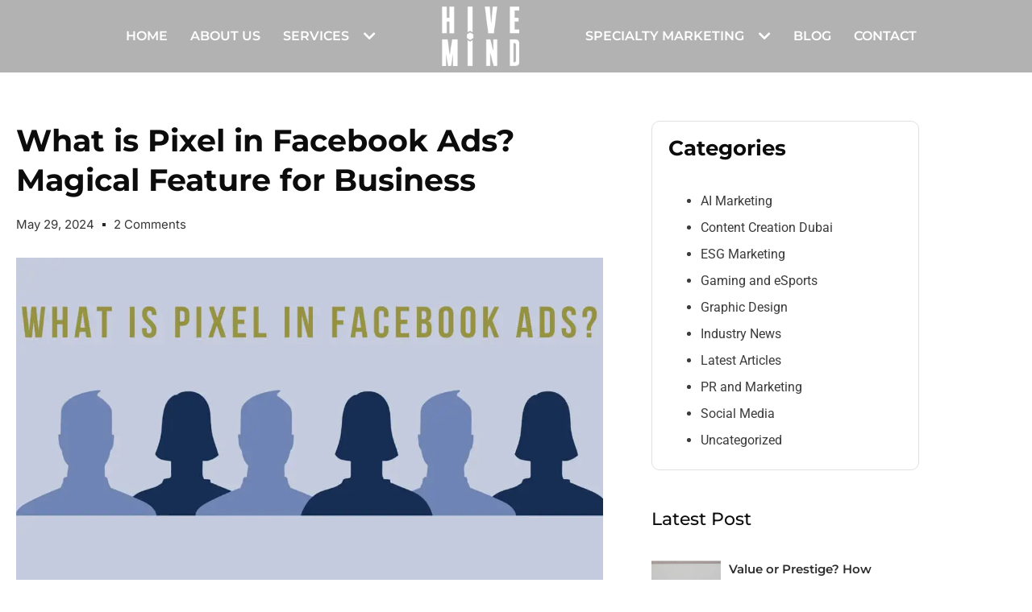

--- FILE ---
content_type: text/html; charset=UTF-8
request_url: https://wearehivemind.com/what-is-pixel-in-facebook-ads/
body_size: 22373
content:
<!doctype html>
<html lang="en" prefix="og: https://ogp.me/ns#">
<head>
	<meta charset="UTF-8">
	<meta name="viewport" content="width=device-width, initial-scale=1">
	<link rel="profile" href="https://gmpg.org/xfn/11">
	
<!-- Search Engine Optimization by Rank Math PRO - https://rankmath.com/ -->
<title>What Is Pixel In Facebook Ads? Magical Feature For Business</title>
<meta name="description" content="Confused by Facebook Pixel in Ads? It&#039;s a mini spy that tracks clicks &amp; helps target the right people for your ads. Easy!"/>
<meta name="robots" content="follow, index, max-snippet:-1, max-video-preview:-1, max-image-preview:large"/>
<link rel="canonical" href="https://wearehivemind.com/what-is-pixel-in-facebook-ads/" />
<meta property="og:locale" content="en_US" />
<meta property="og:type" content="article" />
<meta property="og:title" content="What Is Pixel In Facebook Ads? Magical Feature For Business" />
<meta property="og:description" content="Confused by Facebook Pixel in Ads? It&#039;s a mini spy that tracks clicks &amp; helps target the right people for your ads. Easy!" />
<meta property="og:url" content="https://wearehivemind.com/what-is-pixel-in-facebook-ads/" />
<meta property="og:site_name" content="Hivemind PR" />
<meta property="article:section" content="Social Media" />
<meta property="og:updated_time" content="2024-05-31T04:33:37+00:00" />
<meta property="og:image" content="https://wearehivemind.com/wp-content/uploads/2024/05/What-is-Pixel-in-Facebook-Ads.webp" />
<meta property="og:image:secure_url" content="https://wearehivemind.com/wp-content/uploads/2024/05/What-is-Pixel-in-Facebook-Ads.webp" />
<meta property="og:image:width" content="1080" />
<meta property="og:image:height" content="720" />
<meta property="og:image:alt" content="What is Pixel in Facebook Ads" />
<meta property="og:image:type" content="image/webp" />
<meta property="article:published_time" content="2024-05-29T04:10:11+00:00" />
<meta property="article:modified_time" content="2024-05-31T04:33:37+00:00" />
<meta name="twitter:card" content="summary_large_image" />
<meta name="twitter:title" content="What Is Pixel In Facebook Ads? Magical Feature For Business" />
<meta name="twitter:description" content="Confused by Facebook Pixel in Ads? It&#039;s a mini spy that tracks clicks &amp; helps target the right people for your ads. Easy!" />
<meta name="twitter:image" content="https://wearehivemind.com/wp-content/uploads/2024/05/What-is-Pixel-in-Facebook-Ads.webp" />
<meta name="twitter:label1" content="Written by" />
<meta name="twitter:data1" content="Hivemind" />
<meta name="twitter:label2" content="Time to read" />
<meta name="twitter:data2" content="8 minutes" />
<script type="application/ld+json" class="rank-math-schema-pro">{"@context":"https://schema.org","@graph":[{"@type":["Person","Organization"],"@id":"https://wearehivemind.com/#person","name":"Hivemind PR","logo":{"@type":"ImageObject","@id":"https://wearehivemind.com/#logo","url":"https://wearehivemind.com/wp-content/uploads/2022/01/Hivemind-Logo-Final-1-2.png","contentUrl":"https://wearehivemind.com/wp-content/uploads/2022/01/Hivemind-Logo-Final-1-2.png","caption":"Hivemind PR","inLanguage":"en"},"image":{"@type":"ImageObject","@id":"https://wearehivemind.com/#logo","url":"https://wearehivemind.com/wp-content/uploads/2022/01/Hivemind-Logo-Final-1-2.png","contentUrl":"https://wearehivemind.com/wp-content/uploads/2022/01/Hivemind-Logo-Final-1-2.png","caption":"Hivemind PR","inLanguage":"en"}},{"@type":"WebSite","@id":"https://wearehivemind.com/#website","url":"https://wearehivemind.com","name":"Hivemind PR","publisher":{"@id":"https://wearehivemind.com/#person"},"inLanguage":"en"},{"@type":"ImageObject","@id":"https://wearehivemind.com/wp-content/uploads/2024/05/What-is-Pixel-in-Facebook-Ads.webp","url":"https://wearehivemind.com/wp-content/uploads/2024/05/What-is-Pixel-in-Facebook-Ads.webp","width":"1080","height":"720","caption":"What is Pixel in Facebook Ads","inLanguage":"en"},{"@type":"WebPage","@id":"https://wearehivemind.com/what-is-pixel-in-facebook-ads/#webpage","url":"https://wearehivemind.com/what-is-pixel-in-facebook-ads/","name":"What Is Pixel In Facebook Ads? Magical Feature For Business","datePublished":"2024-05-29T04:10:11+00:00","dateModified":"2024-05-31T04:33:37+00:00","isPartOf":{"@id":"https://wearehivemind.com/#website"},"primaryImageOfPage":{"@id":"https://wearehivemind.com/wp-content/uploads/2024/05/What-is-Pixel-in-Facebook-Ads.webp"},"inLanguage":"en"},{"@type":"Person","@id":"https://wearehivemind.com/author/hivemind/","name":"Hivemind","url":"https://wearehivemind.com/author/hivemind/","image":{"@type":"ImageObject","@id":"https://secure.gravatar.com/avatar/bfacc611eb41292859407b70fbf6dcf2e85e183a99bb53888a36a4ebc4ea55dc?s=96&amp;d=mm&amp;r=g","url":"https://secure.gravatar.com/avatar/bfacc611eb41292859407b70fbf6dcf2e85e183a99bb53888a36a4ebc4ea55dc?s=96&amp;d=mm&amp;r=g","caption":"Hivemind","inLanguage":"en"},"sameAs":["https://validationemail.site"]},{"@type":"BlogPosting","headline":"What Is Pixel In Facebook Ads? Magical Feature For Business","keywords":"What is Pixel in Facebook Ads? Magical Feature for Business","datePublished":"2024-05-29T04:10:11+00:00","dateModified":"2024-05-31T04:33:37+00:00","articleSection":"Social Media","author":{"@id":"https://wearehivemind.com/author/hivemind/","name":"Hivemind"},"publisher":{"@id":"https://wearehivemind.com/#person"},"description":"Confused by Facebook Pixel in Ads? It&#039;s a mini spy that tracks clicks &amp; helps target the right people for your ads. Easy!","name":"What Is Pixel In Facebook Ads? Magical Feature For Business","subjectOf":[{"@type":"FAQPage","mainEntity":[{"@type":"Question","url":"https://wearehivemind.com/what-is-pixel-in-facebook-ads/#faq-question-1717128264913","name":"What is the power of the Facebook pixel?","acceptedAnswer":{"@type":"Answer","text":"The Facebook Pixel is powerful because it allows businesses to track user interactions on their website after they click on a Facebook ad. This includes actions like purchases, sign-ups, and page views. It helps businesses understand the effectiveness of their ads and optimize their advertising strategy to drive better results."}},{"@type":"Question","url":"https://wearehivemind.com/what-is-pixel-in-facebook-ads/#faq-question-1717128272829","name":"Is Facebook pixel cost-free to use?","acceptedAnswer":{"@type":"Answer","text":"Yes, the Facebook Pixel is free to use. Businesses can create and install the pixel on their website at no cost. However, businesses may require advertising costs when running Facebook ads to drive traffic to their website, which is where the Facebook Pixel comes into play to track user actions and measure ad effectiveness."}}]}],"@id":"https://wearehivemind.com/what-is-pixel-in-facebook-ads/#richSnippet","isPartOf":{"@id":"https://wearehivemind.com/what-is-pixel-in-facebook-ads/#webpage"},"image":{"@id":"https://wearehivemind.com/wp-content/uploads/2024/05/What-is-Pixel-in-Facebook-Ads.webp"},"inLanguage":"en","mainEntityOfPage":{"@id":"https://wearehivemind.com/what-is-pixel-in-facebook-ads/#webpage"}}]}</script>
<!-- /Rank Math WordPress SEO plugin -->

<link rel="alternate" type="application/rss+xml" title="PR Agency Dubai | Social Media Agency Dubai | Marketing Agency Dubai &raquo; Feed" href="https://wearehivemind.com/feed/" />
<link rel="alternate" type="application/rss+xml" title="PR Agency Dubai | Social Media Agency Dubai | Marketing Agency Dubai &raquo; Comments Feed" href="https://wearehivemind.com/comments/feed/" />
<link rel="alternate" type="application/rss+xml" title="PR Agency Dubai | Social Media Agency Dubai | Marketing Agency Dubai &raquo; What is Pixel in Facebook Ads? Magical Feature for Business Comments Feed" href="https://wearehivemind.com/what-is-pixel-in-facebook-ads/feed/" />
<link rel="alternate" title="oEmbed (JSON)" type="application/json+oembed" href="https://wearehivemind.com/wp-json/oembed/1.0/embed?url=https%3A%2F%2Fwearehivemind.com%2Fwhat-is-pixel-in-facebook-ads%2F" />
<link rel="alternate" title="oEmbed (XML)" type="text/xml+oembed" href="https://wearehivemind.com/wp-json/oembed/1.0/embed?url=https%3A%2F%2Fwearehivemind.com%2Fwhat-is-pixel-in-facebook-ads%2F&#038;format=xml" />
<style id='wp-img-auto-sizes-contain-inline-css'>
img:is([sizes=auto i],[sizes^="auto," i]){contain-intrinsic-size:3000px 1500px}
/*# sourceURL=wp-img-auto-sizes-contain-inline-css */
</style>
<style id='wp-emoji-styles-inline-css'>

	img.wp-smiley, img.emoji {
		display: inline !important;
		border: none !important;
		box-shadow: none !important;
		height: 1em !important;
		width: 1em !important;
		margin: 0 0.07em !important;
		vertical-align: -0.1em !important;
		background: none !important;
		padding: 0 !important;
	}
/*# sourceURL=wp-emoji-styles-inline-css */
</style>
<link rel='stylesheet' id='wp-block-library-css' href='https://wearehivemind.com/wp-includes/css/dist/block-library/style.min.css?ver=6.9' media='all' />
<style id='global-styles-inline-css'>
:root{--wp--preset--aspect-ratio--square: 1;--wp--preset--aspect-ratio--4-3: 4/3;--wp--preset--aspect-ratio--3-4: 3/4;--wp--preset--aspect-ratio--3-2: 3/2;--wp--preset--aspect-ratio--2-3: 2/3;--wp--preset--aspect-ratio--16-9: 16/9;--wp--preset--aspect-ratio--9-16: 9/16;--wp--preset--color--black: #000000;--wp--preset--color--cyan-bluish-gray: #abb8c3;--wp--preset--color--white: #ffffff;--wp--preset--color--pale-pink: #f78da7;--wp--preset--color--vivid-red: #cf2e2e;--wp--preset--color--luminous-vivid-orange: #ff6900;--wp--preset--color--luminous-vivid-amber: #fcb900;--wp--preset--color--light-green-cyan: #7bdcb5;--wp--preset--color--vivid-green-cyan: #00d084;--wp--preset--color--pale-cyan-blue: #8ed1fc;--wp--preset--color--vivid-cyan-blue: #0693e3;--wp--preset--color--vivid-purple: #9b51e0;--wp--preset--gradient--vivid-cyan-blue-to-vivid-purple: linear-gradient(135deg,rgb(6,147,227) 0%,rgb(155,81,224) 100%);--wp--preset--gradient--light-green-cyan-to-vivid-green-cyan: linear-gradient(135deg,rgb(122,220,180) 0%,rgb(0,208,130) 100%);--wp--preset--gradient--luminous-vivid-amber-to-luminous-vivid-orange: linear-gradient(135deg,rgb(252,185,0) 0%,rgb(255,105,0) 100%);--wp--preset--gradient--luminous-vivid-orange-to-vivid-red: linear-gradient(135deg,rgb(255,105,0) 0%,rgb(207,46,46) 100%);--wp--preset--gradient--very-light-gray-to-cyan-bluish-gray: linear-gradient(135deg,rgb(238,238,238) 0%,rgb(169,184,195) 100%);--wp--preset--gradient--cool-to-warm-spectrum: linear-gradient(135deg,rgb(74,234,220) 0%,rgb(151,120,209) 20%,rgb(207,42,186) 40%,rgb(238,44,130) 60%,rgb(251,105,98) 80%,rgb(254,248,76) 100%);--wp--preset--gradient--blush-light-purple: linear-gradient(135deg,rgb(255,206,236) 0%,rgb(152,150,240) 100%);--wp--preset--gradient--blush-bordeaux: linear-gradient(135deg,rgb(254,205,165) 0%,rgb(254,45,45) 50%,rgb(107,0,62) 100%);--wp--preset--gradient--luminous-dusk: linear-gradient(135deg,rgb(255,203,112) 0%,rgb(199,81,192) 50%,rgb(65,88,208) 100%);--wp--preset--gradient--pale-ocean: linear-gradient(135deg,rgb(255,245,203) 0%,rgb(182,227,212) 50%,rgb(51,167,181) 100%);--wp--preset--gradient--electric-grass: linear-gradient(135deg,rgb(202,248,128) 0%,rgb(113,206,126) 100%);--wp--preset--gradient--midnight: linear-gradient(135deg,rgb(2,3,129) 0%,rgb(40,116,252) 100%);--wp--preset--font-size--small: 13px;--wp--preset--font-size--medium: 20px;--wp--preset--font-size--large: 36px;--wp--preset--font-size--x-large: 42px;--wp--preset--spacing--20: 0.44rem;--wp--preset--spacing--30: 0.67rem;--wp--preset--spacing--40: 1rem;--wp--preset--spacing--50: 1.5rem;--wp--preset--spacing--60: 2.25rem;--wp--preset--spacing--70: 3.38rem;--wp--preset--spacing--80: 5.06rem;--wp--preset--shadow--natural: 6px 6px 9px rgba(0, 0, 0, 0.2);--wp--preset--shadow--deep: 12px 12px 50px rgba(0, 0, 0, 0.4);--wp--preset--shadow--sharp: 6px 6px 0px rgba(0, 0, 0, 0.2);--wp--preset--shadow--outlined: 6px 6px 0px -3px rgb(255, 255, 255), 6px 6px rgb(0, 0, 0);--wp--preset--shadow--crisp: 6px 6px 0px rgb(0, 0, 0);}:root { --wp--style--global--content-size: 800px;--wp--style--global--wide-size: 1200px; }:where(body) { margin: 0; }.wp-site-blocks > .alignleft { float: left; margin-right: 2em; }.wp-site-blocks > .alignright { float: right; margin-left: 2em; }.wp-site-blocks > .aligncenter { justify-content: center; margin-left: auto; margin-right: auto; }:where(.wp-site-blocks) > * { margin-block-start: 24px; margin-block-end: 0; }:where(.wp-site-blocks) > :first-child { margin-block-start: 0; }:where(.wp-site-blocks) > :last-child { margin-block-end: 0; }:root { --wp--style--block-gap: 24px; }:root :where(.is-layout-flow) > :first-child{margin-block-start: 0;}:root :where(.is-layout-flow) > :last-child{margin-block-end: 0;}:root :where(.is-layout-flow) > *{margin-block-start: 24px;margin-block-end: 0;}:root :where(.is-layout-constrained) > :first-child{margin-block-start: 0;}:root :where(.is-layout-constrained) > :last-child{margin-block-end: 0;}:root :where(.is-layout-constrained) > *{margin-block-start: 24px;margin-block-end: 0;}:root :where(.is-layout-flex){gap: 24px;}:root :where(.is-layout-grid){gap: 24px;}.is-layout-flow > .alignleft{float: left;margin-inline-start: 0;margin-inline-end: 2em;}.is-layout-flow > .alignright{float: right;margin-inline-start: 2em;margin-inline-end: 0;}.is-layout-flow > .aligncenter{margin-left: auto !important;margin-right: auto !important;}.is-layout-constrained > .alignleft{float: left;margin-inline-start: 0;margin-inline-end: 2em;}.is-layout-constrained > .alignright{float: right;margin-inline-start: 2em;margin-inline-end: 0;}.is-layout-constrained > .aligncenter{margin-left: auto !important;margin-right: auto !important;}.is-layout-constrained > :where(:not(.alignleft):not(.alignright):not(.alignfull)){max-width: var(--wp--style--global--content-size);margin-left: auto !important;margin-right: auto !important;}.is-layout-constrained > .alignwide{max-width: var(--wp--style--global--wide-size);}body .is-layout-flex{display: flex;}.is-layout-flex{flex-wrap: wrap;align-items: center;}.is-layout-flex > :is(*, div){margin: 0;}body .is-layout-grid{display: grid;}.is-layout-grid > :is(*, div){margin: 0;}body{padding-top: 0px;padding-right: 0px;padding-bottom: 0px;padding-left: 0px;}a:where(:not(.wp-element-button)){text-decoration: underline;}:root :where(.wp-element-button, .wp-block-button__link){background-color: #32373c;border-width: 0;color: #fff;font-family: inherit;font-size: inherit;font-style: inherit;font-weight: inherit;letter-spacing: inherit;line-height: inherit;padding-top: calc(0.667em + 2px);padding-right: calc(1.333em + 2px);padding-bottom: calc(0.667em + 2px);padding-left: calc(1.333em + 2px);text-decoration: none;text-transform: inherit;}.has-black-color{color: var(--wp--preset--color--black) !important;}.has-cyan-bluish-gray-color{color: var(--wp--preset--color--cyan-bluish-gray) !important;}.has-white-color{color: var(--wp--preset--color--white) !important;}.has-pale-pink-color{color: var(--wp--preset--color--pale-pink) !important;}.has-vivid-red-color{color: var(--wp--preset--color--vivid-red) !important;}.has-luminous-vivid-orange-color{color: var(--wp--preset--color--luminous-vivid-orange) !important;}.has-luminous-vivid-amber-color{color: var(--wp--preset--color--luminous-vivid-amber) !important;}.has-light-green-cyan-color{color: var(--wp--preset--color--light-green-cyan) !important;}.has-vivid-green-cyan-color{color: var(--wp--preset--color--vivid-green-cyan) !important;}.has-pale-cyan-blue-color{color: var(--wp--preset--color--pale-cyan-blue) !important;}.has-vivid-cyan-blue-color{color: var(--wp--preset--color--vivid-cyan-blue) !important;}.has-vivid-purple-color{color: var(--wp--preset--color--vivid-purple) !important;}.has-black-background-color{background-color: var(--wp--preset--color--black) !important;}.has-cyan-bluish-gray-background-color{background-color: var(--wp--preset--color--cyan-bluish-gray) !important;}.has-white-background-color{background-color: var(--wp--preset--color--white) !important;}.has-pale-pink-background-color{background-color: var(--wp--preset--color--pale-pink) !important;}.has-vivid-red-background-color{background-color: var(--wp--preset--color--vivid-red) !important;}.has-luminous-vivid-orange-background-color{background-color: var(--wp--preset--color--luminous-vivid-orange) !important;}.has-luminous-vivid-amber-background-color{background-color: var(--wp--preset--color--luminous-vivid-amber) !important;}.has-light-green-cyan-background-color{background-color: var(--wp--preset--color--light-green-cyan) !important;}.has-vivid-green-cyan-background-color{background-color: var(--wp--preset--color--vivid-green-cyan) !important;}.has-pale-cyan-blue-background-color{background-color: var(--wp--preset--color--pale-cyan-blue) !important;}.has-vivid-cyan-blue-background-color{background-color: var(--wp--preset--color--vivid-cyan-blue) !important;}.has-vivid-purple-background-color{background-color: var(--wp--preset--color--vivid-purple) !important;}.has-black-border-color{border-color: var(--wp--preset--color--black) !important;}.has-cyan-bluish-gray-border-color{border-color: var(--wp--preset--color--cyan-bluish-gray) !important;}.has-white-border-color{border-color: var(--wp--preset--color--white) !important;}.has-pale-pink-border-color{border-color: var(--wp--preset--color--pale-pink) !important;}.has-vivid-red-border-color{border-color: var(--wp--preset--color--vivid-red) !important;}.has-luminous-vivid-orange-border-color{border-color: var(--wp--preset--color--luminous-vivid-orange) !important;}.has-luminous-vivid-amber-border-color{border-color: var(--wp--preset--color--luminous-vivid-amber) !important;}.has-light-green-cyan-border-color{border-color: var(--wp--preset--color--light-green-cyan) !important;}.has-vivid-green-cyan-border-color{border-color: var(--wp--preset--color--vivid-green-cyan) !important;}.has-pale-cyan-blue-border-color{border-color: var(--wp--preset--color--pale-cyan-blue) !important;}.has-vivid-cyan-blue-border-color{border-color: var(--wp--preset--color--vivid-cyan-blue) !important;}.has-vivid-purple-border-color{border-color: var(--wp--preset--color--vivid-purple) !important;}.has-vivid-cyan-blue-to-vivid-purple-gradient-background{background: var(--wp--preset--gradient--vivid-cyan-blue-to-vivid-purple) !important;}.has-light-green-cyan-to-vivid-green-cyan-gradient-background{background: var(--wp--preset--gradient--light-green-cyan-to-vivid-green-cyan) !important;}.has-luminous-vivid-amber-to-luminous-vivid-orange-gradient-background{background: var(--wp--preset--gradient--luminous-vivid-amber-to-luminous-vivid-orange) !important;}.has-luminous-vivid-orange-to-vivid-red-gradient-background{background: var(--wp--preset--gradient--luminous-vivid-orange-to-vivid-red) !important;}.has-very-light-gray-to-cyan-bluish-gray-gradient-background{background: var(--wp--preset--gradient--very-light-gray-to-cyan-bluish-gray) !important;}.has-cool-to-warm-spectrum-gradient-background{background: var(--wp--preset--gradient--cool-to-warm-spectrum) !important;}.has-blush-light-purple-gradient-background{background: var(--wp--preset--gradient--blush-light-purple) !important;}.has-blush-bordeaux-gradient-background{background: var(--wp--preset--gradient--blush-bordeaux) !important;}.has-luminous-dusk-gradient-background{background: var(--wp--preset--gradient--luminous-dusk) !important;}.has-pale-ocean-gradient-background{background: var(--wp--preset--gradient--pale-ocean) !important;}.has-electric-grass-gradient-background{background: var(--wp--preset--gradient--electric-grass) !important;}.has-midnight-gradient-background{background: var(--wp--preset--gradient--midnight) !important;}.has-small-font-size{font-size: var(--wp--preset--font-size--small) !important;}.has-medium-font-size{font-size: var(--wp--preset--font-size--medium) !important;}.has-large-font-size{font-size: var(--wp--preset--font-size--large) !important;}.has-x-large-font-size{font-size: var(--wp--preset--font-size--x-large) !important;}
:root :where(.wp-block-pullquote){font-size: 1.5em;line-height: 1.6;}
/*# sourceURL=global-styles-inline-css */
</style>
<link rel='stylesheet' id='hello-elementor-css' href='https://wearehivemind.com/wp-content/themes/hello-elementor/assets/css/reset.css?ver=3.4.4' media='all' />
<link rel='stylesheet' id='hello-elementor-theme-style-css' href='https://wearehivemind.com/wp-content/themes/hello-elementor/assets/css/theme.css?ver=3.4.4' media='all' />
<link rel='stylesheet' id='hello-elementor-header-footer-css' href='https://wearehivemind.com/wp-content/themes/hello-elementor/assets/css/header-footer.css?ver=3.4.4' media='all' />
<link rel='stylesheet' id='elementor-frontend-css' href='https://wearehivemind.com/wp-content/plugins/elementor/assets/css/frontend.min.css?ver=3.34.1' media='all' />
<link rel='stylesheet' id='elementor-post-6-css' href='https://wearehivemind.com/wp-content/uploads/elementor/css/post-6.css?ver=1768136085' media='all' />
<link rel='stylesheet' id='widget-nav-menu-css' href='https://wearehivemind.com/wp-content/plugins/elementor-pro/assets/css/widget-nav-menu.min.css?ver=3.34.0' media='all' />
<link rel='stylesheet' id='widget-image-css' href='https://wearehivemind.com/wp-content/plugins/elementor/assets/css/widget-image.min.css?ver=3.34.1' media='all' />
<link rel='stylesheet' id='e-sticky-css' href='https://wearehivemind.com/wp-content/plugins/elementor-pro/assets/css/modules/sticky.min.css?ver=3.34.0' media='all' />
<link rel='stylesheet' id='widget-heading-css' href='https://wearehivemind.com/wp-content/plugins/elementor/assets/css/widget-heading.min.css?ver=3.34.1' media='all' />
<link rel='stylesheet' id='widget-icon-list-css' href='https://wearehivemind.com/wp-content/plugins/elementor/assets/css/widget-icon-list.min.css?ver=3.34.1' media='all' />
<link rel='stylesheet' id='widget-social-icons-css' href='https://wearehivemind.com/wp-content/plugins/elementor/assets/css/widget-social-icons.min.css?ver=3.34.1' media='all' />
<link rel='stylesheet' id='e-apple-webkit-css' href='https://wearehivemind.com/wp-content/plugins/elementor/assets/css/conditionals/apple-webkit.min.css?ver=3.34.1' media='all' />
<link rel='stylesheet' id='widget-post-info-css' href='https://wearehivemind.com/wp-content/plugins/elementor-pro/assets/css/widget-post-info.min.css?ver=3.34.0' media='all' />
<link rel='stylesheet' id='elementor-icons-shared-0-css' href='https://wearehivemind.com/wp-content/plugins/elementor/assets/lib/font-awesome/css/fontawesome.min.css?ver=5.15.3' media='all' />
<link rel='stylesheet' id='elementor-icons-fa-regular-css' href='https://wearehivemind.com/wp-content/plugins/elementor/assets/lib/font-awesome/css/regular.min.css?ver=5.15.3' media='all' />
<link rel='stylesheet' id='elementor-icons-fa-solid-css' href='https://wearehivemind.com/wp-content/plugins/elementor/assets/lib/font-awesome/css/solid.min.css?ver=5.15.3' media='all' />
<link rel='stylesheet' id='widget-share-buttons-css' href='https://wearehivemind.com/wp-content/plugins/elementor-pro/assets/css/widget-share-buttons.min.css?ver=3.34.0' media='all' />
<link rel='stylesheet' id='elementor-icons-fa-brands-css' href='https://wearehivemind.com/wp-content/plugins/elementor/assets/lib/font-awesome/css/brands.min.css?ver=5.15.3' media='all' />
<link rel='stylesheet' id='widget-post-navigation-css' href='https://wearehivemind.com/wp-content/plugins/elementor-pro/assets/css/widget-post-navigation.min.css?ver=3.34.0' media='all' />
<link rel='stylesheet' id='widget-sitemap-css' href='https://wearehivemind.com/wp-content/plugins/elementor-pro/assets/css/widget-sitemap.min.css?ver=3.34.0' media='all' />
<link rel='stylesheet' id='widget-posts-css' href='https://wearehivemind.com/wp-content/plugins/elementor-pro/assets/css/widget-posts.min.css?ver=3.34.0' media='all' />
<link rel='stylesheet' id='widget-divider-css' href='https://wearehivemind.com/wp-content/plugins/elementor/assets/css/widget-divider.min.css?ver=3.34.1' media='all' />
<link rel='stylesheet' id='widget-form-css' href='https://wearehivemind.com/wp-content/plugins/elementor-pro/assets/css/widget-form.min.css?ver=3.34.0' media='all' />
<link rel='stylesheet' id='elementor-icons-css' href='https://wearehivemind.com/wp-content/plugins/elementor/assets/lib/eicons/css/elementor-icons.min.css?ver=5.45.0' media='all' />
<link rel='stylesheet' id='font-awesome-5-all-css' href='https://wearehivemind.com/wp-content/plugins/elementor/assets/lib/font-awesome/css/all.min.css?ver=3.34.1' media='all' />
<link rel='stylesheet' id='font-awesome-4-shim-css' href='https://wearehivemind.com/wp-content/plugins/elementor/assets/lib/font-awesome/css/v4-shims.min.css?ver=3.34.1' media='all' />
<link rel='stylesheet' id='elementor-post-20938-css' href='https://wearehivemind.com/wp-content/uploads/elementor/css/post-20938.css?ver=1768136085' media='all' />
<link rel='stylesheet' id='elementor-post-20939-css' href='https://wearehivemind.com/wp-content/uploads/elementor/css/post-20939.css?ver=1768136085' media='all' />
<link rel='stylesheet' id='elementor-post-21335-css' href='https://wearehivemind.com/wp-content/uploads/elementor/css/post-21335.css?ver=1768136463' media='all' />
<link rel='stylesheet' id='elementor-gf-local-roboto-css' href='https://wearehivemind.com/wp-content/uploads/elementor/google-fonts/css/roboto.css?ver=1742268730' media='all' />
<link rel='stylesheet' id='elementor-gf-local-robotoslab-css' href='https://wearehivemind.com/wp-content/uploads/elementor/google-fonts/css/robotoslab.css?ver=1742268732' media='all' />
<link rel='stylesheet' id='elementor-gf-local-montserrat-css' href='https://wearehivemind.com/wp-content/uploads/elementor/google-fonts/css/montserrat.css?ver=1742268735' media='all' />
<link rel='stylesheet' id='elementor-gf-local-inter-css' href='https://wearehivemind.com/wp-content/uploads/elementor/google-fonts/css/inter.css?ver=1742269233' media='all' />
<link rel='stylesheet' id='elementor-gf-local-rubik-css' href='https://wearehivemind.com/wp-content/uploads/elementor/google-fonts/css/rubik.css?ver=1742268738' media='all' />
<link rel='stylesheet' id='elementor-gf-local-poppins-css' href='https://wearehivemind.com/wp-content/uploads/elementor/google-fonts/css/poppins.css?ver=1742268914' media='all' />
<script src="https://wearehivemind.com/wp-includes/js/jquery/jquery.min.js?ver=3.7.1" id="jquery-core-js"></script>
<script src="https://wearehivemind.com/wp-includes/js/jquery/jquery-migrate.min.js?ver=3.4.1" id="jquery-migrate-js"></script>
<script src="https://wearehivemind.com/wp-content/plugins/elementor/assets/lib/font-awesome/js/v4-shims.min.js?ver=3.34.1" id="font-awesome-4-shim-js"></script>
<link rel="https://api.w.org/" href="https://wearehivemind.com/wp-json/" /><link rel="alternate" title="JSON" type="application/json" href="https://wearehivemind.com/wp-json/wp/v2/posts/19616" /><link rel="EditURI" type="application/rsd+xml" title="RSD" href="https://wearehivemind.com/xmlrpc.php?rsd" />
<meta name="generator" content="WordPress 6.9" />
<link rel='shortlink' href='https://wearehivemind.com/?p=19616' />
<!-- HFCM by 99 Robots - Snippet # 1: Google Analytics -->
<!-- Google tag (gtag.js) -->
<script async src="https://www.googletagmanager.com/gtag/js?id=G-F77K4NP2CS"></script>
<script>
  window.dataLayer = window.dataLayer || [];
  function gtag(){dataLayer.push(arguments);}
  gtag('js', new Date());

  gtag('config', 'G-F77K4NP2CS');
</script>
<!-- /end HFCM by 99 Robots -->
<meta name="generator" content="Elementor 3.34.1; features: additional_custom_breakpoints; settings: css_print_method-external, google_font-enabled, font_display-auto">
<!-- Google tag (gtag.js) -->
<script async src="https://www.googletagmanager.com/gtag/js?id=UA-149871761-1"></script>
<script>
  window.dataLayer = window.dataLayer || [];
  function gtag(){dataLayer.push(arguments);}
  gtag('js', new Date());

  gtag('config', 'UA-149871761-1');
</script>

			<style>
				.e-con.e-parent:nth-of-type(n+4):not(.e-lazyloaded):not(.e-no-lazyload),
				.e-con.e-parent:nth-of-type(n+4):not(.e-lazyloaded):not(.e-no-lazyload) * {
					background-image: none !important;
				}
				@media screen and (max-height: 1024px) {
					.e-con.e-parent:nth-of-type(n+3):not(.e-lazyloaded):not(.e-no-lazyload),
					.e-con.e-parent:nth-of-type(n+3):not(.e-lazyloaded):not(.e-no-lazyload) * {
						background-image: none !important;
					}
				}
				@media screen and (max-height: 640px) {
					.e-con.e-parent:nth-of-type(n+2):not(.e-lazyloaded):not(.e-no-lazyload),
					.e-con.e-parent:nth-of-type(n+2):not(.e-lazyloaded):not(.e-no-lazyload) * {
						background-image: none !important;
					}
				}
			</style>
			<link rel="icon" href="https://wearehivemind.com/wp-content/uploads/2024/10/cropped-hivemind-creative-marketing-32x32.png" sizes="32x32" />
<link rel="icon" href="https://wearehivemind.com/wp-content/uploads/2024/10/cropped-hivemind-creative-marketing-192x192.png" sizes="192x192" />
<link rel="apple-touch-icon" href="https://wearehivemind.com/wp-content/uploads/2024/10/cropped-hivemind-creative-marketing-180x180.png" />
<meta name="msapplication-TileImage" content="https://wearehivemind.com/wp-content/uploads/2024/10/cropped-hivemind-creative-marketing-270x270.png" />
</head>
<body class="wp-singular post-template-default single single-post postid-19616 single-format-standard wp-custom-logo wp-embed-responsive wp-theme-hello-elementor hello-elementor-default elementor-default elementor-kit-6 elementor-page-21335">


<a class="skip-link screen-reader-text" href="#content">Skip to content</a>

		<header data-elementor-type="header" data-elementor-id="20938" class="elementor elementor-20938 elementor-location-header" data-elementor-post-type="elementor_library">
					<section class="elementor-section elementor-top-section elementor-element elementor-element-85c7f9a elementor-section-height-min-height elementor-hidden-tablet elementor-hidden-mobile elementor-section-boxed elementor-section-height-default elementor-section-items-middle" data-id="85c7f9a" data-element_type="section" data-settings="{&quot;sticky&quot;:&quot;top&quot;,&quot;sticky_effects_offset&quot;:100,&quot;background_background&quot;:&quot;classic&quot;,&quot;sticky_on&quot;:[&quot;desktop&quot;,&quot;tablet&quot;,&quot;mobile&quot;],&quot;sticky_offset&quot;:0,&quot;sticky_anchor_link_offset&quot;:0}">
						<div class="elementor-container elementor-column-gap-default">
					<div class="elementor-column elementor-col-33 elementor-top-column elementor-element elementor-element-93c3dc2" data-id="93c3dc2" data-element_type="column">
			<div class="elementor-widget-wrap elementor-element-populated">
						<div class="elementor-element elementor-element-b364514 elementor-nav-menu__align-end elementor-nav-menu--dropdown-tablet elementor-nav-menu__text-align-aside elementor-nav-menu--toggle elementor-nav-menu--burger elementor-widget elementor-widget-nav-menu" data-id="b364514" data-element_type="widget" data-settings="{&quot;submenu_icon&quot;:{&quot;value&quot;:&quot;&lt;i class=\&quot;fas fa-chevron-down\&quot; aria-hidden=\&quot;true\&quot;&gt;&lt;\/i&gt;&quot;,&quot;library&quot;:&quot;fa-solid&quot;},&quot;layout&quot;:&quot;horizontal&quot;,&quot;toggle&quot;:&quot;burger&quot;}" data-widget_type="nav-menu.default">
				<div class="elementor-widget-container">
								<nav aria-label="Menu" class="elementor-nav-menu--main elementor-nav-menu__container elementor-nav-menu--layout-horizontal e--pointer-none">
				<ul id="menu-1-b364514" class="elementor-nav-menu"><li class="menu-item menu-item-type-custom menu-item-object-custom menu-item-home menu-item-20959"><a href="https://wearehivemind.com/" class="elementor-item">Home</a></li>
<li class="menu-item menu-item-type-post_type menu-item-object-page menu-item-20961"><a href="https://wearehivemind.com/about-us/" class="elementor-item">About Us</a></li>
<li class="menu-item menu-item-type-custom menu-item-object-custom menu-item-has-children menu-item-20960"><a href="#" class="elementor-item elementor-item-anchor">Services</a>
<ul class="sub-menu elementor-nav-menu--dropdown">
	<li class="menu-item menu-item-type-post_type menu-item-object-page menu-item-20991"><a href="https://wearehivemind.com/pr-and-marketing-consultancy/" class="elementor-sub-item">Pr And Marketing Consultancy</a></li>
	<li class="menu-item menu-item-type-post_type menu-item-object-page menu-item-20964"><a href="https://wearehivemind.com/social-media-agency-dubai/" class="elementor-sub-item">Social Media And Digital Marketing</a></li>
	<li class="menu-item menu-item-type-post_type menu-item-object-page menu-item-20963"><a href="https://wearehivemind.com/creative-branding-and-design/" class="elementor-sub-item">Creative Branding And Design</a></li>
	<li class="menu-item menu-item-type-post_type menu-item-object-page menu-item-20965"><a href="https://wearehivemind.com/website-and-mobile-development/" class="elementor-sub-item">Website And Mobile Development</a></li>
</ul>
</li>
</ul>			</nav>
					<div class="elementor-menu-toggle" role="button" tabindex="0" aria-label="Menu Toggle" aria-expanded="false">
			<i aria-hidden="true" role="presentation" class="elementor-menu-toggle__icon--open eicon-menu-bar"></i><i aria-hidden="true" role="presentation" class="elementor-menu-toggle__icon--close eicon-close"></i>		</div>
					<nav class="elementor-nav-menu--dropdown elementor-nav-menu__container" aria-hidden="true">
				<ul id="menu-2-b364514" class="elementor-nav-menu"><li class="menu-item menu-item-type-custom menu-item-object-custom menu-item-home menu-item-20959"><a href="https://wearehivemind.com/" class="elementor-item" tabindex="-1">Home</a></li>
<li class="menu-item menu-item-type-post_type menu-item-object-page menu-item-20961"><a href="https://wearehivemind.com/about-us/" class="elementor-item" tabindex="-1">About Us</a></li>
<li class="menu-item menu-item-type-custom menu-item-object-custom menu-item-has-children menu-item-20960"><a href="#" class="elementor-item elementor-item-anchor" tabindex="-1">Services</a>
<ul class="sub-menu elementor-nav-menu--dropdown">
	<li class="menu-item menu-item-type-post_type menu-item-object-page menu-item-20991"><a href="https://wearehivemind.com/pr-and-marketing-consultancy/" class="elementor-sub-item" tabindex="-1">Pr And Marketing Consultancy</a></li>
	<li class="menu-item menu-item-type-post_type menu-item-object-page menu-item-20964"><a href="https://wearehivemind.com/social-media-agency-dubai/" class="elementor-sub-item" tabindex="-1">Social Media And Digital Marketing</a></li>
	<li class="menu-item menu-item-type-post_type menu-item-object-page menu-item-20963"><a href="https://wearehivemind.com/creative-branding-and-design/" class="elementor-sub-item" tabindex="-1">Creative Branding And Design</a></li>
	<li class="menu-item menu-item-type-post_type menu-item-object-page menu-item-20965"><a href="https://wearehivemind.com/website-and-mobile-development/" class="elementor-sub-item" tabindex="-1">Website And Mobile Development</a></li>
</ul>
</li>
</ul>			</nav>
						</div>
				</div>
					</div>
		</div>
				<div class="elementor-column elementor-col-33 elementor-top-column elementor-element elementor-element-df8e37f" data-id="df8e37f" data-element_type="column" data-settings="{&quot;background_background&quot;:&quot;classic&quot;}">
			<div class="elementor-widget-wrap elementor-element-populated">
						<div class="elementor-element elementor-element-25cc3e9 logo elementor-widget elementor-widget-image" data-id="25cc3e9" data-element_type="widget" data-widget_type="image.default">
				<div class="elementor-widget-container">
																<a href="https://wearehivemind.com/">
							<img width="137" height="107" src="https://wearehivemind.com/wp-content/uploads/2022/01/Hivemind-Logo-Final-large-all-white-web-1.png" class="attachment-large size-large wp-image-14821" alt="" />								</a>
															</div>
				</div>
					</div>
		</div>
				<div class="elementor-column elementor-col-33 elementor-top-column elementor-element elementor-element-f990a60" data-id="f990a60" data-element_type="column">
			<div class="elementor-widget-wrap elementor-element-populated">
						<div class="elementor-element elementor-element-53ec3f1 elementor-nav-menu__align-start elementor-nav-menu--dropdown-tablet elementor-nav-menu__text-align-aside elementor-nav-menu--toggle elementor-nav-menu--burger elementor-widget elementor-widget-nav-menu" data-id="53ec3f1" data-element_type="widget" data-settings="{&quot;submenu_icon&quot;:{&quot;value&quot;:&quot;&lt;i class=\&quot;fas fa-chevron-down\&quot; aria-hidden=\&quot;true\&quot;&gt;&lt;\/i&gt;&quot;,&quot;library&quot;:&quot;fa-solid&quot;},&quot;layout&quot;:&quot;horizontal&quot;,&quot;toggle&quot;:&quot;burger&quot;}" data-widget_type="nav-menu.default">
				<div class="elementor-widget-container">
								<nav aria-label="Menu" class="elementor-nav-menu--main elementor-nav-menu__container elementor-nav-menu--layout-horizontal e--pointer-none">
				<ul id="menu-1-53ec3f1" class="elementor-nav-menu"><li class="menu-item menu-item-type-custom menu-item-object-custom menu-item-has-children menu-item-20952"><a href="#" class="elementor-item elementor-item-anchor">Specialty Marketing</a>
<ul class="sub-menu elementor-nav-menu--dropdown">
	<li class="menu-item menu-item-type-post_type menu-item-object-page menu-item-20953"><a href="https://wearehivemind.com/finance-fintech-and-blockchain/" class="elementor-sub-item">Finance, FinTech and Blockchain</a></li>
	<li class="menu-item menu-item-type-post_type menu-item-object-page menu-item-20954"><a href="https://wearehivemind.com/gaming-and-e-sports/" class="elementor-sub-item">Gaming and E-sports</a></li>
	<li class="menu-item menu-item-type-post_type menu-item-object-page menu-item-20955"><a href="https://wearehivemind.com/hospitality-food-and-beverage/" class="elementor-sub-item">Hospitality, Food and Beverage</a></li>
</ul>
</li>
<li class="menu-item menu-item-type-custom menu-item-object-custom menu-item-20958"><a href="https://wearehivemind.com/blog/" class="elementor-item">Blog</a></li>
<li class="menu-item menu-item-type-post_type menu-item-object-page menu-item-20957"><a href="https://wearehivemind.com/contact/" class="elementor-item">Contact</a></li>
</ul>			</nav>
					<div class="elementor-menu-toggle" role="button" tabindex="0" aria-label="Menu Toggle" aria-expanded="false">
			<i aria-hidden="true" role="presentation" class="elementor-menu-toggle__icon--open eicon-menu-bar"></i><i aria-hidden="true" role="presentation" class="elementor-menu-toggle__icon--close eicon-close"></i>		</div>
					<nav class="elementor-nav-menu--dropdown elementor-nav-menu__container" aria-hidden="true">
				<ul id="menu-2-53ec3f1" class="elementor-nav-menu"><li class="menu-item menu-item-type-custom menu-item-object-custom menu-item-has-children menu-item-20952"><a href="#" class="elementor-item elementor-item-anchor" tabindex="-1">Specialty Marketing</a>
<ul class="sub-menu elementor-nav-menu--dropdown">
	<li class="menu-item menu-item-type-post_type menu-item-object-page menu-item-20953"><a href="https://wearehivemind.com/finance-fintech-and-blockchain/" class="elementor-sub-item" tabindex="-1">Finance, FinTech and Blockchain</a></li>
	<li class="menu-item menu-item-type-post_type menu-item-object-page menu-item-20954"><a href="https://wearehivemind.com/gaming-and-e-sports/" class="elementor-sub-item" tabindex="-1">Gaming and E-sports</a></li>
	<li class="menu-item menu-item-type-post_type menu-item-object-page menu-item-20955"><a href="https://wearehivemind.com/hospitality-food-and-beverage/" class="elementor-sub-item" tabindex="-1">Hospitality, Food and Beverage</a></li>
</ul>
</li>
<li class="menu-item menu-item-type-custom menu-item-object-custom menu-item-20958"><a href="https://wearehivemind.com/blog/" class="elementor-item" tabindex="-1">Blog</a></li>
<li class="menu-item menu-item-type-post_type menu-item-object-page menu-item-20957"><a href="https://wearehivemind.com/contact/" class="elementor-item" tabindex="-1">Contact</a></li>
</ul>			</nav>
						</div>
				</div>
					</div>
		</div>
					</div>
		</section>
				<section class="elementor-section elementor-top-section elementor-element elementor-element-7a2d65f elementor-section-height-min-height elementor-hidden-desktop elementor-section-boxed elementor-section-height-default elementor-section-items-middle" data-id="7a2d65f" data-element_type="section" data-settings="{&quot;sticky&quot;:&quot;top&quot;,&quot;sticky_effects_offset&quot;:100,&quot;background_background&quot;:&quot;classic&quot;,&quot;sticky_on&quot;:[&quot;desktop&quot;,&quot;tablet&quot;,&quot;mobile&quot;],&quot;sticky_offset&quot;:0,&quot;sticky_anchor_link_offset&quot;:0}">
						<div class="elementor-container elementor-column-gap-default">
					<div class="elementor-column elementor-col-50 elementor-top-column elementor-element elementor-element-5ffd008" data-id="5ffd008" data-element_type="column" data-settings="{&quot;background_background&quot;:&quot;classic&quot;}">
			<div class="elementor-widget-wrap elementor-element-populated">
						<div class="elementor-element elementor-element-1f76daa logo elementor-widget elementor-widget-image" data-id="1f76daa" data-element_type="widget" data-widget_type="image.default">
				<div class="elementor-widget-container">
																<a href="https://wearehivemind.com/">
							<img width="137" height="107" src="https://wearehivemind.com/wp-content/uploads/2022/01/Hivemind-Logo-Final-large-all-white-web-1.png" class="attachment-large size-large wp-image-14821" alt="" />								</a>
															</div>
				</div>
					</div>
		</div>
				<div class="elementor-column elementor-col-50 elementor-top-column elementor-element elementor-element-1a1728b" data-id="1a1728b" data-element_type="column">
			<div class="elementor-widget-wrap elementor-element-populated">
						<div class="elementor-element elementor-element-f5d5447 elementor-view-default elementor-widget elementor-widget-icon" data-id="f5d5447" data-element_type="widget" data-widget_type="icon.default">
				<div class="elementor-widget-container">
							<div class="elementor-icon-wrapper">
			<a class="elementor-icon" href="#elementor-action%3Aaction%3Dpopup%3Aopen%26settings%3DeyJpZCI6IjIxNDU1IiwidG9nZ2xlIjpmYWxzZX0%3D">
			<i aria-hidden="true" class="fas fa-align-right"></i>			</a>
		</div>
						</div>
				</div>
					</div>
		</div>
					</div>
		</section>
				</header>
				<div data-elementor-type="single-post" data-elementor-id="21335" class="elementor elementor-21335 elementor-location-single post-19616 post type-post status-publish format-standard has-post-thumbnail hentry category-social-media" data-elementor-post-type="elementor_library">
					<section class="elementor-section elementor-top-section elementor-element elementor-element-473c261 elementor-section-boxed elementor-section-height-default elementor-section-height-default" data-id="473c261" data-element_type="section">
						<div class="elementor-container elementor-column-gap-default">
					<div class="elementor-column elementor-col-50 elementor-top-column elementor-element elementor-element-44783c43" data-id="44783c43" data-element_type="column">
			<div class="elementor-widget-wrap elementor-element-populated">
						<div class="elementor-element elementor-element-c8f6f7b elementor-widget elementor-widget-theme-post-title elementor-page-title elementor-widget-heading" data-id="c8f6f7b" data-element_type="widget" data-widget_type="theme-post-title.default">
				<div class="elementor-widget-container">
					<h1 class="elementor-heading-title elementor-size-default">What is Pixel in Facebook Ads? Magical Feature for Business</h1>				</div>
				</div>
				<div class="elementor-element elementor-element-41859eb9 elementor-widget elementor-widget-post-info" data-id="41859eb9" data-element_type="widget" data-widget_type="post-info.default">
				<div class="elementor-widget-container">
							<ul class="elementor-inline-items elementor-icon-list-items elementor-post-info">
								<li class="elementor-icon-list-item elementor-repeater-item-5b276ce elementor-inline-item" itemprop="datePublished">
						<a href="https://wearehivemind.com/2024/05/29/">
														<span class="elementor-icon-list-text elementor-post-info__item elementor-post-info__item--type-date">
										<time>May 29, 2024</time>					</span>
									</a>
				</li>
				<li class="elementor-icon-list-item elementor-repeater-item-fb2fc86 elementor-inline-item" itemprop="commentCount">
						<a href="https://wearehivemind.com/what-is-pixel-in-facebook-ads/#comments">
														<span class="elementor-icon-list-text elementor-post-info__item elementor-post-info__item--type-comments">
										2 Comments					</span>
									</a>
				</li>
				</ul>
						</div>
				</div>
				<div class="elementor-element elementor-element-50450cfc elementor-widget elementor-widget-theme-post-featured-image elementor-widget-image" data-id="50450cfc" data-element_type="widget" data-widget_type="theme-post-featured-image.default">
				<div class="elementor-widget-container">
															<img loading="lazy" width="1080" height="720" src="https://wearehivemind.com/wp-content/uploads/2024/05/What-is-Pixel-in-Facebook-Ads.webp" class="attachment-full size-full wp-image-19618" alt="What is Pixel in Facebook Ads" srcset="https://wearehivemind.com/wp-content/uploads/2024/05/What-is-Pixel-in-Facebook-Ads.webp 1080w, https://wearehivemind.com/wp-content/uploads/2024/05/What-is-Pixel-in-Facebook-Ads-300x200.webp 300w, https://wearehivemind.com/wp-content/uploads/2024/05/What-is-Pixel-in-Facebook-Ads-1024x683.webp 1024w, https://wearehivemind.com/wp-content/uploads/2024/05/What-is-Pixel-in-Facebook-Ads-768x512.webp 768w" sizes="(max-width: 1080px) 100vw, 1080px" />															</div>
				</div>
				<div class="elementor-element elementor-element-7d3339a7 elementor-widget elementor-widget-theme-post-content" data-id="7d3339a7" data-element_type="widget" data-widget_type="theme-post-content.default">
				<div class="elementor-widget-container">
					
<p>In Facebook Ads, a pixel isn&#8217;t just a tiny dot on a screen; it&#8217;s a powerful tool for businesses to track and optimize their advertising efforts. <strong>A pixel is a snippet of code provided by Facebook that businesses can place on their website to gather valuable data about users&#8217; actions after clicking on an ad.</strong></p>



<p>This data includes conversions, page views, and other essential metrics. By analyzing this information, businesses can refine their ad targeting, improve their messaging, and boost their ROI (Return on Investment).</p>



<p>Moreover, the pixel acts as a silent observer, providing crucial insights that drive business growth in the competitive online advertising market.</p>



<h2 class="wp-block-heading">How Does Pixel Works for Facebook Ads?</h2>



<figure class="wp-block-image aligncenter size-full"><img fetchpriority="high" fetchpriority="high" decoding="async" width="640" height="430" src="https://wearehivemind.com/wp-content/uploads/2024/05/How-Does-Pixel-Works-for-Facebook-Ads.webp" alt="How Does Pixel Works for Facebook Ads" class="wp-image-19619" srcset="https://wearehivemind.com/wp-content/uploads/2024/05/How-Does-Pixel-Works-for-Facebook-Ads.webp 640w, https://wearehivemind.com/wp-content/uploads/2024/05/How-Does-Pixel-Works-for-Facebook-Ads-300x202.webp 300w" sizes="(max-width: 640px) 100vw, 640px" /></figure>



<p>The <strong>Facebook pixel works by tracking users&#8217; actions after clicking on an ad</strong>. When someone clicks on a Facebook ad and then visits a business&#8217;s website, the pixel installed on the website sends information back to Facebook.</p>



<p>This information includes details such as which pages the user visited, whether they made a purchase, or whether they added items to their cart but didn&#8217;t complete the purchase.</p>



<p>For example, a clothing retailer installs the Facebook pixel on their website. When a user clicks on their Facebook ad for a specific dress and then visits the retailer&#8217;s website, the pixel tracks this action.</p>



<p>If the user adds the dress to their cart but abandons it before completing the purchase, the pixel registers this behavior. The retailer can then use this data to retarget the user with ads for the dress, reminding them of their interest and potentially encouraging them to complete the purchase.</p>



<h2 class="wp-block-heading">Method of Setting Facebook Pixel</h2>



<p>Here is a clear guideline on how to set Facebook pixel for businesses.  However, you can set up Facebook pixel without spending so much time just by taking service from any reputed <a href="https://wearehivemind.com/social-media-and-digital-marketing/" target="_blank" rel="noreferrer noopener"><strong>social media agency in Dubai</strong></a>. </p>



<h3 class="wp-block-heading">Create a Facebook Business Account</h3>



<p>To create a Facebook business account, go to Facebook&#8217;s Business Manager page and click on &#8220;Create Account.&#8221; Follow the instructions to enter your business details, including name, email, and password.</p>



<p>Once your account is set up, you can start managing your business assets, including Facebook pages, ad accounts, and pixels, all in one place.&nbsp;</p>



<h3 class="wp-block-heading">Access Ads Manager</h3>



<p>Accessing ads manager on Facebook is essential for managing your advertising campaigns effectively. To get started:</p>



<ol class="wp-block-list">
<li>Log in to your Facebook account using your credentials.</li>
</ol>



<ol class="wp-block-list" start="2">
<li>Once logged in, navigate to the top right corner of the screen, where you&#8217;ll find a small arrow pointing downwards.</li>
</ol>



<ol class="wp-block-list" start="3">
<li>Click on it to reveal a drop-down menu, and from there, select &#8220;Manage Ads&#8221; or &#8220;Ads Manager.&#8221;</li>
</ol>



<p>Alternatively, you can bypass this step by entering &#8220;facebook.com/adsmanager&#8221; into your web browser&#8217;s address bar. Once you&#8217;re in Ads Manager, you can create new ad campaigns, monitor existing ones, analyze performance metrics, and make necessary adjustments to optimize your ads for better results.</p>



<h3 class="wp-block-heading">Navigate to Events Manager</h3>



<p>To navigate to the events manager on Facebook, log in to your account. Once logged in, locate the arrow pointing downward in the top-right corner of the screen and click on it. From the drop-down menu, select &#8220;Events Manager.&#8221;</p>



<p>This action will direct you to the events manager dashboard, where you can manage various aspects of your events, including tracking pixels, custom conversions, and event data.</p>



<p>Events Manager is essential for businesses to track and analyze their Facebook ad performance effectively.</p>



<h3 class="wp-block-heading">Generate a Facebook Pixel</h3>



<p>First, access your Facebook business manager account to generate a Facebook pixel. From there, guide to the events manager section. Then, click &#8220;Connect Data Sources&#8221; and select &#8220;Facebook Pixel.&#8221;</p>



<p>Follow the prompts to create a new pixel by entering your website URL and providing a name for your pixel. Once created, you&#8217;ll receive a snippet of code that needs to be added to the header section of your website&#8217;s HTML.</p>



<p>You can do this manually or through a supported platform like WordPress or Shopify. After installing the pixel code, use the &#8220;Pixel Helper&#8221; tool to ensure it&#8217;s functioning correctly.</p>



<p>Finally, start utilizing the pixel to track user actions on your website and optimize your Facebook ads in Dubai accordingly.</p>



<h3 class="wp-block-heading">Choose Pixel Settings</h3>



<p>Locate your pixel and click on its name to enter its settings. Here, you can adjust settings such as automatic advanced matching, conversion tracking, and custom conversions.</p>



<p>You can also manage event setup, control data-sharing options, and configure pixel notifications.</p>



<p>By customizing these settings, you can ensure your Facebook pixel is set to effectively meet your specific tracking and advertising needs.</p>



<h3 class="wp-block-heading">Install Pixel on Your Website</h3>



<p>Begin the process of installing pixel on your website. Go through Facebook&#8217;s events manager and find the Pixel section.</p>



<p>Copy the pixel code provided and insert it into your website&#8217;s HTML carefully. Once it&#8217;s in place, the pixel will silently gather data to help with your online activities.</p>



<h3 class="wp-block-heading">Verify Pixel Installation</h3>



<p>To ensure your pixel is correctly installed:</p>



<ul class="wp-block-list">
<li>Access the Facebook events manager and navigate to the pixel section.</li>



<li>Check for the green dot next to your pixel name, indicating active status.</li>



<li>Click on &#8220;Test Events&#8221; to verify if the pixel is tracking actions correctly on your website.</li>



<li>Use the &#8220;Pixel Helper&#8221; browser extension to ensure the pixel works correctly.</li>



<li>Once confirmed, you&#8217;ll have peace of mind knowing that your pixel is perfectly capturing valuable data for your Facebook ad campaigns.</li>
</ul>



<h3 class="wp-block-heading">Set Up Custom Conversions</h3>



<p>Select &#8220;Custom Conversions&#8221; from the pixel section and click &#8220;Create Custom Conversion.&#8221;</p>



<p>Social media marketing in Dubai involves defining specific actions, such as purchases or sign-ups, and setting the parameters accordingly.</p>



<p>Once configured, the custom conversions will allow you to monitor and optimize your Facebook ad campaigns based on the desired user actions on your website.</p>



<h3 class="wp-block-heading">Test Pixel Functionality</h3>



<p>Click &#8220;Test Events&#8221; from Facebook&#8217;s settings to verify if the Pixel accurately tracks your website&#8217;s actions. Perform various actions on your website, such as purchasing or signing up for a newsletter, to ensure the Pixel captures the events correctly.</p>



<p>Use the Pixel Helper browser extension to troubleshoot any issues and confirm that the Pixel works as expected.</p>



<h3 class="wp-block-heading">Optimize for Conversions in Ads</h3>



<p>Access Facebook&#8217;s ads manager and select the campaign you want to optimize. Choose &#8220;Conversions&#8221; as your campaign objective. Set up your ad targeting and budget accordingly.</p>



<p>Use ad creative and messaging to encourage users to take desired actions, such as purchasing or signing up. Monitor performance metrics and adjust as needed to maximize conversions from your Facebook ads.</p>



<h2 class="wp-block-heading">Suggestions for Utilizing Pixel to Optimize Facebook Ads in Dubai</h2>



<figure class="wp-block-image aligncenter size-full"><img decoding="async" width="640" height="430" src="https://wearehivemind.com/wp-content/uploads/2024/05/Optimize-Facebook-Ads-in-Dubai.webp" alt="Optimize Facebook Ads in Dubai" class="wp-image-19621" srcset="https://wearehivemind.com/wp-content/uploads/2024/05/Optimize-Facebook-Ads-in-Dubai.webp 640w, https://wearehivemind.com/wp-content/uploads/2024/05/Optimize-Facebook-Ads-in-Dubai-300x202.webp 300w" sizes="(max-width: 640px) 100vw, 640px" /></figure>



<p>By following some strategies, Facebook ads can be optimized easily using Pixel features. Let’s know how it’s possible.</p>



<h3 class="wp-block-heading">Track What People Do</h3>



<p>Track what people do on your website using Pixel. It helps businesses understand customer behavior, such as which pages they visit and actions they take.</p>



<p>This data is invaluable for optimizing Facebook ads and targeting the right audience, leading to higher engagement and conversions.</p>



<h3 class="wp-block-heading">Use Standard Events</h3>



<p>Utilize standard events with Pixel to track specific actions on your website, such as purchases, sign-ups, or page views. For instance, track &#8220;Purchase&#8221; events to measure sales conversions or &#8220;Add to Cart&#8221; events to monitor product interest.</p>



<p>This data guides ad optimization, ensuring tailored Facebook campaigns for audiences.</p>



<h3 class="wp-block-heading">Make Your Own Conversions</h3>



<p>Create custom conversions with Pixel to track unique actions that matter most to your business, like form submissions or newsletter sign-ups.</p>



<p>By defining these conversions, businesses can accurately measure campaign effectiveness and optimize ads to drive desired actions, ultimately maximizing ROI.</p>



<h3 class="wp-block-heading">Find Similar Audiences</h3>



<p>Use Pixel&#8217;s data to find audiences who are similar to your existing customers. By studying how your current customers behave, social media agencies in the UAE can see what interests new customers might have.</p>



<p>This helps you make ads that target people who are likely to be interested in your business. It&#8217;s a way to reach more people who could become your customers.</p>



<h3 class="wp-block-heading">Show Different Ads Automatically</h3>



<p>Let pixel automatically display different ads to people based on their actions. For example, if someone visits your website but doesn&#8217;t make a purchase, pixel can show them an ad reminding them of the product they viewed.</p>



<p>This helps businesses re-engage potential customers and increase the chances of conversion without manual intervention.</p>



<h3 class="wp-block-heading">Make Ads Deliver Better</h3>



<p>Enhance ad effectiveness with pixel data insights from digital marketing agencies in Dubai. By analyzing user interactions, businesses can refine ad targeting and ensure ads reach the right audience.</p>



<p>This increases engagement and conversion rates, maximizing the impact of Facebook advertising campaigns.</p>



<p>With Pixel&#8217;s help, businesses can optimize ad delivery and achieve better results in reaching their desired objectives.</p>



<h3 class="wp-block-heading">Use Special Actions for Pixel</h3>



<p>Utilize Pixel&#8217;s particular actions to track specific events on your website, such as purchases or sign-ups. By defining these actions, businesses can accurately measure their success and adjust Facebook ads accordingly.</p>



<p>This helps set advertising efforts to encourage desired actions from the desired audience.</p>



<h3 class="wp-block-heading">See How Ads Helped</h3>



<p>Use Pixel to track how ads have contributed to your business goals. Businesses can assess the effectiveness of their Facebook ads by analyzing data on conversions and user interactions.</p>



<p>This insight allows businesses to understand which ads drive desired actions, helping them refine their advertising strategies for better results in reaching their objectives.</p>



<h3 class="wp-block-heading">FAQs</h3>


<div id="rank-math-faq" class="rank-math-block">
<div class="rank-math-list ">
<div id="faq-question-1717128264913" class="rank-math-list-item">
<h4 class="rank-math-question ">What is the power of the Facebook pixel?</h4>
<div class="rank-math-answer ">

<p>The Facebook Pixel is powerful because it allows businesses to track user interactions on their website after they click on a Facebook ad. This includes actions like purchases, sign-ups, and page views. It helps businesses understand the effectiveness of their ads and optimize their advertising strategy to drive better results.</p>

</div>
</div>
<div id="faq-question-1717128272829" class="rank-math-list-item">
<h4 class="rank-math-question ">Is Facebook pixel cost-free to use?</h4>
<div class="rank-math-answer ">

<p>Yes, the Facebook Pixel is free to use. Businesses can create and install the pixel on their website at no cost. However, businesses may require advertising costs when running Facebook ads to drive traffic to their website, which is where the Facebook Pixel comes into play to track user actions and measure ad effectiveness.</p>

</div>
</div>
</div>
</div>


<h2 class="wp-block-heading">Last Words</h2>



<p>As businesses navigate the complexities of Facebook advertising, <a href="https://wearehivemind.com/" target="_blank" rel="noreferrer noopener"><strong>Dubai marketing agencies</strong></a> can naturally assist in setting up Pixel.</p>



<p>Facebook Pixel appears vital, especially in crowded and potential markets. It enables businesses to refine their ad targeting, messaging, and strategy based on accurate user insights.</p>



<p>Utilizing Pixel&#8217;s features empowers businesses to design campaigns effectively, driving higher engagement and conversions.</p>



<p>With Pixel&#8217;s assistance, businesses can guide Facebook advertising more effectively, ultimately achieving their goals and ensuring progress.</p>
				</div>
				</div>
				<section class="elementor-section elementor-inner-section elementor-element elementor-element-4e09187d ignore-toc elementor-section-boxed elementor-section-height-default elementor-section-height-default" data-id="4e09187d" data-element_type="section">
						<div class="elementor-container elementor-column-gap-default">
					<div class="elementor-column elementor-col-50 elementor-inner-column elementor-element elementor-element-5efb89a9" data-id="5efb89a9" data-element_type="column">
			<div class="elementor-widget-wrap elementor-element-populated">
						<div class="elementor-element elementor-element-4e425277 elementor-widget__width-initial elementor-widget elementor-widget-heading" data-id="4e425277" data-element_type="widget" data-widget_type="heading.default">
				<div class="elementor-widget-container">
					<h2 class="elementor-heading-title elementor-size-default">Share:</h2>				</div>
				</div>
					</div>
		</div>
				<div class="elementor-column elementor-col-50 elementor-inner-column elementor-element elementor-element-5998c5b5" data-id="5998c5b5" data-element_type="column">
			<div class="elementor-widget-wrap elementor-element-populated">
						<div class="elementor-element elementor-element-3615a014 elementor-share-buttons--skin-flat elementor-share-buttons--view-icon elementor-share-buttons--shape-rounded elementor-widget__width-initial elementor-grid-0 elementor-share-buttons--color-official elementor-widget elementor-widget-share-buttons" data-id="3615a014" data-element_type="widget" data-widget_type="share-buttons.default">
				<div class="elementor-widget-container">
							<div class="elementor-grid" role="list">
								<div class="elementor-grid-item" role="listitem">
						<div class="elementor-share-btn elementor-share-btn_facebook" role="button" tabindex="0" aria-label="Share on facebook">
															<span class="elementor-share-btn__icon">
								<i class="fab fa-facebook" aria-hidden="true"></i>							</span>
																				</div>
					</div>
									<div class="elementor-grid-item" role="listitem">
						<div class="elementor-share-btn elementor-share-btn_twitter" role="button" tabindex="0" aria-label="Share on twitter">
															<span class="elementor-share-btn__icon">
								<i class="fab fa-twitter" aria-hidden="true"></i>							</span>
																				</div>
					</div>
									<div class="elementor-grid-item" role="listitem">
						<div class="elementor-share-btn elementor-share-btn_pinterest" role="button" tabindex="0" aria-label="Share on pinterest">
															<span class="elementor-share-btn__icon">
								<i class="fab fa-pinterest" aria-hidden="true"></i>							</span>
																				</div>
					</div>
									<div class="elementor-grid-item" role="listitem">
						<div class="elementor-share-btn elementor-share-btn_linkedin" role="button" tabindex="0" aria-label="Share on linkedin">
															<span class="elementor-share-btn__icon">
								<i class="fab fa-linkedin" aria-hidden="true"></i>							</span>
																				</div>
					</div>
									<div class="elementor-grid-item" role="listitem">
						<div class="elementor-share-btn elementor-share-btn_reddit" role="button" tabindex="0" aria-label="Share on reddit">
															<span class="elementor-share-btn__icon">
								<i class="fab fa-reddit" aria-hidden="true"></i>							</span>
																				</div>
					</div>
									<div class="elementor-grid-item" role="listitem">
						<div class="elementor-share-btn elementor-share-btn_whatsapp" role="button" tabindex="0" aria-label="Share on whatsapp">
															<span class="elementor-share-btn__icon">
								<i class="fab fa-whatsapp" aria-hidden="true"></i>							</span>
																				</div>
					</div>
						</div>
						</div>
				</div>
					</div>
		</div>
					</div>
		</section>
				<div class="elementor-element elementor-element-26a76b7a ignore-toc elementor-widget elementor-widget-post-comments" data-id="26a76b7a" data-element_type="widget" data-widget_type="post-comments.theme_comments">
				<div class="elementor-widget-container">
					<section id="comments" class="comments-area">

			<h2 class="title-comments">
			2 Responses		</h2>

		
		<ol class="comment-list">
					<li id="comment-868" class="pingback even thread-even depth-1">
			<div class="comment-body">
				Pingback: <a href="https://wearehivemind.com/how-much-do-facebook-ads-cost/" class="url" rel="ugc">How Much Do Facebook Ads Cost? Decoding The Pricing Structure</a> 			</div>
		</li><!-- #comment-## -->
		<li id="comment-917" class="comment odd alt thread-odd thread-alt depth-1">
			<article id="div-comment-917" class="comment-body">
				<footer class="comment-meta">
					<div class="comment-author vcard">
						<img alt='' src='https://secure.gravatar.com/avatar/6d592bc859c73d90e9e18e886d2abd183ff10b13196cef09a8e25cdd4258b8f7?s=42&#038;d=mm&#038;r=g' srcset='https://secure.gravatar.com/avatar/6d592bc859c73d90e9e18e886d2abd183ff10b13196cef09a8e25cdd4258b8f7?s=84&#038;d=mm&#038;r=g 2x' class='avatar avatar-42 photo' height='42' width='42' decoding='async'/>						<b class="fn"><a href="https://tmailgenerate.com/" class="url" rel="ugc external nofollow">Temporary Email</a></b> <span class="says">says:</span>					</div><!-- .comment-author -->

					<div class="comment-metadata">
						<a href="https://wearehivemind.com/what-is-pixel-in-facebook-ads/#comment-917"><time datetime="2024-07-30T21:26:05+00:00">July 30, 2024 at 9:26 pm</time></a>					</div><!-- .comment-metadata -->

									</footer><!-- .comment-meta -->

				<div class="comment-content">
					<p>I applaud your devotion. I&#8217;ve looked at your sketch, and the material you&#8217;ve created is excellent. Nevertheless, you appear to be apprehensive about the prospect of heading in a direction that could cause discomfort. I agree with you that you will be able to deal with this issue in a timely manner.</p>
				</div><!-- .comment-content -->

				<div class="reply"><a rel="nofollow" class="comment-reply-link" href="#comment-917" data-commentid="917" data-postid="19616" data-belowelement="div-comment-917" data-respondelement="respond" data-replyto="Reply to Temporary Email" aria-label="Reply to Temporary Email">Reply</a></div>			</article><!-- .comment-body -->
		</li><!-- #comment-## -->
		</ol>

		
	
		<div id="respond" class="comment-respond">
		<h2 id="reply-title" class="comment-reply-title">Leave a Reply <small><a rel="nofollow" id="cancel-comment-reply-link" href="/what-is-pixel-in-facebook-ads/#respond" style="display:none;">Cancel reply</a></small></h2><form action="https://wearehivemind.com/wp-comments-post.php" method="post" id="commentform" class="comment-form"><p class="comment-notes"><span id="email-notes">Your email address will not be published.</span> <span class="required-field-message">Required fields are marked <span class="required">*</span></span></p><p class="comment-form-comment"><label for="comment">Comment <span class="required">*</span></label> <textarea id="comment" name="comment" cols="45" rows="8" maxlength="65525" required></textarea></p><p class="comment-form-author"><label for="author">Name <span class="required">*</span></label> <input id="author" name="author" type="text" value="" size="30" maxlength="245" autocomplete="name" required /></p>
<p class="comment-form-email"><label for="email">Email <span class="required">*</span></label> <input id="email" name="email" type="email" value="" size="30" maxlength="100" aria-describedby="email-notes" autocomplete="email" required /></p>
<p class="comment-form-url"><label for="url">Website</label> <input id="url" name="url" type="url" value="" size="30" maxlength="200" autocomplete="url" /></p>
<p class="comment-form-cookies-consent"><input id="wp-comment-cookies-consent" name="wp-comment-cookies-consent" type="checkbox" value="yes" /> <label for="wp-comment-cookies-consent">Save my name, email, and website in this browser for the next time I comment.</label></p>
<p class="form-submit"><input name="submit" type="submit" id="submit" class="submit" value="Post Comment" /> <input type='hidden' name='comment_post_ID' value='19616' id='comment_post_ID' />
<input type='hidden' name='comment_parent' id='comment_parent' value='0' />
</p></form>	</div><!-- #respond -->
	
</section>
				</div>
				</div>
				<div class="elementor-element elementor-element-332aa9ac elementor-widget elementor-widget-post-navigation" data-id="332aa9ac" data-element_type="widget" data-widget_type="post-navigation.default">
				<div class="elementor-widget-container">
							<div class="elementor-post-navigation" role="navigation" aria-label="Post Navigation">
			<div class="elementor-post-navigation__prev elementor-post-navigation__link">
				<a href="https://wearehivemind.com/how-to-find-target-audience-for-facebook-ads/" rel="prev"><span class="post-navigation__arrow-wrapper post-navigation__arrow-prev"><i aria-hidden="true" class="fas fa-angle-left"></i><span class="elementor-screen-only">Prev</span></span><span class="elementor-post-navigation__link__prev"><span class="post-navigation__prev--label">Previous</span><span class="post-navigation__prev--title">How to Find Target Audience for Facebook Ads: Effective Guideline</span></span></a>			</div>
						<div class="elementor-post-navigation__next elementor-post-navigation__link">
				<a href="https://wearehivemind.com/what-is-impression-in-facebook-ads/" rel="next"><span class="elementor-post-navigation__link__next"><span class="post-navigation__next--label">Next</span><span class="post-navigation__next--title">What is Impression in Facebook Ads? All You Need to Know</span></span><span class="post-navigation__arrow-wrapper post-navigation__arrow-next"><i aria-hidden="true" class="fas fa-angle-right"></i><span class="elementor-screen-only">Next</span></span></a>			</div>
		</div>
						</div>
				</div>
					</div>
		</div>
				<div class="elementor-column elementor-col-50 elementor-top-column elementor-element elementor-element-2b12d9cc" data-id="2b12d9cc" data-element_type="column">
			<div class="elementor-widget-wrap elementor-element-populated">
						<section class="elementor-section elementor-inner-section elementor-element elementor-element-16093a14 elementor-section-height-min-height elementor-section-boxed elementor-section-height-default" data-id="16093a14" data-element_type="section">
						<div class="elementor-container elementor-column-gap-default">
					<div class="elementor-column elementor-col-100 elementor-inner-column elementor-element elementor-element-42323e49" data-id="42323e49" data-element_type="column">
			<div class="elementor-widget-wrap elementor-element-populated">
						<div class="elementor-element elementor-element-3464435 elementor-widget elementor-widget-heading" data-id="3464435" data-element_type="widget" data-widget_type="heading.default">
				<div class="elementor-widget-container">
					<h2 class="elementor-heading-title elementor-size-default">Categories</h2>				</div>
				</div>
				<div class="elementor-element elementor-element-6cd003b5 elementor-widget elementor-widget-sitemap" data-id="6cd003b5" data-element_type="widget" data-widget_type="sitemap.default">
				<div class="elementor-widget-container">
					<div class="elementor-sitemap-wrap"><div class="elementor-sitemap-section"><h2 class="elementor-sitemap-title elementor-sitemap-category-title"> </h2><ul class="elementor-sitemap-list elementor-sitemap-category-list">	<li class="elementor-sitemap-item elementor-sitemap-item-category cat-item cat-item-111"><a href="https://wearehivemind.com/category/ai-marketing/">AI Marketing</a>
</li>
	<li class="elementor-sitemap-item elementor-sitemap-item-category cat-item cat-item-112"><a href="https://wearehivemind.com/category/content-creation-dubai/">Content Creation Dubai</a>
</li>
	<li class="elementor-sitemap-item elementor-sitemap-item-category cat-item cat-item-110"><a href="https://wearehivemind.com/category/esg-marketing/">ESG Marketing</a>
</li>
	<li class="elementor-sitemap-item elementor-sitemap-item-category cat-item cat-item-96"><a href="https://wearehivemind.com/category/gaming-and-esports/">Gaming and eSports</a>
</li>
	<li class="elementor-sitemap-item elementor-sitemap-item-category cat-item cat-item-98"><a href="https://wearehivemind.com/category/graphic-design/">Graphic Design</a>
</li>
	<li class="elementor-sitemap-item elementor-sitemap-item-category cat-item cat-item-85"><a href="https://wearehivemind.com/category/industry-news/">Industry News</a>
</li>
	<li class="elementor-sitemap-item elementor-sitemap-item-category cat-item cat-item-86"><a href="https://wearehivemind.com/category/latest-articles/">Latest Articles</a>
</li>
	<li class="elementor-sitemap-item elementor-sitemap-item-category cat-item cat-item-95"><a href="https://wearehivemind.com/category/pr-and-marketing/">PR and Marketing</a>
</li>
	<li class="elementor-sitemap-item elementor-sitemap-item-category cat-item cat-item-114"><a href="https://wearehivemind.com/category/social-media/">Social Media</a>
</li>
	<li class="elementor-sitemap-item elementor-sitemap-item-category cat-item cat-item-1"><a href="https://wearehivemind.com/category/uncategorized/">Uncategorized</a>
</li>
</ul></div></div>				</div>
				</div>
					</div>
		</div>
					</div>
		</section>
				<div class="elementor-element elementor-element-5d06be0a ignore-toc elementor-widget elementor-widget-heading" data-id="5d06be0a" data-element_type="widget" data-widget_type="heading.default">
				<div class="elementor-widget-container">
					<h2 class="elementor-heading-title elementor-size-default">Latest Post</h2>				</div>
				</div>
				<div class="elementor-element elementor-element-a73a975 elementor-grid-1 elementor-posts--thumbnail-left elementor-grid-tablet-2 elementor-grid-mobile-1 elementor-widget elementor-widget-posts" data-id="a73a975" data-element_type="widget" data-settings="{&quot;classic_columns&quot;:&quot;1&quot;,&quot;classic_row_gap&quot;:{&quot;unit&quot;:&quot;px&quot;,&quot;size&quot;:21,&quot;sizes&quot;:[]},&quot;classic_columns_tablet&quot;:&quot;2&quot;,&quot;classic_columns_mobile&quot;:&quot;1&quot;,&quot;classic_row_gap_tablet&quot;:{&quot;unit&quot;:&quot;px&quot;,&quot;size&quot;:&quot;&quot;,&quot;sizes&quot;:[]},&quot;classic_row_gap_mobile&quot;:{&quot;unit&quot;:&quot;px&quot;,&quot;size&quot;:&quot;&quot;,&quot;sizes&quot;:[]}}" data-widget_type="posts.classic">
				<div class="elementor-widget-container">
							<div class="elementor-posts-container elementor-posts elementor-posts--skin-classic elementor-grid" role="list">
				<article class="elementor-post elementor-grid-item post-21921 post type-post status-publish format-standard has-post-thumbnail hentry category-uncategorized" role="listitem">
				<a class="elementor-post__thumbnail__link" href="https://wearehivemind.com/value-or-prestige-how-automotive-brands-should-position-themselves-in-a-uae-market-where-affordable-and-luxury-attract-completely-different-audiences/" tabindex="-1" >
			<div class="elementor-post__thumbnail"><img loading="lazy" width="300" height="240" src="https://wearehivemind.com/wp-content/uploads/2025/12/car-marketing-company-2-300x240.jpeg" class="attachment-medium size-medium wp-image-21922" alt="" /></div>
		</a>
				<div class="elementor-post__text">
				<h3 class="elementor-post__title">
			<a href="https://wearehivemind.com/value-or-prestige-how-automotive-brands-should-position-themselves-in-a-uae-market-where-affordable-and-luxury-attract-completely-different-audiences/" >
				Value or Prestige? How Automotive Brands Should Position Themselves in a UAE Market Where ‘Affordable’ and ‘Luxury’ Attract Completely Different Audiences			</a>
		</h3>
				<div class="elementor-post__meta-data">
					<span class="elementor-post-date">
			December 5, 2025		</span>
				<span class="elementor-post-avatar">
			No Comments		</span>
				</div>
				</div>
				</article>
				<article class="elementor-post elementor-grid-item post-21918 post type-post status-publish format-standard has-post-thumbnail hentry category-uncategorized" role="listitem">
				<a class="elementor-post__thumbnail__link" href="https://wearehivemind.com/cracking-the-uae-auto-market/" tabindex="-1" >
			<div class="elementor-post__thumbnail"><img loading="lazy" width="300" height="200" src="https://wearehivemind.com/wp-content/uploads/2025/12/car-marketing-company-300x200.jpeg" class="attachment-medium size-medium wp-image-21919" alt="" /></div>
		</a>
				<div class="elementor-post__text">
				<h3 class="elementor-post__title">
			<a href="https://wearehivemind.com/cracking-the-uae-auto-market/" >
				Cracking the UAE Auto Market			</a>
		</h3>
				<div class="elementor-post__meta-data">
					<span class="elementor-post-date">
			December 5, 2025		</span>
				<span class="elementor-post-avatar">
			No Comments		</span>
				</div>
				</div>
				</article>
				<article class="elementor-post elementor-grid-item post-21915 post type-post status-publish format-standard has-post-thumbnail hentry category-uncategorized" role="listitem">
				<a class="elementor-post__thumbnail__link" href="https://wearehivemind.com/breaking-into-the-uae-the-strategic-blueprint-india-and-chinas-automotive-brands-need-to-identify-opportunities-and-win-with-the-right-agency-partner/" tabindex="-1" >
			<div class="elementor-post__thumbnail"><img loading="lazy" width="300" height="169" src="https://wearehivemind.com/wp-content/uploads/2025/12/How-India-and-Chinas-Automotive-Brands-Can-Succeed-in-the-UAE-Market-300x169.jpeg" class="attachment-medium size-medium wp-image-21916" alt="" /></div>
		</a>
				<div class="elementor-post__text">
				<h3 class="elementor-post__title">
			<a href="https://wearehivemind.com/breaking-into-the-uae-the-strategic-blueprint-india-and-chinas-automotive-brands-need-to-identify-opportunities-and-win-with-the-right-agency-partner/" >
				Breaking Into the UAE- The Strategic Blueprint India and China’s Automotive Brands Need to Identify Opportunities and Win With the Right Agency Partner			</a>
		</h3>
				<div class="elementor-post__meta-data">
					<span class="elementor-post-date">
			December 5, 2025		</span>
				<span class="elementor-post-avatar">
			No Comments		</span>
				</div>
				</div>
				</article>
				<article class="elementor-post elementor-grid-item post-21912 post type-post status-publish format-standard has-post-thumbnail hentry category-uncategorized" role="listitem">
				<a class="elementor-post__thumbnail__link" href="https://wearehivemind.com/why-one-night-automotive-launch-events-no-longer-work-in-the-uae/" tabindex="-1" >
			<div class="elementor-post__thumbnail"><img loading="lazy" width="300" height="200" src="https://wearehivemind.com/wp-content/uploads/2025/12/Why-One-Night-Automotive-Launch-Events-No-Longer-Work-in-the-UAE-300x200.jpeg" class="attachment-medium size-medium wp-image-21913" alt="" /></div>
		</a>
				<div class="elementor-post__text">
				<h3 class="elementor-post__title">
			<a href="https://wearehivemind.com/why-one-night-automotive-launch-events-no-longer-work-in-the-uae/" >
				Why One-Night Automotive Launch Events No Longer Work in the UAE			</a>
		</h3>
				<div class="elementor-post__meta-data">
					<span class="elementor-post-date">
			December 2, 2025		</span>
				<span class="elementor-post-avatar">
			No Comments		</span>
				</div>
				</div>
				</article>
				<article class="elementor-post elementor-grid-item post-21900 post type-post status-publish format-standard hentry category-uncategorized" role="listitem">
				<div class="elementor-post__text">
				<h3 class="elementor-post__title">
			<a href="https://wearehivemind.com/stat-ia-223/" >
				Статья 223			</a>
		</h3>
				<div class="elementor-post__meta-data">
					<span class="elementor-post-date">
			September 30, 2025		</span>
				<span class="elementor-post-avatar">
			No Comments		</span>
				</div>
				</div>
				</article>
				<article class="elementor-post elementor-grid-item post-21901 post type-post status-publish format-standard hentry category-uncategorized" role="listitem">
				<div class="elementor-post__text">
				<h3 class="elementor-post__title">
			<a href="https://wearehivemind.com/21901-2/" >
				&#8212;&#8212;&#8212;&#8212;&#8212;&#8212;&#8212;&#8212;&#8212;&#8212;			</a>
		</h3>
				<div class="elementor-post__meta-data">
					<span class="elementor-post-date">
			September 9, 2025		</span>
				<span class="elementor-post-avatar">
			No Comments		</span>
				</div>
				</div>
				</article>
				</div>
		
						</div>
				</div>
				<section class="elementor-section elementor-inner-section elementor-element elementor-element-708bc7b2 ignore-toc elementor-section-boxed elementor-section-height-default elementor-section-height-default" data-id="708bc7b2" data-element_type="section" data-settings="{&quot;background_background&quot;:&quot;classic&quot;}">
						<div class="elementor-container elementor-column-gap-default">
					<div class="elementor-column elementor-col-100 elementor-inner-column elementor-element elementor-element-484e8d48" data-id="484e8d48" data-element_type="column">
			<div class="elementor-widget-wrap elementor-element-populated">
						<div class="elementor-element elementor-element-11a35fc2 elementor-widget-divider--view-line_text elementor-widget-divider--element-align-right elementor-widget elementor-widget-divider" data-id="11a35fc2" data-element_type="widget" data-widget_type="divider.default">
				<div class="elementor-widget-container">
							<div class="elementor-divider">
			<span class="elementor-divider-separator">
							<span class="elementor-divider__text elementor-divider__element">
				Get The Latest Updates				</span>
						</span>
		</div>
						</div>
				</div>
				<div class="elementor-element elementor-element-3a1a138f ignore-toc elementor-widget elementor-widget-heading" data-id="3a1a138f" data-element_type="widget" data-widget_type="heading.default">
				<div class="elementor-widget-container">
					<h2 class="elementor-heading-title elementor-size-default">Subscribe To Our Weekly Newsletter
</h2>				</div>
				</div>
				<div class="elementor-element elementor-element-247b0bdc elementor-widget elementor-widget-text-editor" data-id="247b0bdc" data-element_type="widget" data-widget_type="text-editor.default">
				<div class="elementor-widget-container">
									<p>No spam, notifications only about new products, updates.</p>								</div>
				</div>
				<div class="elementor-element elementor-element-34e5afd7 elementor-button-align-stretch elementor-widget elementor-widget-form" data-id="34e5afd7" data-element_type="widget" data-settings="{&quot;step_next_label&quot;:&quot;Next&quot;,&quot;step_previous_label&quot;:&quot;Previous&quot;,&quot;button_width&quot;:&quot;100&quot;,&quot;step_type&quot;:&quot;number_text&quot;,&quot;step_icon_shape&quot;:&quot;circle&quot;}" data-widget_type="form.default">
				<div class="elementor-widget-container">
							<form class="elementor-form" method="post" name="New Form" aria-label="New Form">
			<input type="hidden" name="post_id" value="21335"/>
			<input type="hidden" name="form_id" value="34e5afd7"/>
			<input type="hidden" name="referer_title" value="Content Trends 2024: What Brands Need To Know - PR Agency Dubai | Social Media Agency Dubai | Marketing Agency Dubai" />

							<input type="hidden" name="queried_id" value="19030"/>
			
			<div class="elementor-form-fields-wrapper elementor-labels-">
								<div class="elementor-field-type-email elementor-field-group elementor-column elementor-field-group-email elementor-col-100 elementor-field-required">
												<label for="form-field-email" class="elementor-field-label elementor-screen-only">
								Email Address							</label>
														<input size="1" type="email" name="form_fields[email]" id="form-field-email" class="elementor-field elementor-size-sm  elementor-field-textual" placeholder="Email Address" required="required">
											</div>
								<div class="elementor-field-group elementor-column elementor-field-type-submit elementor-col-100 e-form__buttons">
					<button class="elementor-button elementor-size-sm" type="submit">
						<span class="elementor-button-content-wrapper">
																						<span class="elementor-button-text">subscribe</span>
													</span>
					</button>
				</div>
			</div>
		</form>
						</div>
				</div>
					</div>
		</div>
					</div>
		</section>
					</div>
		</div>
					</div>
		</section>
				<section class="elementor-section elementor-top-section elementor-element elementor-element-20a96441 ignore-toc elementor-section-boxed elementor-section-height-default elementor-section-height-default" data-id="20a96441" data-element_type="section">
						<div class="elementor-container elementor-column-gap-default">
					<div class="elementor-column elementor-col-100 elementor-top-column elementor-element elementor-element-95e0200" data-id="95e0200" data-element_type="column">
			<div class="elementor-widget-wrap elementor-element-populated">
						<div class="elementor-element elementor-element-6deefdd4 elementor-widget-divider--view-line_text elementor-widget-divider--element-align-right elementor-widget elementor-widget-divider" data-id="6deefdd4" data-element_type="widget" data-widget_type="divider.default">
				<div class="elementor-widget-container">
							<div class="elementor-divider">
			<span class="elementor-divider-separator">
							<span class="elementor-divider__text elementor-divider__element">
				Reletad				</span>
						</span>
		</div>
						</div>
				</div>
				<div class="elementor-element elementor-element-37dc9db1 elementor-widget elementor-widget-heading" data-id="37dc9db1" data-element_type="widget" data-widget_type="heading.default">
				<div class="elementor-widget-container">
					<h2 class="elementor-heading-title elementor-size-default">Related Posts</h2>				</div>
				</div>
				<div class="elementor-element elementor-element-ecd3519 elementor-grid-3 elementor-grid-tablet-2 elementor-grid-mobile-1 elementor-posts--thumbnail-top elementor-widget elementor-widget-posts" data-id="ecd3519" data-element_type="widget" data-settings="{&quot;classic_columns&quot;:&quot;3&quot;,&quot;classic_columns_tablet&quot;:&quot;2&quot;,&quot;classic_columns_mobile&quot;:&quot;1&quot;,&quot;classic_row_gap&quot;:{&quot;unit&quot;:&quot;px&quot;,&quot;size&quot;:35,&quot;sizes&quot;:[]},&quot;classic_row_gap_tablet&quot;:{&quot;unit&quot;:&quot;px&quot;,&quot;size&quot;:&quot;&quot;,&quot;sizes&quot;:[]},&quot;classic_row_gap_mobile&quot;:{&quot;unit&quot;:&quot;px&quot;,&quot;size&quot;:&quot;&quot;,&quot;sizes&quot;:[]}}" data-widget_type="posts.classic">
				<div class="elementor-widget-container">
							<div class="elementor-posts-container elementor-posts elementor-posts--skin-classic elementor-grid" role="list">
				<article class="elementor-post elementor-grid-item post-21921 post type-post status-publish format-standard has-post-thumbnail hentry category-uncategorized" role="listitem">
				<a class="elementor-post__thumbnail__link" href="https://wearehivemind.com/value-or-prestige-how-automotive-brands-should-position-themselves-in-a-uae-market-where-affordable-and-luxury-attract-completely-different-audiences/" tabindex="-1" >
			<div class="elementor-post__thumbnail"><img loading="lazy" width="300" height="240" src="https://wearehivemind.com/wp-content/uploads/2025/12/car-marketing-company-2-300x240.jpeg" class="attachment-medium size-medium wp-image-21922" alt="" /></div>
		</a>
				<div class="elementor-post__text">
				<h3 class="elementor-post__title">
			<a href="https://wearehivemind.com/value-or-prestige-how-automotive-brands-should-position-themselves-in-a-uae-market-where-affordable-and-luxury-attract-completely-different-audiences/" >
				Value or Prestige? How Automotive Brands Should Position Themselves in a UAE Market Where ‘Affordable’ and ‘Luxury’ Attract Completely Different Audiences			</a>
		</h3>
		
		<a class="elementor-post__read-more" href="https://wearehivemind.com/value-or-prestige-how-automotive-brands-should-position-themselves-in-a-uae-market-where-affordable-and-luxury-attract-completely-different-audiences/" aria-label="Read more about Value or Prestige? How Automotive Brands Should Position Themselves in a UAE Market Where ‘Affordable’ and ‘Luxury’ Attract Completely Different Audiences" tabindex="-1" >
			Read More »		</a>

				</div>
				</article>
				<article class="elementor-post elementor-grid-item post-21918 post type-post status-publish format-standard has-post-thumbnail hentry category-uncategorized" role="listitem">
				<a class="elementor-post__thumbnail__link" href="https://wearehivemind.com/cracking-the-uae-auto-market/" tabindex="-1" >
			<div class="elementor-post__thumbnail"><img loading="lazy" width="300" height="200" src="https://wearehivemind.com/wp-content/uploads/2025/12/car-marketing-company-300x200.jpeg" class="attachment-medium size-medium wp-image-21919" alt="" /></div>
		</a>
				<div class="elementor-post__text">
				<h3 class="elementor-post__title">
			<a href="https://wearehivemind.com/cracking-the-uae-auto-market/" >
				Cracking the UAE Auto Market			</a>
		</h3>
		
		<a class="elementor-post__read-more" href="https://wearehivemind.com/cracking-the-uae-auto-market/" aria-label="Read more about Cracking the UAE Auto Market" tabindex="-1" >
			Read More »		</a>

				</div>
				</article>
				<article class="elementor-post elementor-grid-item post-21915 post type-post status-publish format-standard has-post-thumbnail hentry category-uncategorized" role="listitem">
				<a class="elementor-post__thumbnail__link" href="https://wearehivemind.com/breaking-into-the-uae-the-strategic-blueprint-india-and-chinas-automotive-brands-need-to-identify-opportunities-and-win-with-the-right-agency-partner/" tabindex="-1" >
			<div class="elementor-post__thumbnail"><img loading="lazy" width="300" height="169" src="https://wearehivemind.com/wp-content/uploads/2025/12/How-India-and-Chinas-Automotive-Brands-Can-Succeed-in-the-UAE-Market-300x169.jpeg" class="attachment-medium size-medium wp-image-21916" alt="" /></div>
		</a>
				<div class="elementor-post__text">
				<h3 class="elementor-post__title">
			<a href="https://wearehivemind.com/breaking-into-the-uae-the-strategic-blueprint-india-and-chinas-automotive-brands-need-to-identify-opportunities-and-win-with-the-right-agency-partner/" >
				Breaking Into the UAE- The Strategic Blueprint India and China’s Automotive Brands Need to Identify Opportunities and Win With the Right Agency Partner			</a>
		</h3>
		
		<a class="elementor-post__read-more" href="https://wearehivemind.com/breaking-into-the-uae-the-strategic-blueprint-india-and-chinas-automotive-brands-need-to-identify-opportunities-and-win-with-the-right-agency-partner/" aria-label="Read more about Breaking Into the UAE- The Strategic Blueprint India and China’s Automotive Brands Need to Identify Opportunities and Win With the Right Agency Partner" tabindex="-1" >
			Read More »		</a>

				</div>
				</article>
				<article class="elementor-post elementor-grid-item post-21912 post type-post status-publish format-standard has-post-thumbnail hentry category-uncategorized" role="listitem">
				<a class="elementor-post__thumbnail__link" href="https://wearehivemind.com/why-one-night-automotive-launch-events-no-longer-work-in-the-uae/" tabindex="-1" >
			<div class="elementor-post__thumbnail"><img loading="lazy" width="300" height="200" src="https://wearehivemind.com/wp-content/uploads/2025/12/Why-One-Night-Automotive-Launch-Events-No-Longer-Work-in-the-UAE-300x200.jpeg" class="attachment-medium size-medium wp-image-21913" alt="" /></div>
		</a>
				<div class="elementor-post__text">
				<h3 class="elementor-post__title">
			<a href="https://wearehivemind.com/why-one-night-automotive-launch-events-no-longer-work-in-the-uae/" >
				Why One-Night Automotive Launch Events No Longer Work in the UAE			</a>
		</h3>
		
		<a class="elementor-post__read-more" href="https://wearehivemind.com/why-one-night-automotive-launch-events-no-longer-work-in-the-uae/" aria-label="Read more about Why One-Night Automotive Launch Events No Longer Work in the UAE" tabindex="-1" >
			Read More »		</a>

				</div>
				</article>
				<article class="elementor-post elementor-grid-item post-21900 post type-post status-publish format-standard hentry category-uncategorized" role="listitem">
				<div class="elementor-post__text">
				<h3 class="elementor-post__title">
			<a href="https://wearehivemind.com/stat-ia-223/" >
				Статья 223			</a>
		</h3>
		
		<a class="elementor-post__read-more" href="https://wearehivemind.com/stat-ia-223/" aria-label="Read more about Статья 223" tabindex="-1" >
			Read More »		</a>

				</div>
				</article>
				<article class="elementor-post elementor-grid-item post-21901 post type-post status-publish format-standard hentry category-uncategorized" role="listitem">
				<div class="elementor-post__text">
				<h3 class="elementor-post__title">
			<a href="https://wearehivemind.com/21901-2/" >
				&#8212;&#8212;&#8212;&#8212;&#8212;&#8212;&#8212;&#8212;&#8212;&#8212;			</a>
		</h3>
		
		<a class="elementor-post__read-more" href="https://wearehivemind.com/21901-2/" aria-label="Read more about &#8212;&#8212;&#8212;&#8212;&#8212;&#8212;&#8212;&#8212;&#8212;&#8212;" tabindex="-1" >
			Read More »		</a>

				</div>
				</article>
				</div>
		
						</div>
				</div>
					</div>
		</div>
					</div>
		</section>
				</div>
				<footer data-elementor-type="footer" data-elementor-id="20939" class="elementor elementor-20939 elementor-location-footer" data-elementor-post-type="elementor_library">
					<section class="elementor-section elementor-top-section elementor-element elementor-element-231a3ab elementor-section-boxed elementor-section-height-default elementor-section-height-default" data-id="231a3ab" data-element_type="section" data-settings="{&quot;background_background&quot;:&quot;classic&quot;}">
						<div class="elementor-container elementor-column-gap-default">
					<div class="elementor-column elementor-col-100 elementor-top-column elementor-element elementor-element-ad8447e" data-id="ad8447e" data-element_type="column">
			<div class="elementor-widget-wrap elementor-element-populated">
						<section class="elementor-section elementor-inner-section elementor-element elementor-element-03d95d1 elementor-section-full_width elementor-section-height-default elementor-section-height-default" data-id="03d95d1" data-element_type="section">
						<div class="elementor-container elementor-column-gap-default">
					<div class="elementor-column elementor-col-20 elementor-inner-column elementor-element elementor-element-d529baf" data-id="d529baf" data-element_type="column">
			<div class="elementor-widget-wrap elementor-element-populated">
						<div class="elementor-element elementor-element-00fc03a elementor-widget elementor-widget-image" data-id="00fc03a" data-element_type="widget" data-widget_type="image.default">
				<div class="elementor-widget-container">
																<a href="https://wearehivemind.com/">
							<img loading="lazy" width="500" height="446" src="https://wearehivemind.com/wp-content/uploads/2022/01/Hivemind-Web-logo-3.png" class="attachment-large size-large wp-image-14643" alt="" srcset="https://wearehivemind.com/wp-content/uploads/2022/01/Hivemind-Web-logo-3.png 500w, https://wearehivemind.com/wp-content/uploads/2022/01/Hivemind-Web-logo-3-300x268.png 300w" sizes="(max-width: 500px) 100vw, 500px" />								</a>
															</div>
				</div>
					</div>
		</div>
				<div class="elementor-column elementor-col-20 elementor-inner-column elementor-element elementor-element-204147e" data-id="204147e" data-element_type="column">
			<div class="elementor-widget-wrap elementor-element-populated">
						<div class="elementor-element elementor-element-ccb9a3d elementor-widget elementor-widget-heading" data-id="ccb9a3d" data-element_type="widget" data-widget_type="heading.default">
				<div class="elementor-widget-container">
					<h2 class="elementor-heading-title elementor-size-default">Services</h2>				</div>
				</div>
				<div class="elementor-element elementor-element-04d567f elementor-icon-list--layout-inline elementor-align-start lista elementor-list-item-link-full_width elementor-widget elementor-widget-icon-list" data-id="04d567f" data-element_type="widget" data-widget_type="icon-list.default">
				<div class="elementor-widget-container">
							<ul class="elementor-icon-list-items elementor-inline-items">
							<li class="elementor-icon-list-item elementor-inline-item">
											<a href="https://wearehivemind.com/pr-and-marketing-consultancy/">

											<span class="elementor-icon-list-text">PR and Marketing</span>
											</a>
									</li>
						</ul>
						</div>
				</div>
				<div class="elementor-element elementor-element-9716748 elementor-icon-list--layout-inline elementor-align-start lista elementor-list-item-link-full_width elementor-widget elementor-widget-icon-list" data-id="9716748" data-element_type="widget" data-widget_type="icon-list.default">
				<div class="elementor-widget-container">
							<ul class="elementor-icon-list-items elementor-inline-items">
							<li class="elementor-icon-list-item elementor-inline-item">
											<a href="https://wearehivemind.com/social-media-agency-dubai/">

											<span class="elementor-icon-list-text">social media agency dubai</span>
											</a>
									</li>
						</ul>
						</div>
				</div>
				<div class="elementor-element elementor-element-894a59b elementor-icon-list--layout-inline elementor-align-start lista elementor-list-item-link-full_width elementor-widget elementor-widget-icon-list" data-id="894a59b" data-element_type="widget" data-widget_type="icon-list.default">
				<div class="elementor-widget-container">
							<ul class="elementor-icon-list-items elementor-inline-items">
							<li class="elementor-icon-list-item elementor-inline-item">
											<a href="https://wearehivemind.com/creative-branding-and-design/">

											<span class="elementor-icon-list-text">Creative Branding and Design</span>
											</a>
									</li>
						</ul>
						</div>
				</div>
				<div class="elementor-element elementor-element-7116a05 elementor-icon-list--layout-inline elementor-align-start lista elementor-list-item-link-full_width elementor-widget elementor-widget-icon-list" data-id="7116a05" data-element_type="widget" data-widget_type="icon-list.default">
				<div class="elementor-widget-container">
							<ul class="elementor-icon-list-items elementor-inline-items">
							<li class="elementor-icon-list-item elementor-inline-item">
											<a href="https://wearehivemind.com/website-and-mobile-development/">

											<span class="elementor-icon-list-text">Website and Mobile Development</span>
											</a>
									</li>
						</ul>
						</div>
				</div>
					</div>
		</div>
				<div class="elementor-column elementor-col-20 elementor-inner-column elementor-element elementor-element-efab131" data-id="efab131" data-element_type="column">
			<div class="elementor-widget-wrap elementor-element-populated">
						<div class="elementor-element elementor-element-e107d94 elementor-widget elementor-widget-heading" data-id="e107d94" data-element_type="widget" data-widget_type="heading.default">
				<div class="elementor-widget-container">
					<h2 class="elementor-heading-title elementor-size-default"><a href="#">
Specialty Marketing
</a></h2>				</div>
				</div>
				<div class="elementor-element elementor-element-bb30f29 elementor-icon-list--layout-inline elementor-align-start lista elementor-list-item-link-full_width elementor-widget elementor-widget-icon-list" data-id="bb30f29" data-element_type="widget" data-widget_type="icon-list.default">
				<div class="elementor-widget-container">
							<ul class="elementor-icon-list-items elementor-inline-items">
							<li class="elementor-icon-list-item elementor-inline-item">
											<a href="https://wearehivemind.com/finance-fintech-and-blockchain/">

											<span class="elementor-icon-list-text">Finance Fintech and Blockchain</span>
											</a>
									</li>
						</ul>
						</div>
				</div>
				<div class="elementor-element elementor-element-203b896 elementor-icon-list--layout-inline elementor-align-start lista elementor-list-item-link-full_width elementor-widget elementor-widget-icon-list" data-id="203b896" data-element_type="widget" data-widget_type="icon-list.default">
				<div class="elementor-widget-container">
							<ul class="elementor-icon-list-items elementor-inline-items">
							<li class="elementor-icon-list-item elementor-inline-item">
											<a href="https://wearehivemind.com/gaming-and-e-sports/">

											<span class="elementor-icon-list-text">Gaming and E-sports</span>
											</a>
									</li>
						</ul>
						</div>
				</div>
				<div class="elementor-element elementor-element-c9eac72 elementor-icon-list--layout-inline elementor-align-start lista elementor-list-item-link-full_width elementor-widget elementor-widget-icon-list" data-id="c9eac72" data-element_type="widget" data-widget_type="icon-list.default">
				<div class="elementor-widget-container">
							<ul class="elementor-icon-list-items elementor-inline-items">
							<li class="elementor-icon-list-item elementor-inline-item">
											<a href="https://wearehivemind.com/hospitality-food-and-beverage/">

											<span class="elementor-icon-list-text">Hospitality Food and Beverage</span>
											</a>
									</li>
						</ul>
						</div>
				</div>
					</div>
		</div>
				<div class="elementor-column elementor-col-20 elementor-inner-column elementor-element elementor-element-39f51a7" data-id="39f51a7" data-element_type="column">
			<div class="elementor-widget-wrap elementor-element-populated">
						<div class="elementor-element elementor-element-53b2e66 elementor-widget elementor-widget-heading" data-id="53b2e66" data-element_type="widget" data-widget_type="heading.default">
				<div class="elementor-widget-container">
					<h2 class="elementor-heading-title elementor-size-default"><a href="#">Regional Sites</a></h2>				</div>
				</div>
				<div class="elementor-element elementor-element-38239ea elementor-icon-list--layout-inline elementor-list-item-link-full_width elementor-widget elementor-widget-icon-list" data-id="38239ea" data-element_type="widget" data-widget_type="icon-list.default">
				<div class="elementor-widget-container">
							<ul class="elementor-icon-list-items elementor-inline-items">
							<li class="elementor-icon-list-item elementor-inline-item">
											<a href="https://wearehivemind.co.uk/" target="_blank">

											<span class="elementor-icon-list-text">Manchester</span>
											</a>
									</li>
						</ul>
						</div>
				</div>
				<div class="elementor-element elementor-element-520b211 elementor-icon-list--layout-inline elementor-list-item-link-full_width elementor-widget elementor-widget-icon-list" data-id="520b211" data-element_type="widget" data-widget_type="icon-list.default">
				<div class="elementor-widget-container">
							<ul class="elementor-icon-list-items elementor-inline-items">
							<li class="elementor-icon-list-item elementor-inline-item">
											<a href="https://wearehivemind.com">

											<span class="elementor-icon-list-text">Dubai</span>
											</a>
									</li>
						</ul>
						</div>
				</div>
					</div>
		</div>
				<div class="elementor-column elementor-col-20 elementor-inner-column elementor-element elementor-element-f3fbfb3" data-id="f3fbfb3" data-element_type="column">
			<div class="elementor-widget-wrap elementor-element-populated">
						<div class="elementor-element elementor-element-19478fa elementor-widget elementor-widget-heading" data-id="19478fa" data-element_type="widget" data-widget_type="heading.default">
				<div class="elementor-widget-container">
					<h2 class="elementor-heading-title elementor-size-default"><a href="#">Let's Talk</a></h2>				</div>
				</div>
				<div class="elementor-element elementor-element-a870ba8 elementor-mobile-align-center elementor-icon-list--layout-inline elementor-list-item-link-full_width elementor-widget elementor-widget-icon-list" data-id="a870ba8" data-element_type="widget" data-widget_type="icon-list.default">
				<div class="elementor-widget-container">
							<ul class="elementor-icon-list-items elementor-inline-items">
							<li class="elementor-icon-list-item elementor-inline-item">
											<a href="tel:+44%20(0)7833%20632103">

												<span class="elementor-icon-list-icon">
							<svg xmlns="http://www.w3.org/2000/svg" fill-rule="evenodd" clip-rule="evenodd" viewBox="0 0 512 512"><g fill-rule="nonzero"><path fill="#999" d="M256 0c70.68 0 134.69 28.66 181.01 74.99C483.34 121.31 512 185.32 512 256c0 70.68-28.66 134.69-74.99 181.01C390.69 483.34 326.68 512 256 512c-70.68 0-134.69-28.66-181.01-74.99C28.66 390.69 0 326.68 0 256c0-70.68 28.66-134.69 74.99-181.01C121.31 28.66 185.32 0 256 0z"></path><path fill="#fff" d="M256 19.48c65.3 0 124.46 26.48 167.25 69.27l1.09 1.18c42.14 42.71 68.18 101.37 68.18 166.06 0 65.31-26.5 124.46-69.29 167.25l-1.18 1.09c-42.73 42.16-101.4 68.19-166.05 68.19-65.23 0-124.37-26.51-167.18-69.33-42.84-42.74-69.33-101.89-69.33-167.2 0-65.31 26.48-124.45 69.27-167.24C131.55 45.96 190.7 19.48 256 19.48z"></path><path fill="#FEFEFE" d="M256 39.59c119.52 0 216.41 96.89 216.41 216.4 0 119.52-96.89 216.42-216.41 216.42-119.51 0-216.4-96.9-216.4-216.42 0-119.51 96.89-216.4 216.4-216.4z"></path><path fill="#012169" d="M183.49 179.55V52.05c-41.32 14.7-76.85 41.61-102.27 76.35l102.27 51.15zm0 152.9v127.5c-41.3-14.7-76.82-41.59-102.26-76.35l102.26-51.15zm144.55 0v127.67c41.45-14.63 77.09-41.54 102.61-76.34l-102.61-51.33zm0-152.9V51.88c41.45 14.63 77.11 41.54 102.62 76.35l-102.62 51.32z"></path><path fill="#C8102E" d="M448.3 328.16h-48.11l49.35 24.72c3.21-6.41 6.11-13 8.69-19.75l-9.93-4.97zm-9.34-187.76-86.42 43.33h48.11l48.95-24.5c-3.23-6.46-6.79-12.75-10.64-18.83zM212.41 299.26v168.75c14.08 2.87 28.66 4.4 43.59 4.4 14.76 0 29.19-1.49 43.13-4.3V299.26h168.94c2.83-13.98 4.34-28.44 4.34-43.27 0-14.88-1.51-29.42-4.37-43.47H299.13V43.9A217.404 217.404 0 0 0 256 39.59c-14.93 0-29.51 1.54-43.59 4.4v168.53H43.97a217.777 217.777 0 0 0-4.37 43.47c0 14.83 1.51 29.29 4.34 43.27h168.47zM63.12 183.84h48.11l-48.89-24.48c-3.2 6.41-6.11 13.02-8.68 19.76l9.46 4.72zm95.87 144.43h-48.11l-48.57 24.31A216.76 216.76 0 0 0 73 371.52l86.43-43.25h-.44z"></path></g></svg>						</span>
										<span class="elementor-icon-list-text">+44 (0)7833 632103</span>
											</a>
									</li>
								<li class="elementor-icon-list-item elementor-inline-item">
											<a href="tel:+971%20(0)50%20158%200677%20">

												<span class="elementor-icon-list-icon">
							<svg xmlns="http://www.w3.org/2000/svg" xmlns:xlink="http://www.w3.org/1999/xlink" width="256" height="256" viewBox="0 0 256 256" xml:space="preserve"><defs></defs><g style="stroke: none; stroke-width: 0; stroke-dasharray: none; stroke-linecap: butt; stroke-linejoin: miter; stroke-miterlimit: 10; fill: none; fill-rule: nonzero; opacity: 1;" transform="translate(1.4065934065934016 1.4065934065934016) scale(2.81 2.81)">	<path d="M 2.57 30 l 84.859 0 C 81.254 12.534 64.611 0.015 45.033 0 l -0.068 0 C 25.388 0.015 8.745 12.534 2.57 30 z" style="stroke: none; stroke-width: 1; stroke-dasharray: none; stroke-linecap: butt; stroke-linejoin: miter; stroke-miterlimit: 10; fill: rgb(0,111,46); fill-rule: nonzero; opacity: 1;" transform=" matrix(1 0 0 1 0 0) " stroke-linecap="round"></path>	<path d="M 87.429 60 L 2.57 60 C 8.749 77.476 25.408 90 45 90 S 81.25 77.476 87.429 60 z" style="stroke: none; stroke-width: 1; stroke-dasharray: none; stroke-linecap: butt; stroke-linejoin: miter; stroke-miterlimit: 10; fill: rgb(0,0,0); fill-rule: nonzero; opacity: 1;" transform=" matrix(1 0 0 1 0 0) " stroke-linecap="round"></path>	<path d="M 87.429 60 C 89.088 55.307 90 50.261 90 45 c 0 -5.261 -0.911 -10.307 -2.571 -15 L 2.57 30 C 0.911 34.693 0 39.739 0 45 c 0 5.261 0.912 10.307 2.571 15 L 87.429 60 z" style="stroke: none; stroke-width: 1; stroke-dasharray: none; stroke-linecap: butt; stroke-linejoin: miter; stroke-miterlimit: 10; fill: rgb(243,244,245); fill-rule: nonzero; opacity: 1;" transform=" matrix(1 0 0 1 0 0) " stroke-linecap="round"></path>	<path d="M 30 87.429 l 0 -84.858 C 12.524 8.75 0 25.408 0 45 S 12.524 81.25 30 87.429 z" style="stroke: none; stroke-width: 1; stroke-dasharray: none; stroke-linecap: butt; stroke-linejoin: miter; stroke-miterlimit: 10; fill: rgb(247,0,0); fill-rule: nonzero; opacity: 1;" transform=" matrix(1 0 0 1 0 0) " stroke-linecap="round"></path></g></svg>						</span>
										<span class="elementor-icon-list-text">+971 (0)50 158 0677 </span>
											</a>
									</li>
						</ul>
						</div>
				</div>
				<div class="elementor-element elementor-element-a4866a2 elementor-align-justify elementor-widget elementor-widget-button" data-id="a4866a2" data-element_type="widget" data-widget_type="button.default">
				<div class="elementor-widget-container">
									<div class="elementor-button-wrapper">
					<a class="elementor-button elementor-button-link elementor-size-sm" href="https://wearehivemind.com/contact/">
						<span class="elementor-button-content-wrapper">
									<span class="elementor-button-text">Talk to us</span>
					</span>
					</a>
				</div>
								</div>
				</div>
				<div class="elementor-element elementor-element-7e77bdd elementor-shape-rounded elementor-grid-0 e-grid-align-center elementor-widget elementor-widget-social-icons" data-id="7e77bdd" data-element_type="widget" data-widget_type="social-icons.default">
				<div class="elementor-widget-container">
							<div class="elementor-social-icons-wrapper elementor-grid" role="list">
							<span class="elementor-grid-item" role="listitem">
					<a class="elementor-icon elementor-social-icon elementor-social-icon-linkedin elementor-repeater-item-f58ba84" href="https://www.linkedin.com/company/hivemind-creative-marketing/" target="_blank">
						<span class="elementor-screen-only">Linkedin</span>
						<i aria-hidden="true" class="fab fa-linkedin"></i>					</a>
				</span>
							<span class="elementor-grid-item" role="listitem">
					<a class="elementor-icon elementor-social-icon elementor-social-icon-instagram elementor-repeater-item-5c3b606" href="https://www.instagram.com/hivemindcreativemarketing/" target="_blank">
						<span class="elementor-screen-only">Instagram</span>
						<i aria-hidden="true" class="fab fa-instagram"></i>					</a>
				</span>
							<span class="elementor-grid-item" role="listitem">
					<a class="elementor-icon elementor-social-icon elementor-social-icon-facebook elementor-repeater-item-84afcc6" href="https://www.facebook.com/wearehivemind" target="_blank">
						<span class="elementor-screen-only">Facebook</span>
						<i aria-hidden="true" class="fab fa-facebook"></i>					</a>
				</span>
							<span class="elementor-grid-item" role="listitem">
					<a class="elementor-icon elementor-social-icon elementor-social-icon-youtube elementor-repeater-item-ba5a6a9" href="https://youtube.com/@hivemindcreativemarketing" target="_blank">
						<span class="elementor-screen-only">Youtube</span>
						<i aria-hidden="true" class="fab fa-youtube"></i>					</a>
				</span>
					</div>
						</div>
				</div>
					</div>
		</div>
					</div>
		</section>
				<section class="elementor-section elementor-inner-section elementor-element elementor-element-1e6e3b7 elementor-section-full_width elementor-section-height-default elementor-section-height-default" data-id="1e6e3b7" data-element_type="section">
						<div class="elementor-container elementor-column-gap-default">
					<div class="elementor-column elementor-col-100 elementor-inner-column elementor-element elementor-element-2e68a95" data-id="2e68a95" data-element_type="column">
			<div class="elementor-widget-wrap elementor-element-populated">
						<div class="elementor-element elementor-element-225f742 elementor-widget elementor-widget-text-editor" data-id="225f742" data-element_type="widget" data-widget_type="text-editor.default">
				<div class="elementor-widget-container">
									<p>Copyright © 2023 HIVEMIND All Rights Reserved.</p>								</div>
				</div>
					</div>
		</div>
					</div>
		</section>
					</div>
		</div>
					</div>
		</section>
				</footer>
		
<script type="speculationrules">
{"prefetch":[{"source":"document","where":{"and":[{"href_matches":"/*"},{"not":{"href_matches":["/wp-*.php","/wp-admin/*","/wp-content/uploads/*","/wp-content/*","/wp-content/plugins/*","/wp-content/themes/hello-elementor/*","/*\\?(.+)"]}},{"not":{"selector_matches":"a[rel~=\"nofollow\"]"}},{"not":{"selector_matches":".no-prefetch, .no-prefetch a"}}]},"eagerness":"conservative"}]}
</script>
		<div data-elementor-type="popup" data-elementor-id="21455" class="elementor elementor-21455 elementor-location-popup" data-elementor-settings="{&quot;a11y_navigation&quot;:&quot;yes&quot;,&quot;timing&quot;:[]}" data-elementor-post-type="elementor_library">
					<section class="elementor-section elementor-top-section elementor-element elementor-element-2c7df9f elementor-section-height-min-height elementor-section-boxed elementor-section-height-default elementor-section-items-middle" data-id="2c7df9f" data-element_type="section">
						<div class="elementor-container elementor-column-gap-default">
					<div class="elementor-column elementor-col-100 elementor-top-column elementor-element elementor-element-ae8e82a" data-id="ae8e82a" data-element_type="column" data-settings="{&quot;background_background&quot;:&quot;classic&quot;}">
			<div class="elementor-widget-wrap elementor-element-populated">
						<section class="elementor-section elementor-inner-section elementor-element elementor-element-dfa088d elementor-section-height-min-height elementor-section-boxed elementor-section-height-default" data-id="dfa088d" data-element_type="section">
						<div class="elementor-container elementor-column-gap-default">
					<div class="elementor-column elementor-col-100 elementor-inner-column elementor-element elementor-element-3819666" data-id="3819666" data-element_type="column">
			<div class="elementor-widget-wrap elementor-element-populated">
						<div class="elementor-element elementor-element-86a5a74 elementor-widget-mobile__width-initial elementor-widget elementor-widget-image" data-id="86a5a74" data-element_type="widget" data-widget_type="image.default">
				<div class="elementor-widget-container">
															<img loading="lazy" width="800" height="420" src="https://wearehivemind.com/wp-content/uploads/2022/01/Hivemind-Logo-Final-1-3.png" class="attachment-large size-large wp-image-17573" alt="" />															</div>
				</div>
				<div class="elementor-element elementor-element-e6cb518 elementor-nav-menu--dropdown-tablet elementor-nav-menu__text-align-aside elementor-widget elementor-widget-nav-menu" data-id="e6cb518" data-element_type="widget" data-settings="{&quot;submenu_icon&quot;:{&quot;value&quot;:&quot;&lt;i class=\&quot;fas fa-angle-down\&quot; aria-hidden=\&quot;true\&quot;&gt;&lt;\/i&gt;&quot;,&quot;library&quot;:&quot;fa-solid&quot;},&quot;layout&quot;:&quot;horizontal&quot;}" data-widget_type="nav-menu.default">
				<div class="elementor-widget-container">
								<nav aria-label="Menu" class="elementor-nav-menu--main elementor-nav-menu__container elementor-nav-menu--layout-horizontal e--pointer-underline e--animation-fade">
				<ul id="menu-1-e6cb518" class="elementor-nav-menu"><li class="menu-item menu-item-type-post_type menu-item-object-page menu-item-home menu-item-14627"><a href="https://wearehivemind.com/" class="elementor-item">Home</a></li>
<li class="menu-item menu-item-type-post_type menu-item-object-page menu-item-14629"><a href="https://wearehivemind.com/about-us/" class="elementor-item">About</a></li>
<li class="menu-item menu-item-type-custom menu-item-object-custom menu-item-has-children menu-item-17359"><a href="#" class="elementor-item elementor-item-anchor">Services</a>
<ul class="sub-menu elementor-nav-menu--dropdown">
	<li class="menu-item menu-item-type-post_type menu-item-object-page menu-item-17417"><a href="https://wearehivemind.com/pr-and-marketing-consultancy/" class="elementor-sub-item">PR And Marketing Consultancy</a></li>
	<li class="menu-item menu-item-type-post_type menu-item-object-page menu-item-17363"><a href="https://wearehivemind.com/social-media-agency-dubai/" class="elementor-sub-item">Social Media And Digital Marketing</a></li>
	<li class="menu-item menu-item-type-post_type menu-item-object-page menu-item-17365"><a href="https://wearehivemind.com/creative-branding-and-design/" class="elementor-sub-item">Creative Branding And Design</a></li>
	<li class="menu-item menu-item-type-post_type menu-item-object-page menu-item-17367"><a href="https://wearehivemind.com/website-and-mobile-development/" class="elementor-sub-item">Website And Mobile Development</a></li>
</ul>
</li>
<li class="menu-item menu-item-type-custom menu-item-object-custom menu-item-has-children menu-item-14630"><a href="#" class="elementor-item elementor-item-anchor">Specialty Marketing</a>
<ul class="sub-menu elementor-nav-menu--dropdown">
	<li class="menu-item menu-item-type-post_type menu-item-object-page menu-item-14746"><a href="https://wearehivemind.com/finance-fintech-and-blockchain/" class="elementor-sub-item">Finance, FinTech and Blockchain</a></li>
	<li class="menu-item menu-item-type-post_type menu-item-object-page menu-item-14745"><a href="https://wearehivemind.com/gaming-and-e-sports/" class="elementor-sub-item">Gaming and E-sports</a></li>
	<li class="menu-item menu-item-type-post_type menu-item-object-page menu-item-14744"><a href="https://wearehivemind.com/hospitality-food-and-beverage/" class="elementor-sub-item">Hospitality, Food and Beverage</a></li>
</ul>
</li>
<li class="menu-item menu-item-type-post_type menu-item-object-page menu-item-14632"><a href="https://wearehivemind.com/contact/" class="elementor-item">Contact</a></li>
</ul>			</nav>
						<nav class="elementor-nav-menu--dropdown elementor-nav-menu__container" aria-hidden="true">
				<ul id="menu-2-e6cb518" class="elementor-nav-menu"><li class="menu-item menu-item-type-post_type menu-item-object-page menu-item-home menu-item-14627"><a href="https://wearehivemind.com/" class="elementor-item" tabindex="-1">Home</a></li>
<li class="menu-item menu-item-type-post_type menu-item-object-page menu-item-14629"><a href="https://wearehivemind.com/about-us/" class="elementor-item" tabindex="-1">About</a></li>
<li class="menu-item menu-item-type-custom menu-item-object-custom menu-item-has-children menu-item-17359"><a href="#" class="elementor-item elementor-item-anchor" tabindex="-1">Services</a>
<ul class="sub-menu elementor-nav-menu--dropdown">
	<li class="menu-item menu-item-type-post_type menu-item-object-page menu-item-17417"><a href="https://wearehivemind.com/pr-and-marketing-consultancy/" class="elementor-sub-item" tabindex="-1">PR And Marketing Consultancy</a></li>
	<li class="menu-item menu-item-type-post_type menu-item-object-page menu-item-17363"><a href="https://wearehivemind.com/social-media-agency-dubai/" class="elementor-sub-item" tabindex="-1">Social Media And Digital Marketing</a></li>
	<li class="menu-item menu-item-type-post_type menu-item-object-page menu-item-17365"><a href="https://wearehivemind.com/creative-branding-and-design/" class="elementor-sub-item" tabindex="-1">Creative Branding And Design</a></li>
	<li class="menu-item menu-item-type-post_type menu-item-object-page menu-item-17367"><a href="https://wearehivemind.com/website-and-mobile-development/" class="elementor-sub-item" tabindex="-1">Website And Mobile Development</a></li>
</ul>
</li>
<li class="menu-item menu-item-type-custom menu-item-object-custom menu-item-has-children menu-item-14630"><a href="#" class="elementor-item elementor-item-anchor" tabindex="-1">Specialty Marketing</a>
<ul class="sub-menu elementor-nav-menu--dropdown">
	<li class="menu-item menu-item-type-post_type menu-item-object-page menu-item-14746"><a href="https://wearehivemind.com/finance-fintech-and-blockchain/" class="elementor-sub-item" tabindex="-1">Finance, FinTech and Blockchain</a></li>
	<li class="menu-item menu-item-type-post_type menu-item-object-page menu-item-14745"><a href="https://wearehivemind.com/gaming-and-e-sports/" class="elementor-sub-item" tabindex="-1">Gaming and E-sports</a></li>
	<li class="menu-item menu-item-type-post_type menu-item-object-page menu-item-14744"><a href="https://wearehivemind.com/hospitality-food-and-beverage/" class="elementor-sub-item" tabindex="-1">Hospitality, Food and Beverage</a></li>
</ul>
</li>
<li class="menu-item menu-item-type-post_type menu-item-object-page menu-item-14632"><a href="https://wearehivemind.com/contact/" class="elementor-item" tabindex="-1">Contact</a></li>
</ul>			</nav>
						</div>
				</div>
				<div class="elementor-element elementor-element-760d290 e-grid-align-left elementor-grid-5 e-grid-align-mobile-left elementor-shape-rounded elementor-widget elementor-widget-social-icons" data-id="760d290" data-element_type="widget" data-widget_type="social-icons.default">
				<div class="elementor-widget-container">
							<div class="elementor-social-icons-wrapper elementor-grid" role="list">
							<span class="elementor-grid-item" role="listitem">
					<a class="elementor-icon elementor-social-icon elementor-social-icon-linkedin elementor-animation-bounce-in elementor-repeater-item-f58ba84" href="https://www.linkedin.com/company/hivemind-creative-marketing/" target="_blank">
						<span class="elementor-screen-only">Linkedin</span>
						<i aria-hidden="true" class="fab fa-linkedin"></i>					</a>
				</span>
							<span class="elementor-grid-item" role="listitem">
					<a class="elementor-icon elementor-social-icon elementor-social-icon-instagram elementor-animation-bounce-in elementor-repeater-item-5c3b606" href="https://www.instagram.com/hivemindcreativemarketing/" target="_blank">
						<span class="elementor-screen-only">Instagram</span>
						<i aria-hidden="true" class="fab fa-instagram"></i>					</a>
				</span>
							<span class="elementor-grid-item" role="listitem">
					<a class="elementor-icon elementor-social-icon elementor-social-icon-facebook elementor-animation-bounce-in elementor-repeater-item-84afcc6" href="https://www.facebook.com/wearehivemind" target="_blank">
						<span class="elementor-screen-only">Facebook</span>
						<i aria-hidden="true" class="fab fa-facebook"></i>					</a>
				</span>
							<span class="elementor-grid-item" role="listitem">
					<a class="elementor-icon elementor-social-icon elementor-social-icon-youtube elementor-animation-bounce-in elementor-repeater-item-ba5a6a9" href="https://youtube.com/@hivemindcreativemarketing" target="_blank">
						<span class="elementor-screen-only">Youtube</span>
						<i aria-hidden="true" class="fab fa-youtube"></i>					</a>
				</span>
					</div>
						</div>
				</div>
					</div>
		</div>
					</div>
		</section>
					</div>
		</div>
					</div>
		</section>
				</div>
					<script>
				const lazyloadRunObserver = () => {
					const lazyloadBackgrounds = document.querySelectorAll( `.e-con.e-parent:not(.e-lazyloaded)` );
					const lazyloadBackgroundObserver = new IntersectionObserver( ( entries ) => {
						entries.forEach( ( entry ) => {
							if ( entry.isIntersecting ) {
								let lazyloadBackground = entry.target;
								if( lazyloadBackground ) {
									lazyloadBackground.classList.add( 'e-lazyloaded' );
								}
								lazyloadBackgroundObserver.unobserve( entry.target );
							}
						});
					}, { rootMargin: '200px 0px 200px 0px' } );
					lazyloadBackgrounds.forEach( ( lazyloadBackground ) => {
						lazyloadBackgroundObserver.observe( lazyloadBackground );
					} );
				};
				const events = [
					'DOMContentLoaded',
					'elementor/lazyload/observe',
				];
				events.forEach( ( event ) => {
					document.addEventListener( event, lazyloadRunObserver );
				} );
			</script>
			<link rel='stylesheet' id='elementor-post-21455-css' href='https://wearehivemind.com/wp-content/uploads/elementor/css/post-21455.css?ver=1768136086' media='all' />
<link rel='stylesheet' id='e-animation-bounce-in-css' href='https://wearehivemind.com/wp-content/plugins/elementor/assets/lib/animations/styles/e-animation-bounce-in.min.css?ver=3.34.1' media='all' />
<link rel='stylesheet' id='e-popup-css' href='https://wearehivemind.com/wp-content/plugins/elementor-pro/assets/css/conditionals/popup.min.css?ver=3.34.0' media='all' />
<script src="https://wearehivemind.com/wp-content/themes/hello-elementor/assets/js/hello-frontend.js?ver=3.4.4" id="hello-theme-frontend-js"></script>
<script src="https://wearehivemind.com/wp-content/plugins/elementor-pro/assets/lib/smartmenus/jquery.smartmenus.min.js?ver=1.2.1" id="smartmenus-js"></script>
<script src="https://wearehivemind.com/wp-content/plugins/elementor/assets/js/webpack.runtime.min.js?ver=3.34.1" id="elementor-webpack-runtime-js"></script>
<script src="https://wearehivemind.com/wp-content/plugins/elementor/assets/js/frontend-modules.min.js?ver=3.34.1" id="elementor-frontend-modules-js"></script>
<script src="https://wearehivemind.com/wp-includes/js/jquery/ui/core.min.js?ver=1.13.3" id="jquery-ui-core-js"></script>
<script id="elementor-frontend-js-before">
var elementorFrontendConfig = {"environmentMode":{"edit":false,"wpPreview":false,"isScriptDebug":false},"i18n":{"shareOnFacebook":"Share on Facebook","shareOnTwitter":"Share on Twitter","pinIt":"Pin it","download":"Download","downloadImage":"Download image","fullscreen":"Fullscreen","zoom":"Zoom","share":"Share","playVideo":"Play Video","previous":"Previous","next":"Next","close":"Close","a11yCarouselPrevSlideMessage":"Previous slide","a11yCarouselNextSlideMessage":"Next slide","a11yCarouselFirstSlideMessage":"This is the first slide","a11yCarouselLastSlideMessage":"This is the last slide","a11yCarouselPaginationBulletMessage":"Go to slide"},"is_rtl":false,"breakpoints":{"xs":0,"sm":480,"md":768,"lg":1025,"xl":1440,"xxl":1600},"responsive":{"breakpoints":{"mobile":{"label":"Mobile Portrait","value":767,"default_value":767,"direction":"max","is_enabled":true},"mobile_extra":{"label":"Mobile Landscape","value":880,"default_value":880,"direction":"max","is_enabled":false},"tablet":{"label":"Tablet Portrait","value":1024,"default_value":1024,"direction":"max","is_enabled":true},"tablet_extra":{"label":"Tablet Landscape","value":1200,"default_value":1200,"direction":"max","is_enabled":false},"laptop":{"label":"Laptop","value":1366,"default_value":1366,"direction":"max","is_enabled":false},"widescreen":{"label":"Widescreen","value":2400,"default_value":2400,"direction":"min","is_enabled":false}},
"hasCustomBreakpoints":false},"version":"3.34.1","is_static":false,"experimentalFeatures":{"additional_custom_breakpoints":true,"theme_builder_v2":true,"hello-theme-header-footer":true,"home_screen":true,"global_classes_should_enforce_capabilities":true,"e_variables":true,"cloud-library":true,"e_opt_in_v4_page":true,"e_interactions":true,"import-export-customization":true,"e_pro_variables":true},"urls":{"assets":"https:\/\/wearehivemind.com\/wp-content\/plugins\/elementor\/assets\/","ajaxurl":"https:\/\/wearehivemind.com\/wp-admin\/admin-ajax.php","uploadUrl":"https:\/\/wearehivemind.com\/wp-content\/uploads"},"nonces":{"floatingButtonsClickTracking":"fcc659d516"},"swiperClass":"swiper","settings":{"page":[],"editorPreferences":[]},"kit":{"active_breakpoints":["viewport_mobile","viewport_tablet"],"global_image_lightbox":"yes","lightbox_enable_counter":"yes","lightbox_enable_fullscreen":"yes","lightbox_enable_zoom":"yes","lightbox_enable_share":"yes","lightbox_title_src":"title","lightbox_description_src":"description","hello_header_logo_type":"logo","hello_header_menu_layout":"horizontal","hello_footer_logo_type":"logo"},"post":{"id":19616,"title":"What%20Is%20Pixel%20In%20Facebook%20Ads%3F%20Magical%20Feature%20For%20Business","excerpt":"","featuredImage":"https:\/\/wearehivemind.com\/wp-content\/uploads\/2024\/05\/What-is-Pixel-in-Facebook-Ads-1024x683.webp"}};
//# sourceURL=elementor-frontend-js-before
</script>
<script src="https://wearehivemind.com/wp-content/plugins/elementor/assets/js/frontend.min.js?ver=3.34.1" id="elementor-frontend-js"></script>
<script src="https://wearehivemind.com/wp-content/plugins/elementor-pro/assets/lib/sticky/jquery.sticky.min.js?ver=3.34.0" id="e-sticky-js"></script>
<script src="https://wearehivemind.com/wp-includes/js/imagesloaded.min.js?ver=5.0.0" id="imagesloaded-js"></script>
<script src="https://wearehivemind.com/wp-includes/js/comment-reply.min.js?ver=6.9" id="comment-reply-js" async data-wp-strategy="async" fetchpriority="low"></script>
<script src="https://wearehivemind.com/wp-content/plugins/elementor-pro/assets/js/webpack-pro.runtime.min.js?ver=3.34.0" id="elementor-pro-webpack-runtime-js"></script>
<script src="https://wearehivemind.com/wp-includes/js/dist/hooks.min.js?ver=dd5603f07f9220ed27f1" id="wp-hooks-js"></script>
<script src="https://wearehivemind.com/wp-includes/js/dist/i18n.min.js?ver=c26c3dc7bed366793375" id="wp-i18n-js"></script>
<script id="wp-i18n-js-after">
wp.i18n.setLocaleData( { 'text direction\u0004ltr': [ 'ltr' ] } );
//# sourceURL=wp-i18n-js-after
</script>
<script id="elementor-pro-frontend-js-before">
var ElementorProFrontendConfig = {"ajaxurl":"https:\/\/wearehivemind.com\/wp-admin\/admin-ajax.php","nonce":"20799bd87c","urls":{"assets":"https:\/\/wearehivemind.com\/wp-content\/plugins\/elementor-pro\/assets\/","rest":"https:\/\/wearehivemind.com\/wp-json\/"},"settings":{"lazy_load_background_images":true},"popup":{"hasPopUps":true},"shareButtonsNetworks":{"facebook":{"title":"Facebook","has_counter":true},"twitter":{"title":"Twitter"},"linkedin":{"title":"LinkedIn","has_counter":true},"pinterest":{"title":"Pinterest","has_counter":true},"reddit":{"title":"Reddit","has_counter":true},"vk":{"title":"VK","has_counter":true},"odnoklassniki":{"title":"OK","has_counter":true},"tumblr":{"title":"Tumblr"},"digg":{"title":"Digg"},"skype":{"title":"Skype"},"stumbleupon":{"title":"StumbleUpon","has_counter":true},"mix":{"title":"Mix"},"telegram":{"title":"Telegram"},"pocket":{"title":"Pocket","has_counter":true},"xing":{"title":"XING","has_counter":true},"whatsapp":{"title":"WhatsApp"},"email":{"title":"Email"},"print":{"title":"Print"},"x-twitter":{"title":"X"},"threads":{"title":"Threads"}},
"facebook_sdk":{"lang":"en","app_id":""},"lottie":{"defaultAnimationUrl":"https:\/\/wearehivemind.com\/wp-content\/plugins\/elementor-pro\/modules\/lottie\/assets\/animations\/default.json"}};
//# sourceURL=elementor-pro-frontend-js-before
</script>
<script src="https://wearehivemind.com/wp-content/plugins/elementor-pro/assets/js/frontend.min.js?ver=3.34.0" id="elementor-pro-frontend-js"></script>
<script src="https://wearehivemind.com/wp-content/plugins/elementor-pro/assets/js/elements-handlers.min.js?ver=3.34.0" id="pro-elements-handlers-js"></script>
<script id="wp-emoji-settings" type="application/json">
{"baseUrl":"https://s.w.org/images/core/emoji/17.0.2/72x72/","ext":".png","svgUrl":"https://s.w.org/images/core/emoji/17.0.2/svg/","svgExt":".svg","source":{"concatemoji":"https://wearehivemind.com/wp-includes/js/wp-emoji-release.min.js?ver=6.9"}}
</script>
<script type="module">
/*! This file is auto-generated */
const a=JSON.parse(document.getElementById("wp-emoji-settings").textContent),o=(window._wpemojiSettings=a,"wpEmojiSettingsSupports"),s=["flag","emoji"];function i(e){try{var t={supportTests:e,timestamp:(new Date).valueOf()};sessionStorage.setItem(o,JSON.stringify(t))}catch(e){}}function c(e,t,n){e.clearRect(0,0,e.canvas.width,e.canvas.height),e.fillText(t,0,0);t=new Uint32Array(e.getImageData(0,0,e.canvas.width,e.canvas.height).data);e.clearRect(0,0,e.canvas.width,e.canvas.height),e.fillText(n,0,0);const a=new Uint32Array(e.getImageData(0,0,e.canvas.width,e.canvas.height).data);return t.every((e,t)=>e===a[t])}function p(e,t){e.clearRect(0,0,e.canvas.width,e.canvas.height),e.fillText(t,0,0);var n=e.getImageData(16,16,1,1);for(let e=0;e<n.data.length;e++)if(0!==n.data[e])return!1;return!0}function u(e,t,n,a){switch(t){case"flag":return n(e,"\ud83c\udff3\ufe0f\u200d\u26a7\ufe0f","\ud83c\udff3\ufe0f\u200b\u26a7\ufe0f")?!1:!n(e,"\ud83c\udde8\ud83c\uddf6","\ud83c\udde8\u200b\ud83c\uddf6")&&!n(e,"\ud83c\udff4\udb40\udc67\udb40\udc62\udb40\udc65\udb40\udc6e\udb40\udc67\udb40\udc7f","\ud83c\udff4\u200b\udb40\udc67\u200b\udb40\udc62\u200b\udb40\udc65\u200b\udb40\udc6e\u200b\udb40\udc67\u200b\udb40\udc7f");case"emoji":return!a(e,"\ud83e\u1fac8")}return!1}function f(e,t,n,a){let r;const o=(r="undefined"!=typeof WorkerGlobalScope&&self instanceof WorkerGlobalScope?new OffscreenCanvas(300,150):document.createElement("canvas")).getContext("2d",{willReadFrequently:!0}),s=(o.textBaseline="top",o.font="600 32px Arial",{});return e.forEach(e=>{s[e]=t(o,e,n,a)}),s}function r(e){var t=document.createElement("script");t.src=e,t.defer=!0,document.head.appendChild(t)}a.supports={everything:!0,everythingExceptFlag:!0},new Promise(t=>{let n=function(){try{var e=JSON.parse(sessionStorage.getItem(o));if("object"==typeof e&&"number"==typeof e.timestamp&&(new Date).valueOf()<e.timestamp+604800&&"object"==typeof e.supportTests)return e.supportTests}catch(e){}return null}();if(!n){if("undefined"!=typeof Worker&&"undefined"!=typeof OffscreenCanvas&&"undefined"!=typeof URL&&URL.createObjectURL&&"undefined"!=typeof Blob)try{var e="postMessage("+f.toString()+"("+[JSON.stringify(s),u.toString(),c.toString(),p.toString()].join(",")+"));",a=new Blob([e],{type:"text/javascript"});const r=new Worker(URL.createObjectURL(a),{name:"wpTestEmojiSupports"});return void(r.onmessage=e=>{i(n=e.data),r.terminate(),t(n)})}catch(e){}i(n=f(s,u,c,p))}t(n)}).then(e=>{for(const n in e)a.supports[n]=e[n],a.supports.everything=a.supports.everything&&a.supports[n],"flag"!==n&&(a.supports.everythingExceptFlag=a.supports.everythingExceptFlag&&a.supports[n]);var t;a.supports.everythingExceptFlag=a.supports.everythingExceptFlag&&!a.supports.flag,a.supports.everything||((t=a.source||{}).concatemoji?r(t.concatemoji):t.wpemoji&&t.twemoji&&(r(t.twemoji),r(t.wpemoji)))});
//# sourceURL=https://wearehivemind.com/wp-includes/js/wp-emoji-loader.min.js
</script>

</body>
</html>


--- FILE ---
content_type: text/css
request_url: https://wearehivemind.com/wp-content/uploads/elementor/css/post-20938.css?ver=1768136085
body_size: 1217
content:
.elementor-20938 .elementor-element.elementor-element-85c7f9a > .elementor-container{max-width:1200px;min-height:90px;}.elementor-20938 .elementor-element.elementor-element-85c7f9a:not(.elementor-motion-effects-element-type-background), .elementor-20938 .elementor-element.elementor-element-85c7f9a > .elementor-motion-effects-container > .elementor-motion-effects-layer{background-color:#0000004D;}.elementor-20938 .elementor-element.elementor-element-85c7f9a{transition:background 0.3s, border 0.3s, border-radius 0.3s, box-shadow 0.3s;margin-top:0px;margin-bottom:-90px;z-index:5;}.elementor-20938 .elementor-element.elementor-element-85c7f9a > .elementor-background-overlay{transition:background 0.3s, border-radius 0.3s, opacity 0.3s;}.elementor-bc-flex-widget .elementor-20938 .elementor-element.elementor-element-93c3dc2.elementor-column .elementor-widget-wrap{align-items:center;}.elementor-20938 .elementor-element.elementor-element-93c3dc2.elementor-column.elementor-element[data-element_type="column"] > .elementor-widget-wrap.elementor-element-populated{align-content:center;align-items:center;}.elementor-20938 .elementor-element.elementor-element-93c3dc2 > .elementor-element-populated{padding:0px 0px 0px 0px;}.elementor-20938 .elementor-element.elementor-element-b364514 .elementor-menu-toggle{margin:0 auto;}.elementor-20938 .elementor-element.elementor-element-b364514 .elementor-nav-menu .elementor-item{font-family:"Montserrat", Sans-serif;font-size:16px;font-weight:600;text-transform:uppercase;}.elementor-20938 .elementor-element.elementor-element-b364514 .elementor-nav-menu--main .elementor-item{color:#FFFFFF;fill:#FFFFFF;padding-left:14px;padding-right:14px;padding-top:34px;padding-bottom:34px;}.elementor-20938 .elementor-element.elementor-element-b364514 .elementor-nav-menu--dropdown a:hover,
					.elementor-20938 .elementor-element.elementor-element-b364514 .elementor-nav-menu--dropdown a:focus,
					.elementor-20938 .elementor-element.elementor-element-b364514 .elementor-nav-menu--dropdown a.elementor-item-active,
					.elementor-20938 .elementor-element.elementor-element-b364514 .elementor-nav-menu--dropdown a.highlighted,
					.elementor-20938 .elementor-element.elementor-element-b364514 .elementor-menu-toggle:hover,
					.elementor-20938 .elementor-element.elementor-element-b364514 .elementor-menu-toggle:focus{color:var( --e-global-color-primary );}.elementor-20938 .elementor-element.elementor-element-b364514 .elementor-nav-menu--dropdown a:hover,
					.elementor-20938 .elementor-element.elementor-element-b364514 .elementor-nav-menu--dropdown a:focus,
					.elementor-20938 .elementor-element.elementor-element-b364514 .elementor-nav-menu--dropdown a.elementor-item-active,
					.elementor-20938 .elementor-element.elementor-element-b364514 .elementor-nav-menu--dropdown a.highlighted{background-color:#FFFFFF;}.elementor-20938 .elementor-element.elementor-element-b364514 .elementor-nav-menu--dropdown a.elementor-item-active{color:#272727;}.elementor-20938 .elementor-element.elementor-element-b364514 .elementor-nav-menu--dropdown .elementor-item, .elementor-20938 .elementor-element.elementor-element-b364514 .elementor-nav-menu--dropdown  .elementor-sub-item{font-family:"Montserrat", Sans-serif;font-size:15px;font-weight:600;text-transform:uppercase;}.elementor-20938 .elementor-element.elementor-element-b364514 .elementor-nav-menu--main .elementor-nav-menu--dropdown, .elementor-20938 .elementor-element.elementor-element-b364514 .elementor-nav-menu__container.elementor-nav-menu--dropdown{box-shadow:0px 0px 10px 0px rgba(0, 0, 0, 0.2);}.elementor-20938 .elementor-element.elementor-element-b364514 .elementor-nav-menu--dropdown a{padding-left:15px;padding-right:15px;padding-top:12px;padding-bottom:12px;}.elementor-bc-flex-widget .elementor-20938 .elementor-element.elementor-element-df8e37f.elementor-column .elementor-widget-wrap{align-items:center;}.elementor-20938 .elementor-element.elementor-element-df8e37f.elementor-column.elementor-element[data-element_type="column"] > .elementor-widget-wrap.elementor-element-populated{align-content:center;align-items:center;}.elementor-20938 .elementor-element.elementor-element-df8e37f.elementor-column > .elementor-widget-wrap{justify-content:center;}.elementor-20938 .elementor-element.elementor-element-df8e37f > .elementor-element-populated{transition:background 0.3s, border 0.3s, border-radius 0.3s, box-shadow 0.3s;margin:0px 0px 0px 0px;--e-column-margin-right:0px;--e-column-margin-left:0px;padding:0px 0px 0px 0px;}.elementor-20938 .elementor-element.elementor-element-df8e37f > .elementor-element-populated > .elementor-background-overlay{transition:background 0.3s, border-radius 0.3s, opacity 0.3s;}.elementor-20938 .elementor-element.elementor-element-25cc3e9{text-align:center;}.elementor-20938 .elementor-element.elementor-element-25cc3e9 img{width:70%;}.elementor-20938 .elementor-element.elementor-element-25cc3e9 > .elementor-widget-container{margin:5px 0px 5px 0px;padding:0px 0px 0px 0px;}.elementor-bc-flex-widget .elementor-20938 .elementor-element.elementor-element-f990a60.elementor-column .elementor-widget-wrap{align-items:center;}.elementor-20938 .elementor-element.elementor-element-f990a60.elementor-column.elementor-element[data-element_type="column"] > .elementor-widget-wrap.elementor-element-populated{align-content:center;align-items:center;}.elementor-20938 .elementor-element.elementor-element-f990a60 > .elementor-element-populated{padding:0px 0px 0px 0px;}.elementor-20938 .elementor-element.elementor-element-53ec3f1 .elementor-menu-toggle{margin:0 auto;}.elementor-20938 .elementor-element.elementor-element-53ec3f1 .elementor-nav-menu .elementor-item{font-family:"Montserrat", Sans-serif;font-size:16px;font-weight:600;text-transform:uppercase;}.elementor-20938 .elementor-element.elementor-element-53ec3f1 .elementor-nav-menu--main .elementor-item{color:#FFFFFF;fill:#FFFFFF;padding-left:14px;padding-right:14px;padding-top:34px;padding-bottom:34px;}.elementor-20938 .elementor-element.elementor-element-53ec3f1 .elementor-nav-menu--dropdown a:hover,
					.elementor-20938 .elementor-element.elementor-element-53ec3f1 .elementor-nav-menu--dropdown a:focus,
					.elementor-20938 .elementor-element.elementor-element-53ec3f1 .elementor-nav-menu--dropdown a.elementor-item-active,
					.elementor-20938 .elementor-element.elementor-element-53ec3f1 .elementor-nav-menu--dropdown a.highlighted,
					.elementor-20938 .elementor-element.elementor-element-53ec3f1 .elementor-menu-toggle:hover,
					.elementor-20938 .elementor-element.elementor-element-53ec3f1 .elementor-menu-toggle:focus{color:var( --e-global-color-primary );}.elementor-20938 .elementor-element.elementor-element-53ec3f1 .elementor-nav-menu--dropdown a:hover,
					.elementor-20938 .elementor-element.elementor-element-53ec3f1 .elementor-nav-menu--dropdown a:focus,
					.elementor-20938 .elementor-element.elementor-element-53ec3f1 .elementor-nav-menu--dropdown a.elementor-item-active,
					.elementor-20938 .elementor-element.elementor-element-53ec3f1 .elementor-nav-menu--dropdown a.highlighted{background-color:#FFFFFF;}.elementor-20938 .elementor-element.elementor-element-53ec3f1 .elementor-nav-menu--dropdown a.elementor-item-active{color:#000000;}.elementor-20938 .elementor-element.elementor-element-53ec3f1 .elementor-nav-menu--dropdown .elementor-item, .elementor-20938 .elementor-element.elementor-element-53ec3f1 .elementor-nav-menu--dropdown  .elementor-sub-item{font-family:"Montserrat", Sans-serif;font-size:15px;font-weight:600;text-transform:uppercase;}.elementor-20938 .elementor-element.elementor-element-53ec3f1 .elementor-nav-menu--main .elementor-nav-menu--dropdown, .elementor-20938 .elementor-element.elementor-element-53ec3f1 .elementor-nav-menu__container.elementor-nav-menu--dropdown{box-shadow:0px 0px 10px 0px rgba(0, 0, 0, 0.2);}.elementor-20938 .elementor-element.elementor-element-53ec3f1 .elementor-nav-menu--dropdown a{padding-left:15px;padding-right:15px;padding-top:12px;padding-bottom:12px;}.elementor-20938 .elementor-element.elementor-element-7a2d65f > .elementor-container{max-width:1200px;min-height:90px;}.elementor-20938 .elementor-element.elementor-element-7a2d65f{transition:background 0.3s, border 0.3s, border-radius 0.3s, box-shadow 0.3s;margin-top:0px;margin-bottom:-90px;z-index:5;}.elementor-20938 .elementor-element.elementor-element-7a2d65f > .elementor-background-overlay{transition:background 0.3s, border-radius 0.3s, opacity 0.3s;}.elementor-bc-flex-widget .elementor-20938 .elementor-element.elementor-element-5ffd008.elementor-column .elementor-widget-wrap{align-items:center;}.elementor-20938 .elementor-element.elementor-element-5ffd008.elementor-column.elementor-element[data-element_type="column"] > .elementor-widget-wrap.elementor-element-populated{align-content:center;align-items:center;}.elementor-20938 .elementor-element.elementor-element-5ffd008.elementor-column > .elementor-widget-wrap{justify-content:center;}.elementor-20938 .elementor-element.elementor-element-5ffd008 > .elementor-element-populated{transition:background 0.3s, border 0.3s, border-radius 0.3s, box-shadow 0.3s;margin:0px 0px 0px 0px;--e-column-margin-right:0px;--e-column-margin-left:0px;padding:0px 0px 0px 0px;}.elementor-20938 .elementor-element.elementor-element-5ffd008 > .elementor-element-populated > .elementor-background-overlay{transition:background 0.3s, border-radius 0.3s, opacity 0.3s;}.elementor-20938 .elementor-element.elementor-element-1f76daa{text-align:center;}.elementor-20938 .elementor-element.elementor-element-1f76daa img{width:70%;}.elementor-20938 .elementor-element.elementor-element-1f76daa > .elementor-widget-container{margin:5px 0px 5px 0px;padding:0px 0px 0px 0px;}.elementor-bc-flex-widget .elementor-20938 .elementor-element.elementor-element-1a1728b.elementor-column .elementor-widget-wrap{align-items:center;}.elementor-20938 .elementor-element.elementor-element-1a1728b.elementor-column.elementor-element[data-element_type="column"] > .elementor-widget-wrap.elementor-element-populated{align-content:center;align-items:center;}.elementor-20938 .elementor-element.elementor-element-1a1728b > .elementor-element-populated{padding:0px 0px 0px 0px;}.elementor-20938 .elementor-element.elementor-element-f5d5447 .elementor-icon-wrapper{text-align:center;}.elementor-20938 .elementor-element.elementor-element-f5d5447.elementor-view-stacked .elementor-icon{background-color:var( --e-global-color-dc62ca4 );}.elementor-20938 .elementor-element.elementor-element-f5d5447.elementor-view-framed .elementor-icon, .elementor-20938 .elementor-element.elementor-element-f5d5447.elementor-view-default .elementor-icon{color:var( --e-global-color-dc62ca4 );border-color:var( --e-global-color-dc62ca4 );}.elementor-20938 .elementor-element.elementor-element-f5d5447.elementor-view-framed .elementor-icon, .elementor-20938 .elementor-element.elementor-element-f5d5447.elementor-view-default .elementor-icon svg{fill:var( --e-global-color-dc62ca4 );}.elementor-theme-builder-content-area{height:400px;}.elementor-location-header:before, .elementor-location-footer:before{content:"";display:table;clear:both;}@media(max-width:1024px){.elementor-20938 .elementor-element.elementor-element-7a2d65f{padding:0px 10px 0px 10px;}.elementor-20938 .elementor-element.elementor-element-1f76daa{text-align:start;}}@media(max-width:767px){.elementor-20938 .elementor-element.elementor-element-85c7f9a{padding:0px 10px 0px 10px;}.elementor-20938 .elementor-element.elementor-element-93c3dc2{width:30%;}.elementor-20938 .elementor-element.elementor-element-df8e37f{width:40%;}.elementor-20938 .elementor-element.elementor-element-25cc3e9 img{width:40%;}.elementor-20938 .elementor-element.elementor-element-f990a60{width:30%;}.elementor-20938 .elementor-element.elementor-element-7a2d65f{padding:0px 10px 0px 10px;z-index:10;}.elementor-20938 .elementor-element.elementor-element-5ffd008{width:82%;}.elementor-20938 .elementor-element.elementor-element-1f76daa{text-align:start;}.elementor-20938 .elementor-element.elementor-element-1f76daa img{width:53%;}.elementor-20938 .elementor-element.elementor-element-1a1728b{width:18%;}.elementor-20938 .elementor-element.elementor-element-f5d5447 .elementor-icon-wrapper{text-align:end;}.elementor-20938 .elementor-element.elementor-element-f5d5447 .elementor-icon{font-size:33px;}.elementor-20938 .elementor-element.elementor-element-f5d5447 .elementor-icon svg{height:33px;}}@media(min-width:768px){.elementor-20938 .elementor-element.elementor-element-93c3dc2{width:40%;}.elementor-20938 .elementor-element.elementor-element-df8e37f{width:19.332%;}.elementor-20938 .elementor-element.elementor-element-f990a60{width:40%;}}/* Start custom CSS for section, class: .elementor-element-85c7f9a */.elementor-20938 .elementor-element.elementor-element-85c7f9a.elementor-sticky--effects{
background-color: #000000 !important
}
.elementor-20938 .elementor-element.elementor-element-85c7f9a{
transition: background-color .7s ease !important;
}
.elementor-20938 .elementor-element.elementor-element-85c7f9a.elementor-sticky--effects >.elementor-container{
min-height: 70px;
}
.elementor-20938 .elementor-element.elementor-element-85c7f9a > .elementor-container{
transition: min-height 1s ease !important;
}


.logo img {
max-width: 150px;
height: auto;
transition: all 0.5s ease;
}
.elementor-sticky--effects .logo img {
max-width: 100px;
height: auto;
}


.elementor-20938 .elementor-element.elementor-element-85c7f9a.elementor-sticky--effects .menu-item a {
    color: # !important;
}


.sub-arrow {
    font-size: 24px;
    margin-left: 8px;
}/* End custom CSS */
/* Start custom CSS for section, class: .elementor-element-7a2d65f */.elementor-20938 .elementor-element.elementor-element-7a2d65f.elementor-sticky--effects{
background-color: #000000 !important
}
.elementor-20938 .elementor-element.elementor-element-7a2d65f{
transition: background-color .7s ease !important;
}
.elementor-20938 .elementor-element.elementor-element-7a2d65f.elementor-sticky--effects >.elementor-container{
min-height: 70px;
}
.elementor-20938 .elementor-element.elementor-element-7a2d65f > .elementor-container{
transition: min-height 1s ease !important;
}


.logo img {
max-width: 150px;
height: auto;
transition: all 0.5s ease;
}
.elementor-sticky--effects .logo img {
max-width: 100px;
height: auto;
}


.elementor-20938 .elementor-element.elementor-element-7a2d65f.elementor-sticky--effects .menu-item a {
    color: # !important;
}/* End custom CSS */

--- FILE ---
content_type: text/css
request_url: https://wearehivemind.com/wp-content/uploads/elementor/css/post-20939.css?ver=1768136085
body_size: 2389
content:
.elementor-20939 .elementor-element.elementor-element-231a3ab > .elementor-container{max-width:1450px;}.elementor-20939 .elementor-element.elementor-element-231a3ab:not(.elementor-motion-effects-element-type-background), .elementor-20939 .elementor-element.elementor-element-231a3ab > .elementor-motion-effects-container > .elementor-motion-effects-layer{background-color:#F5F5F5;}.elementor-20939 .elementor-element.elementor-element-231a3ab{transition:background 0.3s, border 0.3s, border-radius 0.3s, box-shadow 0.3s;padding:35px 0px 20px 0px;}.elementor-20939 .elementor-element.elementor-element-231a3ab > .elementor-background-overlay{transition:background 0.3s, border-radius 0.3s, opacity 0.3s;}.elementor-bc-flex-widget .elementor-20939 .elementor-element.elementor-element-d529baf.elementor-column .elementor-widget-wrap{align-items:center;}.elementor-20939 .elementor-element.elementor-element-d529baf.elementor-column.elementor-element[data-element_type="column"] > .elementor-widget-wrap.elementor-element-populated{align-content:center;align-items:center;}.elementor-20939 .elementor-element.elementor-element-00fc03a{text-align:start;}.elementor-20939 .elementor-element.elementor-element-00fc03a img{width:64%;}.elementor-20939 .elementor-element.elementor-element-204147e.elementor-column > .elementor-widget-wrap{justify-content:space-between;}.elementor-20939 .elementor-element.elementor-element-ccb9a3d .elementor-heading-title{font-family:"Montserrat", Sans-serif;font-size:22px;font-weight:600;line-height:22px;color:#2A2A2A;}.elementor-20939 .elementor-element.elementor-element-ccb9a3d .elementor-heading-title a:hover, .elementor-20939 .elementor-element.elementor-element-ccb9a3d .elementor-heading-title a:focus{color:var( --e-global-color-dc62ca4 );}.elementor-20939 .elementor-element.elementor-element-ccb9a3d .elementor-heading-title a{transition-duration:0.6s;}.elementor-20939 .elementor-element.elementor-element-ccb9a3d > .elementor-widget-container{margin:0px 0px 8px 0px;}.elementor-20939 .elementor-element.elementor-element-04d567f .elementor-icon-list-items:not(.elementor-inline-items) .elementor-icon-list-item:not(:last-child){padding-block-end:calc(24px/2);}.elementor-20939 .elementor-element.elementor-element-04d567f .elementor-icon-list-items:not(.elementor-inline-items) .elementor-icon-list-item:not(:first-child){margin-block-start:calc(24px/2);}.elementor-20939 .elementor-element.elementor-element-04d567f .elementor-icon-list-items.elementor-inline-items .elementor-icon-list-item{margin-inline:calc(24px/2);}.elementor-20939 .elementor-element.elementor-element-04d567f .elementor-icon-list-items.elementor-inline-items{margin-inline:calc(-24px/2);}.elementor-20939 .elementor-element.elementor-element-04d567f .elementor-icon-list-items.elementor-inline-items .elementor-icon-list-item:after{inset-inline-end:calc(-24px/2);}.elementor-20939 .elementor-element.elementor-element-04d567f .elementor-icon-list-icon i{transition:color 0.3s;}.elementor-20939 .elementor-element.elementor-element-04d567f .elementor-icon-list-icon svg{transition:fill 0.3s;}.elementor-20939 .elementor-element.elementor-element-04d567f{--e-icon-list-icon-size:14px;--icon-vertical-offset:0px;}.elementor-20939 .elementor-element.elementor-element-04d567f .elementor-icon-list-item > .elementor-icon-list-text, .elementor-20939 .elementor-element.elementor-element-04d567f .elementor-icon-list-item > a{font-family:"Montserrat", Sans-serif;font-size:16px;font-weight:600;line-height:29px;}.elementor-20939 .elementor-element.elementor-element-04d567f .elementor-icon-list-text{color:#2E2E2E;transition:color 0.3s;}.elementor-20939 .elementor-element.elementor-element-04d567f .elementor-icon-list-item:hover .elementor-icon-list-text{color:var( --e-global-color-primary );}.elementor-20939 .elementor-element.elementor-element-9716748 .elementor-icon-list-items:not(.elementor-inline-items) .elementor-icon-list-item:not(:last-child){padding-block-end:calc(24px/2);}.elementor-20939 .elementor-element.elementor-element-9716748 .elementor-icon-list-items:not(.elementor-inline-items) .elementor-icon-list-item:not(:first-child){margin-block-start:calc(24px/2);}.elementor-20939 .elementor-element.elementor-element-9716748 .elementor-icon-list-items.elementor-inline-items .elementor-icon-list-item{margin-inline:calc(24px/2);}.elementor-20939 .elementor-element.elementor-element-9716748 .elementor-icon-list-items.elementor-inline-items{margin-inline:calc(-24px/2);}.elementor-20939 .elementor-element.elementor-element-9716748 .elementor-icon-list-items.elementor-inline-items .elementor-icon-list-item:after{inset-inline-end:calc(-24px/2);}.elementor-20939 .elementor-element.elementor-element-9716748 .elementor-icon-list-icon i{transition:color 0.3s;}.elementor-20939 .elementor-element.elementor-element-9716748 .elementor-icon-list-icon svg{transition:fill 0.3s;}.elementor-20939 .elementor-element.elementor-element-9716748{--e-icon-list-icon-size:14px;--icon-vertical-offset:0px;}.elementor-20939 .elementor-element.elementor-element-9716748 .elementor-icon-list-item > .elementor-icon-list-text, .elementor-20939 .elementor-element.elementor-element-9716748 .elementor-icon-list-item > a{font-family:"Montserrat", Sans-serif;font-size:16px;font-weight:600;text-transform:capitalize;line-height:29px;}.elementor-20939 .elementor-element.elementor-element-9716748 .elementor-icon-list-text{color:#2E2E2E;transition:color 0.3s;}.elementor-20939 .elementor-element.elementor-element-9716748 .elementor-icon-list-item:hover .elementor-icon-list-text{color:var( --e-global-color-primary );}.elementor-20939 .elementor-element.elementor-element-894a59b .elementor-icon-list-items:not(.elementor-inline-items) .elementor-icon-list-item:not(:last-child){padding-block-end:calc(24px/2);}.elementor-20939 .elementor-element.elementor-element-894a59b .elementor-icon-list-items:not(.elementor-inline-items) .elementor-icon-list-item:not(:first-child){margin-block-start:calc(24px/2);}.elementor-20939 .elementor-element.elementor-element-894a59b .elementor-icon-list-items.elementor-inline-items .elementor-icon-list-item{margin-inline:calc(24px/2);}.elementor-20939 .elementor-element.elementor-element-894a59b .elementor-icon-list-items.elementor-inline-items{margin-inline:calc(-24px/2);}.elementor-20939 .elementor-element.elementor-element-894a59b .elementor-icon-list-items.elementor-inline-items .elementor-icon-list-item:after{inset-inline-end:calc(-24px/2);}.elementor-20939 .elementor-element.elementor-element-894a59b .elementor-icon-list-icon i{transition:color 0.3s;}.elementor-20939 .elementor-element.elementor-element-894a59b .elementor-icon-list-icon svg{transition:fill 0.3s;}.elementor-20939 .elementor-element.elementor-element-894a59b{--e-icon-list-icon-size:14px;--icon-vertical-offset:0px;}.elementor-20939 .elementor-element.elementor-element-894a59b .elementor-icon-list-item > .elementor-icon-list-text, .elementor-20939 .elementor-element.elementor-element-894a59b .elementor-icon-list-item > a{font-family:"Montserrat", Sans-serif;font-size:16px;font-weight:600;line-height:29px;}.elementor-20939 .elementor-element.elementor-element-894a59b .elementor-icon-list-text{color:#2E2E2E;transition:color 0.3s;}.elementor-20939 .elementor-element.elementor-element-894a59b .elementor-icon-list-item:hover .elementor-icon-list-text{color:var( --e-global-color-primary );}.elementor-20939 .elementor-element.elementor-element-7116a05 .elementor-icon-list-items:not(.elementor-inline-items) .elementor-icon-list-item:not(:last-child){padding-block-end:calc(24px/2);}.elementor-20939 .elementor-element.elementor-element-7116a05 .elementor-icon-list-items:not(.elementor-inline-items) .elementor-icon-list-item:not(:first-child){margin-block-start:calc(24px/2);}.elementor-20939 .elementor-element.elementor-element-7116a05 .elementor-icon-list-items.elementor-inline-items .elementor-icon-list-item{margin-inline:calc(24px/2);}.elementor-20939 .elementor-element.elementor-element-7116a05 .elementor-icon-list-items.elementor-inline-items{margin-inline:calc(-24px/2);}.elementor-20939 .elementor-element.elementor-element-7116a05 .elementor-icon-list-items.elementor-inline-items .elementor-icon-list-item:after{inset-inline-end:calc(-24px/2);}.elementor-20939 .elementor-element.elementor-element-7116a05 .elementor-icon-list-icon i{transition:color 0.3s;}.elementor-20939 .elementor-element.elementor-element-7116a05 .elementor-icon-list-icon svg{transition:fill 0.3s;}.elementor-20939 .elementor-element.elementor-element-7116a05{--e-icon-list-icon-size:14px;--icon-vertical-offset:0px;}.elementor-20939 .elementor-element.elementor-element-7116a05 .elementor-icon-list-item > .elementor-icon-list-text, .elementor-20939 .elementor-element.elementor-element-7116a05 .elementor-icon-list-item > a{font-family:"Montserrat", Sans-serif;font-size:16px;font-weight:600;line-height:29px;}.elementor-20939 .elementor-element.elementor-element-7116a05 .elementor-icon-list-text{color:#2E2E2E;transition:color 0.3s;}.elementor-20939 .elementor-element.elementor-element-7116a05 .elementor-icon-list-item:hover .elementor-icon-list-text{color:var( --e-global-color-primary );}.elementor-20939 .elementor-element.elementor-element-e107d94 .elementor-heading-title{font-family:"Montserrat", Sans-serif;font-size:22px;font-weight:600;line-height:22px;}.elementor-20939 .elementor-element.elementor-element-e107d94 .elementor-heading-title a:hover, .elementor-20939 .elementor-element.elementor-element-e107d94 .elementor-heading-title a:focus{color:var( --e-global-color-dc62ca4 );}.elementor-20939 .elementor-element.elementor-element-e107d94 .elementor-heading-title a{transition-duration:0.6s;}.elementor-20939 .elementor-element.elementor-element-e107d94 > .elementor-widget-container{margin:0px 0px 8px 0px;}.elementor-20939 .elementor-element.elementor-element-bb30f29 .elementor-icon-list-items:not(.elementor-inline-items) .elementor-icon-list-item:not(:last-child){padding-block-end:calc(24px/2);}.elementor-20939 .elementor-element.elementor-element-bb30f29 .elementor-icon-list-items:not(.elementor-inline-items) .elementor-icon-list-item:not(:first-child){margin-block-start:calc(24px/2);}.elementor-20939 .elementor-element.elementor-element-bb30f29 .elementor-icon-list-items.elementor-inline-items .elementor-icon-list-item{margin-inline:calc(24px/2);}.elementor-20939 .elementor-element.elementor-element-bb30f29 .elementor-icon-list-items.elementor-inline-items{margin-inline:calc(-24px/2);}.elementor-20939 .elementor-element.elementor-element-bb30f29 .elementor-icon-list-items.elementor-inline-items .elementor-icon-list-item:after{inset-inline-end:calc(-24px/2);}.elementor-20939 .elementor-element.elementor-element-bb30f29 .elementor-icon-list-icon i{transition:color 0.3s;}.elementor-20939 .elementor-element.elementor-element-bb30f29 .elementor-icon-list-icon svg{transition:fill 0.3s;}.elementor-20939 .elementor-element.elementor-element-bb30f29{--e-icon-list-icon-size:14px;--icon-vertical-offset:0px;}.elementor-20939 .elementor-element.elementor-element-bb30f29 .elementor-icon-list-item > .elementor-icon-list-text, .elementor-20939 .elementor-element.elementor-element-bb30f29 .elementor-icon-list-item > a{font-family:"Montserrat", Sans-serif;font-size:16px;font-weight:600;line-height:29px;}.elementor-20939 .elementor-element.elementor-element-bb30f29 .elementor-icon-list-text{color:#2E2E2E;transition:color 0.3s;}.elementor-20939 .elementor-element.elementor-element-bb30f29 .elementor-icon-list-item:hover .elementor-icon-list-text{color:var( --e-global-color-primary );}.elementor-20939 .elementor-element.elementor-element-203b896 .elementor-icon-list-items:not(.elementor-inline-items) .elementor-icon-list-item:not(:last-child){padding-block-end:calc(24px/2);}.elementor-20939 .elementor-element.elementor-element-203b896 .elementor-icon-list-items:not(.elementor-inline-items) .elementor-icon-list-item:not(:first-child){margin-block-start:calc(24px/2);}.elementor-20939 .elementor-element.elementor-element-203b896 .elementor-icon-list-items.elementor-inline-items .elementor-icon-list-item{margin-inline:calc(24px/2);}.elementor-20939 .elementor-element.elementor-element-203b896 .elementor-icon-list-items.elementor-inline-items{margin-inline:calc(-24px/2);}.elementor-20939 .elementor-element.elementor-element-203b896 .elementor-icon-list-items.elementor-inline-items .elementor-icon-list-item:after{inset-inline-end:calc(-24px/2);}.elementor-20939 .elementor-element.elementor-element-203b896 .elementor-icon-list-icon i{transition:color 0.3s;}.elementor-20939 .elementor-element.elementor-element-203b896 .elementor-icon-list-icon svg{transition:fill 0.3s;}.elementor-20939 .elementor-element.elementor-element-203b896{--e-icon-list-icon-size:14px;--icon-vertical-offset:0px;}.elementor-20939 .elementor-element.elementor-element-203b896 .elementor-icon-list-item > .elementor-icon-list-text, .elementor-20939 .elementor-element.elementor-element-203b896 .elementor-icon-list-item > a{font-family:"Montserrat", Sans-serif;font-size:16px;font-weight:600;line-height:29px;}.elementor-20939 .elementor-element.elementor-element-203b896 .elementor-icon-list-text{color:#2E2E2E;transition:color 0.3s;}.elementor-20939 .elementor-element.elementor-element-203b896 .elementor-icon-list-item:hover .elementor-icon-list-text{color:var( --e-global-color-primary );}.elementor-20939 .elementor-element.elementor-element-c9eac72 .elementor-icon-list-items:not(.elementor-inline-items) .elementor-icon-list-item:not(:last-child){padding-block-end:calc(24px/2);}.elementor-20939 .elementor-element.elementor-element-c9eac72 .elementor-icon-list-items:not(.elementor-inline-items) .elementor-icon-list-item:not(:first-child){margin-block-start:calc(24px/2);}.elementor-20939 .elementor-element.elementor-element-c9eac72 .elementor-icon-list-items.elementor-inline-items .elementor-icon-list-item{margin-inline:calc(24px/2);}.elementor-20939 .elementor-element.elementor-element-c9eac72 .elementor-icon-list-items.elementor-inline-items{margin-inline:calc(-24px/2);}.elementor-20939 .elementor-element.elementor-element-c9eac72 .elementor-icon-list-items.elementor-inline-items .elementor-icon-list-item:after{inset-inline-end:calc(-24px/2);}.elementor-20939 .elementor-element.elementor-element-c9eac72 .elementor-icon-list-icon i{transition:color 0.3s;}.elementor-20939 .elementor-element.elementor-element-c9eac72 .elementor-icon-list-icon svg{transition:fill 0.3s;}.elementor-20939 .elementor-element.elementor-element-c9eac72{--e-icon-list-icon-size:14px;--icon-vertical-offset:0px;}.elementor-20939 .elementor-element.elementor-element-c9eac72 .elementor-icon-list-item > .elementor-icon-list-text, .elementor-20939 .elementor-element.elementor-element-c9eac72 .elementor-icon-list-item > a{font-family:"Montserrat", Sans-serif;font-size:16px;font-weight:600;line-height:29px;}.elementor-20939 .elementor-element.elementor-element-c9eac72 .elementor-icon-list-text{color:#2E2E2E;transition:color 0.3s;}.elementor-20939 .elementor-element.elementor-element-c9eac72 .elementor-icon-list-item:hover .elementor-icon-list-text{color:var( --e-global-color-primary );}.elementor-20939 .elementor-element.elementor-element-39f51a7 > .elementor-element-populated{margin:0px 0px 0px 20px;--e-column-margin-right:0px;--e-column-margin-left:20px;}.elementor-20939 .elementor-element.elementor-element-53b2e66 .elementor-heading-title{font-family:"Montserrat", Sans-serif;font-size:22px;font-weight:600;line-height:22px;color:#2A2A2A;}.elementor-20939 .elementor-element.elementor-element-53b2e66 .elementor-heading-title a:hover, .elementor-20939 .elementor-element.elementor-element-53b2e66 .elementor-heading-title a:focus{color:var( --e-global-color-dc62ca4 );}.elementor-20939 .elementor-element.elementor-element-53b2e66 .elementor-heading-title a{transition-duration:0.6s;}.elementor-20939 .elementor-element.elementor-element-53b2e66 > .elementor-widget-container{margin:0px 0px 8px 0px;}.elementor-20939 .elementor-element.elementor-element-38239ea .elementor-icon-list-items:not(.elementor-inline-items) .elementor-icon-list-item:not(:last-child){padding-block-end:calc(24px/2);}.elementor-20939 .elementor-element.elementor-element-38239ea .elementor-icon-list-items:not(.elementor-inline-items) .elementor-icon-list-item:not(:first-child){margin-block-start:calc(24px/2);}.elementor-20939 .elementor-element.elementor-element-38239ea .elementor-icon-list-items.elementor-inline-items .elementor-icon-list-item{margin-inline:calc(24px/2);}.elementor-20939 .elementor-element.elementor-element-38239ea .elementor-icon-list-items.elementor-inline-items{margin-inline:calc(-24px/2);}.elementor-20939 .elementor-element.elementor-element-38239ea .elementor-icon-list-items.elementor-inline-items .elementor-icon-list-item:after{inset-inline-end:calc(-24px/2);}.elementor-20939 .elementor-element.elementor-element-38239ea .elementor-icon-list-icon i{transition:color 0.3s;}.elementor-20939 .elementor-element.elementor-element-38239ea .elementor-icon-list-icon svg{transition:fill 0.3s;}.elementor-20939 .elementor-element.elementor-element-38239ea{--e-icon-list-icon-size:14px;--icon-vertical-offset:0px;}.elementor-20939 .elementor-element.elementor-element-38239ea .elementor-icon-list-item > .elementor-icon-list-text, .elementor-20939 .elementor-element.elementor-element-38239ea .elementor-icon-list-item > a{font-family:"Montserrat", Sans-serif;font-size:16px;font-weight:600;line-height:16px;}.elementor-20939 .elementor-element.elementor-element-38239ea .elementor-icon-list-text{color:#2E2E2E;transition:color 0.3s;}.elementor-20939 .elementor-element.elementor-element-38239ea .elementor-icon-list-item:hover .elementor-icon-list-text{color:var( --e-global-color-primary );}.elementor-20939 .elementor-element.elementor-element-520b211 .elementor-icon-list-items:not(.elementor-inline-items) .elementor-icon-list-item:not(:last-child){padding-block-end:calc(24px/2);}.elementor-20939 .elementor-element.elementor-element-520b211 .elementor-icon-list-items:not(.elementor-inline-items) .elementor-icon-list-item:not(:first-child){margin-block-start:calc(24px/2);}.elementor-20939 .elementor-element.elementor-element-520b211 .elementor-icon-list-items.elementor-inline-items .elementor-icon-list-item{margin-inline:calc(24px/2);}.elementor-20939 .elementor-element.elementor-element-520b211 .elementor-icon-list-items.elementor-inline-items{margin-inline:calc(-24px/2);}.elementor-20939 .elementor-element.elementor-element-520b211 .elementor-icon-list-items.elementor-inline-items .elementor-icon-list-item:after{inset-inline-end:calc(-24px/2);}.elementor-20939 .elementor-element.elementor-element-520b211 .elementor-icon-list-icon i{transition:color 0.3s;}.elementor-20939 .elementor-element.elementor-element-520b211 .elementor-icon-list-icon svg{transition:fill 0.3s;}.elementor-20939 .elementor-element.elementor-element-520b211{--e-icon-list-icon-size:14px;--icon-vertical-offset:0px;}.elementor-20939 .elementor-element.elementor-element-520b211 .elementor-icon-list-item > .elementor-icon-list-text, .elementor-20939 .elementor-element.elementor-element-520b211 .elementor-icon-list-item > a{font-family:"Montserrat", Sans-serif;font-size:16px;font-weight:600;line-height:16px;}.elementor-20939 .elementor-element.elementor-element-520b211 .elementor-icon-list-text{color:#2E2E2E;transition:color 0.3s;}.elementor-20939 .elementor-element.elementor-element-520b211 .elementor-icon-list-item:hover .elementor-icon-list-text{color:var( --e-global-color-primary );}.elementor-20939 .elementor-element.elementor-element-19478fa .elementor-heading-title{font-family:"Montserrat", Sans-serif;font-size:22px;font-weight:600;line-height:22px;color:#2A2A2A;}.elementor-20939 .elementor-element.elementor-element-19478fa .elementor-heading-title a:hover, .elementor-20939 .elementor-element.elementor-element-19478fa .elementor-heading-title a:focus{color:var( --e-global-color-dc62ca4 );}.elementor-20939 .elementor-element.elementor-element-19478fa .elementor-heading-title a{transition-duration:0.6s;}.elementor-20939 .elementor-element.elementor-element-19478fa > .elementor-widget-container{margin:0px 0px 8px 0px;}.elementor-20939 .elementor-element.elementor-element-a870ba8 .elementor-icon-list-items:not(.elementor-inline-items) .elementor-icon-list-item:not(:last-child){padding-block-end:calc(22px/2);}.elementor-20939 .elementor-element.elementor-element-a870ba8 .elementor-icon-list-items:not(.elementor-inline-items) .elementor-icon-list-item:not(:first-child){margin-block-start:calc(22px/2);}.elementor-20939 .elementor-element.elementor-element-a870ba8 .elementor-icon-list-items.elementor-inline-items .elementor-icon-list-item{margin-inline:calc(22px/2);}.elementor-20939 .elementor-element.elementor-element-a870ba8 .elementor-icon-list-items.elementor-inline-items{margin-inline:calc(-22px/2);}.elementor-20939 .elementor-element.elementor-element-a870ba8 .elementor-icon-list-items.elementor-inline-items .elementor-icon-list-item:after{inset-inline-end:calc(-22px/2);}.elementor-20939 .elementor-element.elementor-element-a870ba8 .elementor-icon-list-icon i{transition:color 0.3s;}.elementor-20939 .elementor-element.elementor-element-a870ba8 .elementor-icon-list-icon svg{transition:fill 0.3s;}.elementor-20939 .elementor-element.elementor-element-a870ba8{--e-icon-list-icon-size:25px;--e-icon-list-icon-align:center;--e-icon-list-icon-margin:0 calc(var(--e-icon-list-icon-size, 1em) * 0.125);--icon-vertical-align:center;--icon-vertical-offset:1px;}.elementor-20939 .elementor-element.elementor-element-a870ba8 .elementor-icon-list-item > .elementor-icon-list-text, .elementor-20939 .elementor-element.elementor-element-a870ba8 .elementor-icon-list-item > a{font-family:"Montserrat", Sans-serif;font-size:16px;font-weight:600;line-height:47px;}.elementor-20939 .elementor-element.elementor-element-a870ba8 .elementor-icon-list-text{color:#2E2E2E;transition:color 0.3s;}.elementor-20939 .elementor-element.elementor-element-a870ba8 .elementor-icon-list-item:hover .elementor-icon-list-text{color:var( --e-global-color-dc62ca4 );}.elementor-20939 .elementor-element.elementor-element-a4866a2 .elementor-button{font-family:"Montserrat", Sans-serif;font-size:14px;font-weight:800;text-transform:uppercase;letter-spacing:2px;fill:#1A1A1A;color:#1A1A1A;background-color:var( --e-global-color-primary );border-radius:0px 0px 0px 0px;}.elementor-20939 .elementor-element.elementor-element-a4866a2 .elementor-button:hover, .elementor-20939 .elementor-element.elementor-element-a4866a2 .elementor-button:focus{background-color:var( --e-global-color-dc62ca4 );}.elementor-20939 .elementor-element.elementor-element-7e77bdd{--grid-template-columns:repeat(0, auto);--icon-size:22px;--grid-column-gap:13px;--grid-row-gap:0px;}.elementor-20939 .elementor-element.elementor-element-7e77bdd .elementor-widget-container{text-align:center;}.elementor-20939 .elementor-element.elementor-element-7e77bdd .elementor-social-icon{background-color:#4D202000;--icon-padding:0.1em;}.elementor-20939 .elementor-element.elementor-element-7e77bdd .elementor-social-icon i{color:#020202;}.elementor-20939 .elementor-element.elementor-element-7e77bdd .elementor-social-icon svg{fill:#020202;}.elementor-20939 .elementor-element.elementor-element-1e6e3b7{border-style:solid;border-width:0px 0px 0px 0px;border-color:#0C0C0C5C;margin-top:5px;margin-bottom:0px;}.elementor-bc-flex-widget .elementor-20939 .elementor-element.elementor-element-2e68a95.elementor-column .elementor-widget-wrap{align-items:center;}.elementor-20939 .elementor-element.elementor-element-2e68a95.elementor-column.elementor-element[data-element_type="column"] > .elementor-widget-wrap.elementor-element-populated{align-content:center;align-items:center;}.elementor-20939 .elementor-element.elementor-element-225f742{text-align:center;font-family:"Montserrat", Sans-serif;font-size:14px;font-weight:600;line-height:17px;color:#303030;}.elementor-20939 .elementor-element.elementor-element-225f742 > .elementor-widget-container{margin:10px 0px 0px 0px;}.elementor-theme-builder-content-area{height:400px;}.elementor-location-header:before, .elementor-location-footer:before{content:"";display:table;clear:both;}@media(max-width:1024px){.elementor-20939 .elementor-element.elementor-element-ccb9a3d .elementor-heading-title{font-size:15px;}.elementor-20939 .elementor-element.elementor-element-04d567f .elementor-icon-list-items:not(.elementor-inline-items) .elementor-icon-list-item:not(:last-child){padding-block-end:calc(14px/2);}.elementor-20939 .elementor-element.elementor-element-04d567f .elementor-icon-list-items:not(.elementor-inline-items) .elementor-icon-list-item:not(:first-child){margin-block-start:calc(14px/2);}.elementor-20939 .elementor-element.elementor-element-04d567f .elementor-icon-list-items.elementor-inline-items .elementor-icon-list-item{margin-inline:calc(14px/2);}.elementor-20939 .elementor-element.elementor-element-04d567f .elementor-icon-list-items.elementor-inline-items{margin-inline:calc(-14px/2);}.elementor-20939 .elementor-element.elementor-element-04d567f .elementor-icon-list-items.elementor-inline-items .elementor-icon-list-item:after{inset-inline-end:calc(-14px/2);}.elementor-20939 .elementor-element.elementor-element-04d567f .elementor-icon-list-item > .elementor-icon-list-text, .elementor-20939 .elementor-element.elementor-element-04d567f .elementor-icon-list-item > a{font-size:14px;line-height:22px;}.elementor-20939 .elementor-element.elementor-element-9716748 .elementor-icon-list-items:not(.elementor-inline-items) .elementor-icon-list-item:not(:last-child){padding-block-end:calc(14px/2);}.elementor-20939 .elementor-element.elementor-element-9716748 .elementor-icon-list-items:not(.elementor-inline-items) .elementor-icon-list-item:not(:first-child){margin-block-start:calc(14px/2);}.elementor-20939 .elementor-element.elementor-element-9716748 .elementor-icon-list-items.elementor-inline-items .elementor-icon-list-item{margin-inline:calc(14px/2);}.elementor-20939 .elementor-element.elementor-element-9716748 .elementor-icon-list-items.elementor-inline-items{margin-inline:calc(-14px/2);}.elementor-20939 .elementor-element.elementor-element-9716748 .elementor-icon-list-items.elementor-inline-items .elementor-icon-list-item:after{inset-inline-end:calc(-14px/2);}.elementor-20939 .elementor-element.elementor-element-9716748 .elementor-icon-list-item > .elementor-icon-list-text, .elementor-20939 .elementor-element.elementor-element-9716748 .elementor-icon-list-item > a{font-size:14px;line-height:22px;}.elementor-20939 .elementor-element.elementor-element-894a59b .elementor-icon-list-items:not(.elementor-inline-items) .elementor-icon-list-item:not(:last-child){padding-block-end:calc(14px/2);}.elementor-20939 .elementor-element.elementor-element-894a59b .elementor-icon-list-items:not(.elementor-inline-items) .elementor-icon-list-item:not(:first-child){margin-block-start:calc(14px/2);}.elementor-20939 .elementor-element.elementor-element-894a59b .elementor-icon-list-items.elementor-inline-items .elementor-icon-list-item{margin-inline:calc(14px/2);}.elementor-20939 .elementor-element.elementor-element-894a59b .elementor-icon-list-items.elementor-inline-items{margin-inline:calc(-14px/2);}.elementor-20939 .elementor-element.elementor-element-894a59b .elementor-icon-list-items.elementor-inline-items .elementor-icon-list-item:after{inset-inline-end:calc(-14px/2);}.elementor-20939 .elementor-element.elementor-element-894a59b .elementor-icon-list-item > .elementor-icon-list-text, .elementor-20939 .elementor-element.elementor-element-894a59b .elementor-icon-list-item > a{font-size:14px;line-height:22px;}.elementor-20939 .elementor-element.elementor-element-7116a05 .elementor-icon-list-items:not(.elementor-inline-items) .elementor-icon-list-item:not(:last-child){padding-block-end:calc(14px/2);}.elementor-20939 .elementor-element.elementor-element-7116a05 .elementor-icon-list-items:not(.elementor-inline-items) .elementor-icon-list-item:not(:first-child){margin-block-start:calc(14px/2);}.elementor-20939 .elementor-element.elementor-element-7116a05 .elementor-icon-list-items.elementor-inline-items .elementor-icon-list-item{margin-inline:calc(14px/2);}.elementor-20939 .elementor-element.elementor-element-7116a05 .elementor-icon-list-items.elementor-inline-items{margin-inline:calc(-14px/2);}.elementor-20939 .elementor-element.elementor-element-7116a05 .elementor-icon-list-items.elementor-inline-items .elementor-icon-list-item:after{inset-inline-end:calc(-14px/2);}.elementor-20939 .elementor-element.elementor-element-7116a05 .elementor-icon-list-item > .elementor-icon-list-text, .elementor-20939 .elementor-element.elementor-element-7116a05 .elementor-icon-list-item > a{font-size:14px;line-height:22px;}.elementor-20939 .elementor-element.elementor-element-e107d94 .elementor-heading-title{font-size:15px;}.elementor-20939 .elementor-element.elementor-element-bb30f29 .elementor-icon-list-items:not(.elementor-inline-items) .elementor-icon-list-item:not(:last-child){padding-block-end:calc(14px/2);}.elementor-20939 .elementor-element.elementor-element-bb30f29 .elementor-icon-list-items:not(.elementor-inline-items) .elementor-icon-list-item:not(:first-child){margin-block-start:calc(14px/2);}.elementor-20939 .elementor-element.elementor-element-bb30f29 .elementor-icon-list-items.elementor-inline-items .elementor-icon-list-item{margin-inline:calc(14px/2);}.elementor-20939 .elementor-element.elementor-element-bb30f29 .elementor-icon-list-items.elementor-inline-items{margin-inline:calc(-14px/2);}.elementor-20939 .elementor-element.elementor-element-bb30f29 .elementor-icon-list-items.elementor-inline-items .elementor-icon-list-item:after{inset-inline-end:calc(-14px/2);}.elementor-20939 .elementor-element.elementor-element-bb30f29 .elementor-icon-list-item > .elementor-icon-list-text, .elementor-20939 .elementor-element.elementor-element-bb30f29 .elementor-icon-list-item > a{font-size:14px;line-height:22px;}.elementor-20939 .elementor-element.elementor-element-203b896 .elementor-icon-list-items:not(.elementor-inline-items) .elementor-icon-list-item:not(:last-child){padding-block-end:calc(14px/2);}.elementor-20939 .elementor-element.elementor-element-203b896 .elementor-icon-list-items:not(.elementor-inline-items) .elementor-icon-list-item:not(:first-child){margin-block-start:calc(14px/2);}.elementor-20939 .elementor-element.elementor-element-203b896 .elementor-icon-list-items.elementor-inline-items .elementor-icon-list-item{margin-inline:calc(14px/2);}.elementor-20939 .elementor-element.elementor-element-203b896 .elementor-icon-list-items.elementor-inline-items{margin-inline:calc(-14px/2);}.elementor-20939 .elementor-element.elementor-element-203b896 .elementor-icon-list-items.elementor-inline-items .elementor-icon-list-item:after{inset-inline-end:calc(-14px/2);}.elementor-20939 .elementor-element.elementor-element-203b896 .elementor-icon-list-item > .elementor-icon-list-text, .elementor-20939 .elementor-element.elementor-element-203b896 .elementor-icon-list-item > a{font-size:14px;line-height:22px;}.elementor-20939 .elementor-element.elementor-element-c9eac72 .elementor-icon-list-items:not(.elementor-inline-items) .elementor-icon-list-item:not(:last-child){padding-block-end:calc(14px/2);}.elementor-20939 .elementor-element.elementor-element-c9eac72 .elementor-icon-list-items:not(.elementor-inline-items) .elementor-icon-list-item:not(:first-child){margin-block-start:calc(14px/2);}.elementor-20939 .elementor-element.elementor-element-c9eac72 .elementor-icon-list-items.elementor-inline-items .elementor-icon-list-item{margin-inline:calc(14px/2);}.elementor-20939 .elementor-element.elementor-element-c9eac72 .elementor-icon-list-items.elementor-inline-items{margin-inline:calc(-14px/2);}.elementor-20939 .elementor-element.elementor-element-c9eac72 .elementor-icon-list-items.elementor-inline-items .elementor-icon-list-item:after{inset-inline-end:calc(-14px/2);}.elementor-20939 .elementor-element.elementor-element-c9eac72 .elementor-icon-list-item > .elementor-icon-list-text, .elementor-20939 .elementor-element.elementor-element-c9eac72 .elementor-icon-list-item > a{font-size:14px;line-height:22px;}.elementor-20939 .elementor-element.elementor-element-53b2e66 .elementor-heading-title{font-size:15px;}.elementor-20939 .elementor-element.elementor-element-38239ea .elementor-icon-list-items:not(.elementor-inline-items) .elementor-icon-list-item:not(:last-child){padding-block-end:calc(14px/2);}.elementor-20939 .elementor-element.elementor-element-38239ea .elementor-icon-list-items:not(.elementor-inline-items) .elementor-icon-list-item:not(:first-child){margin-block-start:calc(14px/2);}.elementor-20939 .elementor-element.elementor-element-38239ea .elementor-icon-list-items.elementor-inline-items .elementor-icon-list-item{margin-inline:calc(14px/2);}.elementor-20939 .elementor-element.elementor-element-38239ea .elementor-icon-list-items.elementor-inline-items{margin-inline:calc(-14px/2);}.elementor-20939 .elementor-element.elementor-element-38239ea .elementor-icon-list-items.elementor-inline-items .elementor-icon-list-item:after{inset-inline-end:calc(-14px/2);}.elementor-20939 .elementor-element.elementor-element-38239ea .elementor-icon-list-item > .elementor-icon-list-text, .elementor-20939 .elementor-element.elementor-element-38239ea .elementor-icon-list-item > a{font-size:14px;line-height:22px;}.elementor-20939 .elementor-element.elementor-element-520b211 .elementor-icon-list-items:not(.elementor-inline-items) .elementor-icon-list-item:not(:last-child){padding-block-end:calc(14px/2);}.elementor-20939 .elementor-element.elementor-element-520b211 .elementor-icon-list-items:not(.elementor-inline-items) .elementor-icon-list-item:not(:first-child){margin-block-start:calc(14px/2);}.elementor-20939 .elementor-element.elementor-element-520b211 .elementor-icon-list-items.elementor-inline-items .elementor-icon-list-item{margin-inline:calc(14px/2);}.elementor-20939 .elementor-element.elementor-element-520b211 .elementor-icon-list-items.elementor-inline-items{margin-inline:calc(-14px/2);}.elementor-20939 .elementor-element.elementor-element-520b211 .elementor-icon-list-items.elementor-inline-items .elementor-icon-list-item:after{inset-inline-end:calc(-14px/2);}.elementor-20939 .elementor-element.elementor-element-520b211 .elementor-icon-list-item > .elementor-icon-list-text, .elementor-20939 .elementor-element.elementor-element-520b211 .elementor-icon-list-item > a{font-size:14px;line-height:22px;}.elementor-20939 .elementor-element.elementor-element-19478fa .elementor-heading-title{font-size:15px;}.elementor-20939 .elementor-element.elementor-element-a870ba8 .elementor-icon-list-items:not(.elementor-inline-items) .elementor-icon-list-item:not(:last-child){padding-block-end:calc(5px/2);}.elementor-20939 .elementor-element.elementor-element-a870ba8 .elementor-icon-list-items:not(.elementor-inline-items) .elementor-icon-list-item:not(:first-child){margin-block-start:calc(5px/2);}.elementor-20939 .elementor-element.elementor-element-a870ba8 .elementor-icon-list-items.elementor-inline-items .elementor-icon-list-item{margin-inline:calc(5px/2);}.elementor-20939 .elementor-element.elementor-element-a870ba8 .elementor-icon-list-items.elementor-inline-items{margin-inline:calc(-5px/2);}.elementor-20939 .elementor-element.elementor-element-a870ba8 .elementor-icon-list-items.elementor-inline-items .elementor-icon-list-item:after{inset-inline-end:calc(-5px/2);}.elementor-20939 .elementor-element.elementor-element-a870ba8{--e-icon-list-icon-size:12px;}.elementor-20939 .elementor-element.elementor-element-a870ba8 .elementor-icon-list-item > .elementor-icon-list-text, .elementor-20939 .elementor-element.elementor-element-a870ba8 .elementor-icon-list-item > a{font-size:9px;}.elementor-20939 .elementor-element.elementor-element-a4866a2 .elementor-button{font-size:10px;letter-spacing:0.2px;padding:14px 5px 10px 5px;}}@media(max-width:767px){.elementor-20939 .elementor-element.elementor-element-00fc03a{text-align:center;}.elementor-20939 .elementor-element.elementor-element-00fc03a img{width:33%;}.elementor-20939 .elementor-element.elementor-element-00fc03a > .elementor-widget-container{margin:0px 0px 20px 0px;}.elementor-20939 .elementor-element.elementor-element-204147e{width:50%;}.elementor-20939 .elementor-element.elementor-element-ccb9a3d .elementor-heading-title{font-size:16px;}.elementor-20939 .elementor-element.elementor-element-04d567f .elementor-icon-list-items:not(.elementor-inline-items) .elementor-icon-list-item:not(:last-child){padding-block-end:calc(12px/2);}.elementor-20939 .elementor-element.elementor-element-04d567f .elementor-icon-list-items:not(.elementor-inline-items) .elementor-icon-list-item:not(:first-child){margin-block-start:calc(12px/2);}.elementor-20939 .elementor-element.elementor-element-04d567f .elementor-icon-list-items.elementor-inline-items .elementor-icon-list-item{margin-inline:calc(12px/2);}.elementor-20939 .elementor-element.elementor-element-04d567f .elementor-icon-list-items.elementor-inline-items{margin-inline:calc(-12px/2);}.elementor-20939 .elementor-element.elementor-element-04d567f .elementor-icon-list-items.elementor-inline-items .elementor-icon-list-item:after{inset-inline-end:calc(-12px/2);}.elementor-20939 .elementor-element.elementor-element-04d567f .elementor-icon-list-item > .elementor-icon-list-text, .elementor-20939 .elementor-element.elementor-element-04d567f .elementor-icon-list-item > a{font-size:14px;}.elementor-20939 .elementor-element.elementor-element-9716748 .elementor-icon-list-items:not(.elementor-inline-items) .elementor-icon-list-item:not(:last-child){padding-block-end:calc(12px/2);}.elementor-20939 .elementor-element.elementor-element-9716748 .elementor-icon-list-items:not(.elementor-inline-items) .elementor-icon-list-item:not(:first-child){margin-block-start:calc(12px/2);}.elementor-20939 .elementor-element.elementor-element-9716748 .elementor-icon-list-items.elementor-inline-items .elementor-icon-list-item{margin-inline:calc(12px/2);}.elementor-20939 .elementor-element.elementor-element-9716748 .elementor-icon-list-items.elementor-inline-items{margin-inline:calc(-12px/2);}.elementor-20939 .elementor-element.elementor-element-9716748 .elementor-icon-list-items.elementor-inline-items .elementor-icon-list-item:after{inset-inline-end:calc(-12px/2);}.elementor-20939 .elementor-element.elementor-element-9716748 .elementor-icon-list-item > .elementor-icon-list-text, .elementor-20939 .elementor-element.elementor-element-9716748 .elementor-icon-list-item > a{font-size:14px;}.elementor-20939 .elementor-element.elementor-element-894a59b .elementor-icon-list-items:not(.elementor-inline-items) .elementor-icon-list-item:not(:last-child){padding-block-end:calc(12px/2);}.elementor-20939 .elementor-element.elementor-element-894a59b .elementor-icon-list-items:not(.elementor-inline-items) .elementor-icon-list-item:not(:first-child){margin-block-start:calc(12px/2);}.elementor-20939 .elementor-element.elementor-element-894a59b .elementor-icon-list-items.elementor-inline-items .elementor-icon-list-item{margin-inline:calc(12px/2);}.elementor-20939 .elementor-element.elementor-element-894a59b .elementor-icon-list-items.elementor-inline-items{margin-inline:calc(-12px/2);}.elementor-20939 .elementor-element.elementor-element-894a59b .elementor-icon-list-items.elementor-inline-items .elementor-icon-list-item:after{inset-inline-end:calc(-12px/2);}.elementor-20939 .elementor-element.elementor-element-894a59b .elementor-icon-list-item > .elementor-icon-list-text, .elementor-20939 .elementor-element.elementor-element-894a59b .elementor-icon-list-item > a{font-size:14px;}.elementor-20939 .elementor-element.elementor-element-7116a05 .elementor-icon-list-items:not(.elementor-inline-items) .elementor-icon-list-item:not(:last-child){padding-block-end:calc(12px/2);}.elementor-20939 .elementor-element.elementor-element-7116a05 .elementor-icon-list-items:not(.elementor-inline-items) .elementor-icon-list-item:not(:first-child){margin-block-start:calc(12px/2);}.elementor-20939 .elementor-element.elementor-element-7116a05 .elementor-icon-list-items.elementor-inline-items .elementor-icon-list-item{margin-inline:calc(12px/2);}.elementor-20939 .elementor-element.elementor-element-7116a05 .elementor-icon-list-items.elementor-inline-items{margin-inline:calc(-12px/2);}.elementor-20939 .elementor-element.elementor-element-7116a05 .elementor-icon-list-items.elementor-inline-items .elementor-icon-list-item:after{inset-inline-end:calc(-12px/2);}.elementor-20939 .elementor-element.elementor-element-7116a05 .elementor-icon-list-item > .elementor-icon-list-text, .elementor-20939 .elementor-element.elementor-element-7116a05 .elementor-icon-list-item > a{font-size:14px;}.elementor-20939 .elementor-element.elementor-element-efab131{width:50%;}.elementor-20939 .elementor-element.elementor-element-e107d94 .elementor-heading-title{font-size:16px;}.elementor-20939 .elementor-element.elementor-element-bb30f29 .elementor-icon-list-items:not(.elementor-inline-items) .elementor-icon-list-item:not(:last-child){padding-block-end:calc(12px/2);}.elementor-20939 .elementor-element.elementor-element-bb30f29 .elementor-icon-list-items:not(.elementor-inline-items) .elementor-icon-list-item:not(:first-child){margin-block-start:calc(12px/2);}.elementor-20939 .elementor-element.elementor-element-bb30f29 .elementor-icon-list-items.elementor-inline-items .elementor-icon-list-item{margin-inline:calc(12px/2);}.elementor-20939 .elementor-element.elementor-element-bb30f29 .elementor-icon-list-items.elementor-inline-items{margin-inline:calc(-12px/2);}.elementor-20939 .elementor-element.elementor-element-bb30f29 .elementor-icon-list-items.elementor-inline-items .elementor-icon-list-item:after{inset-inline-end:calc(-12px/2);}.elementor-20939 .elementor-element.elementor-element-bb30f29 .elementor-icon-list-item > .elementor-icon-list-text, .elementor-20939 .elementor-element.elementor-element-bb30f29 .elementor-icon-list-item > a{font-size:14px;}.elementor-20939 .elementor-element.elementor-element-203b896 .elementor-icon-list-items:not(.elementor-inline-items) .elementor-icon-list-item:not(:last-child){padding-block-end:calc(12px/2);}.elementor-20939 .elementor-element.elementor-element-203b896 .elementor-icon-list-items:not(.elementor-inline-items) .elementor-icon-list-item:not(:first-child){margin-block-start:calc(12px/2);}.elementor-20939 .elementor-element.elementor-element-203b896 .elementor-icon-list-items.elementor-inline-items .elementor-icon-list-item{margin-inline:calc(12px/2);}.elementor-20939 .elementor-element.elementor-element-203b896 .elementor-icon-list-items.elementor-inline-items{margin-inline:calc(-12px/2);}.elementor-20939 .elementor-element.elementor-element-203b896 .elementor-icon-list-items.elementor-inline-items .elementor-icon-list-item:after{inset-inline-end:calc(-12px/2);}.elementor-20939 .elementor-element.elementor-element-203b896 .elementor-icon-list-item > .elementor-icon-list-text, .elementor-20939 .elementor-element.elementor-element-203b896 .elementor-icon-list-item > a{font-size:14px;}.elementor-20939 .elementor-element.elementor-element-c9eac72 .elementor-icon-list-items:not(.elementor-inline-items) .elementor-icon-list-item:not(:last-child){padding-block-end:calc(12px/2);}.elementor-20939 .elementor-element.elementor-element-c9eac72 .elementor-icon-list-items:not(.elementor-inline-items) .elementor-icon-list-item:not(:first-child){margin-block-start:calc(12px/2);}.elementor-20939 .elementor-element.elementor-element-c9eac72 .elementor-icon-list-items.elementor-inline-items .elementor-icon-list-item{margin-inline:calc(12px/2);}.elementor-20939 .elementor-element.elementor-element-c9eac72 .elementor-icon-list-items.elementor-inline-items{margin-inline:calc(-12px/2);}.elementor-20939 .elementor-element.elementor-element-c9eac72 .elementor-icon-list-items.elementor-inline-items .elementor-icon-list-item:after{inset-inline-end:calc(-12px/2);}.elementor-20939 .elementor-element.elementor-element-c9eac72 .elementor-icon-list-item > .elementor-icon-list-text, .elementor-20939 .elementor-element.elementor-element-c9eac72 .elementor-icon-list-item > a{font-size:14px;}.elementor-20939 .elementor-element.elementor-element-39f51a7{width:100%;}.elementor-20939 .elementor-element.elementor-element-53b2e66 .elementor-heading-title{font-size:18px;}.elementor-20939 .elementor-element.elementor-element-53b2e66 > .elementor-widget-container{margin:15px 0px 0px 0px;}.elementor-20939 .elementor-element.elementor-element-38239ea .elementor-icon-list-items:not(.elementor-inline-items) .elementor-icon-list-item:not(:last-child){padding-block-end:calc(12px/2);}.elementor-20939 .elementor-element.elementor-element-38239ea .elementor-icon-list-items:not(.elementor-inline-items) .elementor-icon-list-item:not(:first-child){margin-block-start:calc(12px/2);}.elementor-20939 .elementor-element.elementor-element-38239ea .elementor-icon-list-items.elementor-inline-items .elementor-icon-list-item{margin-inline:calc(12px/2);}.elementor-20939 .elementor-element.elementor-element-38239ea .elementor-icon-list-items.elementor-inline-items{margin-inline:calc(-12px/2);}.elementor-20939 .elementor-element.elementor-element-38239ea .elementor-icon-list-items.elementor-inline-items .elementor-icon-list-item:after{inset-inline-end:calc(-12px/2);}.elementor-20939 .elementor-element.elementor-element-38239ea .elementor-icon-list-item > .elementor-icon-list-text, .elementor-20939 .elementor-element.elementor-element-38239ea .elementor-icon-list-item > a{font-size:14px;}.elementor-20939 .elementor-element.elementor-element-520b211 .elementor-icon-list-items:not(.elementor-inline-items) .elementor-icon-list-item:not(:last-child){padding-block-end:calc(12px/2);}.elementor-20939 .elementor-element.elementor-element-520b211 .elementor-icon-list-items:not(.elementor-inline-items) .elementor-icon-list-item:not(:first-child){margin-block-start:calc(12px/2);}.elementor-20939 .elementor-element.elementor-element-520b211 .elementor-icon-list-items.elementor-inline-items .elementor-icon-list-item{margin-inline:calc(12px/2);}.elementor-20939 .elementor-element.elementor-element-520b211 .elementor-icon-list-items.elementor-inline-items{margin-inline:calc(-12px/2);}.elementor-20939 .elementor-element.elementor-element-520b211 .elementor-icon-list-items.elementor-inline-items .elementor-icon-list-item:after{inset-inline-end:calc(-12px/2);}.elementor-20939 .elementor-element.elementor-element-520b211 .elementor-icon-list-item > .elementor-icon-list-text, .elementor-20939 .elementor-element.elementor-element-520b211 .elementor-icon-list-item > a{font-size:14px;}.elementor-bc-flex-widget .elementor-20939 .elementor-element.elementor-element-f3fbfb3.elementor-column .elementor-widget-wrap{align-items:center;}.elementor-20939 .elementor-element.elementor-element-f3fbfb3.elementor-column.elementor-element[data-element_type="column"] > .elementor-widget-wrap.elementor-element-populated{align-content:center;align-items:center;}.elementor-20939 .elementor-element.elementor-element-f3fbfb3.elementor-column > .elementor-widget-wrap{justify-content:center;}.elementor-20939 .elementor-element.elementor-element-f3fbfb3 > .elementor-widget-wrap > .elementor-widget:not(.elementor-widget__width-auto):not(.elementor-widget__width-initial):not(:last-child):not(.elementor-absolute){margin-block-end:20px;}.elementor-20939 .elementor-element.elementor-element-19478fa{text-align:center;}.elementor-20939 .elementor-element.elementor-element-19478fa .elementor-heading-title{font-size:40px;line-height:32px;}.elementor-20939 .elementor-element.elementor-element-19478fa > .elementor-widget-container{margin:20px 0px 5px 0px;}.elementor-20939 .elementor-element.elementor-element-a870ba8 .elementor-icon-list-items:not(.elementor-inline-items) .elementor-icon-list-item:not(:last-child){padding-block-end:calc(17px/2);}.elementor-20939 .elementor-element.elementor-element-a870ba8 .elementor-icon-list-items:not(.elementor-inline-items) .elementor-icon-list-item:not(:first-child){margin-block-start:calc(17px/2);}.elementor-20939 .elementor-element.elementor-element-a870ba8 .elementor-icon-list-items.elementor-inline-items .elementor-icon-list-item{margin-inline:calc(17px/2);}.elementor-20939 .elementor-element.elementor-element-a870ba8 .elementor-icon-list-items.elementor-inline-items{margin-inline:calc(-17px/2);}.elementor-20939 .elementor-element.elementor-element-a870ba8 .elementor-icon-list-items.elementor-inline-items .elementor-icon-list-item:after{inset-inline-end:calc(-17px/2);}.elementor-20939 .elementor-element.elementor-element-a870ba8{--e-icon-list-icon-size:22px;}.elementor-20939 .elementor-element.elementor-element-a870ba8 .elementor-icon-list-item > .elementor-icon-list-text, .elementor-20939 .elementor-element.elementor-element-a870ba8 .elementor-icon-list-item > a{font-size:18px;line-height:37px;}.elementor-20939 .elementor-element.elementor-element-a4866a2 .elementor-button{font-size:15px;letter-spacing:1.4px;padding:15px 10px 15px 10px;}.elementor-20939 .elementor-element.elementor-element-7e77bdd > .elementor-widget-container{margin:5px 0px 0px 0px;}.elementor-20939 .elementor-element.elementor-element-1e6e3b7{border-width:1px 0px 0px 0px;margin-top:10px;margin-bottom:0px;}.elementor-20939 .elementor-element.elementor-element-225f742{font-size:12px;line-height:18px;}.elementor-20939 .elementor-element.elementor-element-225f742 > .elementor-widget-container{margin:0px 0px 0px 0px;}}/* Start custom CSS for icon-list, class: .elementor-element-04d567f */.elementor-icon-list-items .elementor-icon-list-item {
    text-align: left !important;
}

.elementor-icon-list-items .elementor-icon-list-item a {
    justify-content: flex-start !important;
    display: flex !important;
    align-items: center !important;
}/* End custom CSS */
/* Start custom CSS for icon-list, class: .elementor-element-9716748 */.elementor-icon-list-items .elementor-icon-list-item {
    text-align: left !important;
}

.elementor-icon-list-items .elementor-icon-list-item a {
    justify-content: flex-start !important;
    display: flex !important;
    align-items: center !important;
}/* End custom CSS */
/* Start custom CSS for icon-list, class: .elementor-element-894a59b */.elementor-icon-list-items .elementor-icon-list-item {
    text-align: left !important;
}

.elementor-icon-list-items .elementor-icon-list-item a {
    justify-content: flex-start !important;
    display: flex !important;
    align-items: center !important;
}/* End custom CSS */
/* Start custom CSS for icon-list, class: .elementor-element-7116a05 */.elementor-icon-list-items .elementor-icon-list-item {
    text-align: left !important;
}

.elementor-icon-list-items .elementor-icon-list-item a {
    justify-content: flex-start !important;
    display: flex !important;
    align-items: center !important;
}/* End custom CSS */
/* Start custom CSS for column, class: .elementor-element-204147e */.elementor-20939 .elementor-element.elementor-element-204147e.elementor-icon-list-items a {
    text-align: left !important;
    display: block; /* Ensures the anchor behaves as a block element */
}/* End custom CSS */
/* Start custom CSS for icon-list, class: .elementor-element-bb30f29 */.elementor-icon-list-items .elementor-icon-list-item {
    text-align: left !important;
}

.elementor-icon-list-items .elementor-icon-list-item a {
    justify-content: flex-start !important;
    display: flex !important;
    align-items: center !important;
}/* End custom CSS */
/* Start custom CSS for icon-list, class: .elementor-element-203b896 */.elementor-icon-list-items .elementor-icon-list-item {
    text-align: left !important;
}

.elementor-icon-list-items .elementor-icon-list-item a {
    justify-content: flex-start !important;
    display: flex !important;
    align-items: center !important;
}/* End custom CSS */
/* Start custom CSS for icon-list, class: .elementor-element-c9eac72 */.elementor-icon-list-items .elementor-icon-list-item {
    text-align: left !important;
}

.elementor-icon-list-items .elementor-icon-list-item a {
    justify-content: flex-start !important;
    display: flex !important;
    align-items: center !important;
}/* End custom CSS */

--- FILE ---
content_type: text/css
request_url: https://wearehivemind.com/wp-content/uploads/elementor/css/post-21335.css?ver=1768136463
body_size: 2533
content:
.elementor-21335 .elementor-element.elementor-element-473c261{margin-top:150px;margin-bottom:0px;}.elementor-21335 .elementor-element.elementor-element-44783c43 > .elementor-widget-wrap > .elementor-widget:not(.elementor-widget__width-auto):not(.elementor-widget__width-initial):not(:last-child):not(.elementor-absolute){margin-block-end:50px;}.elementor-21335 .elementor-element.elementor-element-44783c43 > .elementor-element-populated{padding:0px 50px 0px 20px;}.elementor-21335 .elementor-element.elementor-element-c8f6f7b > .elementor-widget-container{margin:0px 0px -30px 0px;}.elementor-21335 .elementor-element.elementor-element-c8f6f7b .elementor-heading-title{font-family:"Montserrat", Sans-serif;font-size:38px;font-weight:700;line-height:49px;color:#0c0c0c;}.elementor-21335 .elementor-element.elementor-element-41859eb9 .elementor-icon-list-items:not(.elementor-inline-items) .elementor-icon-list-item:not(:last-child){padding-bottom:calc(20px/2);}.elementor-21335 .elementor-element.elementor-element-41859eb9 .elementor-icon-list-items:not(.elementor-inline-items) .elementor-icon-list-item:not(:first-child){margin-top:calc(20px/2);}.elementor-21335 .elementor-element.elementor-element-41859eb9 .elementor-icon-list-items.elementor-inline-items .elementor-icon-list-item{margin-right:calc(20px/2);margin-left:calc(20px/2);}.elementor-21335 .elementor-element.elementor-element-41859eb9 .elementor-icon-list-items.elementor-inline-items{margin-right:calc(-20px/2);margin-left:calc(-20px/2);}body.rtl .elementor-21335 .elementor-element.elementor-element-41859eb9 .elementor-icon-list-items.elementor-inline-items .elementor-icon-list-item:after{left:calc(-20px/2);}body:not(.rtl) .elementor-21335 .elementor-element.elementor-element-41859eb9 .elementor-icon-list-items.elementor-inline-items .elementor-icon-list-item:after{right:calc(-20px/2);}.elementor-21335 .elementor-element.elementor-element-41859eb9 .elementor-icon-list-item:not(:last-child):after{content:"";height:15%;border-color:#252525;}.elementor-21335 .elementor-element.elementor-element-41859eb9 .elementor-icon-list-items:not(.elementor-inline-items) .elementor-icon-list-item:not(:last-child):after{border-top-style:solid;border-top-width:4px;}.elementor-21335 .elementor-element.elementor-element-41859eb9 .elementor-icon-list-items.elementor-inline-items .elementor-icon-list-item:not(:last-child):after{border-left-style:solid;}.elementor-21335 .elementor-element.elementor-element-41859eb9 .elementor-inline-items .elementor-icon-list-item:not(:last-child):after{border-left-width:4px;}.elementor-21335 .elementor-element.elementor-element-41859eb9 .elementor-icon-list-icon{width:0px;}.elementor-21335 .elementor-element.elementor-element-41859eb9 .elementor-icon-list-icon i{font-size:0px;}.elementor-21335 .elementor-element.elementor-element-41859eb9 .elementor-icon-list-icon svg{--e-icon-list-icon-size:0px;}body:not(.rtl) .elementor-21335 .elementor-element.elementor-element-41859eb9 .elementor-icon-list-text{padding-left:0px;}body.rtl .elementor-21335 .elementor-element.elementor-element-41859eb9 .elementor-icon-list-text{padding-right:0px;}.elementor-21335 .elementor-element.elementor-element-41859eb9 .elementor-icon-list-text, .elementor-21335 .elementor-element.elementor-element-41859eb9 .elementor-icon-list-text a{color:#363636;}.elementor-21335 .elementor-element.elementor-element-41859eb9 .elementor-icon-list-item{font-family:"Inter", Sans-serif;font-size:15px;font-weight:400;}.elementor-21335 .elementor-element.elementor-element-50450cfc > .elementor-widget-container{margin:-20px 0px 0px 0px;}.elementor-21335 .elementor-element.elementor-element-50450cfc{text-align:start;}.elementor-21335 .elementor-element.elementor-element-50450cfc img{width:100%;}.elementor-21335 .elementor-element.elementor-element-7d3339a7 > .elementor-widget-container{margin:-16px 0px 0px 0px;}.elementor-21335 .elementor-element.elementor-element-7d3339a7{color:#0c0c0c;font-family:"Roboto", Sans-serif;font-size:17px;font-weight:400;line-height:35px;}.elementor-21335 .elementor-element.elementor-element-4e09187d{border-style:solid;border-width:1px 0px 1px 0px;border-color:#0000002E;margin-top:30px;margin-bottom:80px;padding:15px 0px 15px 0px;}.elementor-bc-flex-widget .elementor-21335 .elementor-element.elementor-element-5efb89a9.elementor-column .elementor-widget-wrap{align-items:center;}.elementor-21335 .elementor-element.elementor-element-5efb89a9.elementor-column.elementor-element[data-element_type="column"] > .elementor-widget-wrap.elementor-element-populated{align-content:center;align-items:center;}.elementor-21335 .elementor-element.elementor-element-4e425277{width:var( --container-widget-width, 70.06% );max-width:70.06%;--container-widget-width:70.06%;--container-widget-flex-grow:0;}.elementor-21335 .elementor-element.elementor-element-4e425277 .elementor-heading-title{font-family:"Rubik", Sans-serif;font-size:22px;font-weight:500;color:#0c0c0c;}.elementor-bc-flex-widget .elementor-21335 .elementor-element.elementor-element-5998c5b5.elementor-column .elementor-widget-wrap{align-items:center;}.elementor-21335 .elementor-element.elementor-element-5998c5b5.elementor-column.elementor-element[data-element_type="column"] > .elementor-widget-wrap.elementor-element-populated{align-content:center;align-items:center;}.elementor-21335 .elementor-element.elementor-element-5998c5b5 > .elementor-element-populated{padding:0px 0px 0px 0px;}.elementor-21335 .elementor-element.elementor-element-3615a014{width:var( --container-widget-width, 93.513% );max-width:93.513%;--container-widget-width:93.513%;--container-widget-flex-grow:0;--alignment:left;--grid-side-margin:14px;--grid-column-gap:14px;--grid-row-gap:0px;--grid-bottom-margin:0px;}.elementor-21335 .elementor-element.elementor-element-3615a014 .elementor-share-btn{font-size:calc(0.8px * 10);height:4em;}.elementor-21335 .elementor-element.elementor-element-3615a014 .elementor-share-btn__icon{--e-share-buttons-icon-size:3em;}.elementor-21335 .elementor-element.elementor-element-3615a014 .elementor-share-btn__title{font-family:"Inter", Sans-serif;font-size:15px;font-weight:400;}.elementor-21335 .elementor-element.elementor-element-332aa9ac > .elementor-widget-container{background-color:#f7f7f7;padding:30px 30px 30px 30px;border-style:solid;border-width:1px 1px 1px 1px;border-color:rgba(12,12,12,0.1);}.elementor-21335 .elementor-element.elementor-element-332aa9ac span.post-navigation__prev--label{color:#0c0c0c;}.elementor-21335 .elementor-element.elementor-element-332aa9ac span.post-navigation__next--label{color:#0c0c0c;}.elementor-21335 .elementor-element.elementor-element-332aa9ac span.post-navigation__prev--label, .elementor-21335 .elementor-element.elementor-element-332aa9ac span.post-navigation__next--label{font-family:"Rubik", Sans-serif;font-size:16px;font-weight:300;text-transform:capitalize;}.elementor-21335 .elementor-element.elementor-element-332aa9ac span.post-navigation__prev--title, .elementor-21335 .elementor-element.elementor-element-332aa9ac span.post-navigation__next--title{color:#0c0c0c;font-family:"Rubik", Sans-serif;font-size:18px;font-weight:400;}.elementor-21335 .elementor-element.elementor-element-332aa9ac .post-navigation__arrow-wrapper{color:#0c0c0c;fill:#0c0c0c;font-size:18px;}.elementor-21335 .elementor-element.elementor-element-332aa9ac .elementor-post-navigation__link a {gap:15px;}.elementor-21335 .elementor-element.elementor-element-2b12d9cc > .elementor-element-populated{padding:0px 0px 0px 10px;}.elementor-21335 .elementor-element.elementor-element-16093a14 > .elementor-container{min-height:229px;}.elementor-21335 .elementor-element.elementor-element-16093a14{border-style:solid;border-width:1px 1px 1px 1px;border-color:#0000001F;padding:10px 10px 10px 10px;}.elementor-21335 .elementor-element.elementor-element-16093a14, .elementor-21335 .elementor-element.elementor-element-16093a14 > .elementor-background-overlay{border-radius:10px 10px 10px 10px;}.elementor-21335 .elementor-element.elementor-element-3464435 > .elementor-widget-container{margin:0px 0px 0px 0px;}.elementor-21335 .elementor-element.elementor-element-3464435 .elementor-heading-title{font-family:"Montserrat", Sans-serif;font-size:26px;font-weight:700;color:#0c0c0c;}.elementor-21335 .elementor-element.elementor-element-6cd003b5 > .elementor-widget-container{margin:0px 0px 0px 0px;}.elementor-21335 .elementor-element.elementor-element-6cd003b5 .elementor-sitemap-section{flex-basis:calc( 1 / 1 * 100% );}.elementor-21335 .elementor-element.elementor-element-6cd003b5 .elementor-sitemap-item, .elementor-21335 .elementor-element.elementor-element-6cd003b5 span.elementor-sitemap-list, .elementor-21335 .elementor-element.elementor-element-6cd003b5 .elementor-sitemap-item a{color:#3B3B3B;font-family:"Roboto", Sans-serif;font-size:16px;line-height:33px;}.elementor-21335 .elementor-element.elementor-element-6cd003b5 .elementor-sitemap-list, .elementor-21335 .elementor-element.elementor-element-6cd003b5 .elementor-sitemap-list .children{list-style-type:disc;}.elementor-21335 .elementor-element.elementor-element-5d06be0a > .elementor-widget-container{margin:50px 0px 0px 0px;}.elementor-21335 .elementor-element.elementor-element-5d06be0a .elementor-heading-title{font-family:"Montserrat", Sans-serif;font-size:22px;font-weight:500;color:#0c0c0c;}.elementor-21335 .elementor-element.elementor-element-a73a975{--grid-row-gap:21px;--grid-column-gap:30px;}.elementor-21335 .elementor-element.elementor-element-a73a975 > .elementor-widget-container{margin:20px 0px 0px 0px;}.elementor-21335 .elementor-element.elementor-element-a73a975 .elementor-posts-container .elementor-post__thumbnail{padding-bottom:calc( 0.92 * 100% );}.elementor-21335 .elementor-element.elementor-element-a73a975:after{content:"0.92";}.elementor-21335 .elementor-element.elementor-element-a73a975 .elementor-post__thumbnail__link{width:26%;}.elementor-21335 .elementor-element.elementor-element-a73a975 .elementor-post__meta-data span + span:before{content:"///";}.elementor-21335 .elementor-element.elementor-element-a73a975.elementor-posts--thumbnail-left .elementor-post__thumbnail__link{margin-right:10px;}.elementor-21335 .elementor-element.elementor-element-a73a975.elementor-posts--thumbnail-right .elementor-post__thumbnail__link{margin-left:10px;}.elementor-21335 .elementor-element.elementor-element-a73a975.elementor-posts--thumbnail-top .elementor-post__thumbnail__link{margin-bottom:10px;}.elementor-21335 .elementor-element.elementor-element-a73a975 .elementor-post__title, .elementor-21335 .elementor-element.elementor-element-a73a975 .elementor-post__title a{color:#2D2D2D;font-family:"Montserrat", Sans-serif;font-size:15px;font-weight:600;line-height:21px;}.elementor-21335 .elementor-element.elementor-element-a73a975 .elementor-post__title{margin-bottom:4px;}.elementor-21335 .elementor-element.elementor-element-a73a975 .elementor-post__meta-data{font-family:"Roboto", Sans-serif;}.elementor-21335 .elementor-element.elementor-element-708bc7b2:not(.elementor-motion-effects-element-type-background), .elementor-21335 .elementor-element.elementor-element-708bc7b2 > .elementor-motion-effects-container > .elementor-motion-effects-layer{background-color:#f7f7f7;}.elementor-21335 .elementor-element.elementor-element-708bc7b2{border-style:solid;border-width:1px 1px 1px 1px;border-color:rgba(12,12,12,0.1);transition:background 0.3s, border 0.3s, border-radius 0.3s, box-shadow 0.3s;margin-top:70px;margin-bottom:0px;}.elementor-21335 .elementor-element.elementor-element-708bc7b2 > .elementor-background-overlay{transition:background 0.3s, border-radius 0.3s, opacity 0.3s;}.elementor-21335 .elementor-element.elementor-element-484e8d48 > .elementor-widget-wrap > .elementor-widget:not(.elementor-widget__width-auto):not(.elementor-widget__width-initial):not(:last-child):not(.elementor-absolute){margin-block-end:20px;}.elementor-21335 .elementor-element.elementor-element-484e8d48 > .elementor-element-populated{padding:30px 30px 30px 30px;}.elementor-21335 .elementor-element.elementor-element-11a35fc2{--divider-border-style:solid;--divider-color:#000;--divider-border-width:1px;}.elementor-21335 .elementor-element.elementor-element-11a35fc2 .elementor-divider-separator{width:215px;margin:0 auto;margin-left:0;}.elementor-21335 .elementor-element.elementor-element-11a35fc2 .elementor-divider{text-align:left;padding-block-start:5px;padding-block-end:5px;}.elementor-21335 .elementor-element.elementor-element-11a35fc2 .elementor-divider__text{color:var( --e-global-color-dc62ca4 );font-family:"Rubik", Sans-serif;font-size:14px;font-weight:400;}.elementor-21335 .elementor-element.elementor-element-3a1a138f .elementor-heading-title{font-family:"Roboto", Sans-serif;font-size:22px;font-weight:600;line-height:27px;color:#0c0c0c;}.elementor-21335 .elementor-element.elementor-element-247b0bdc{font-family:"Roboto", Sans-serif;font-size:16px;font-weight:400;color:#0C0C0CE8;}.elementor-21335 .elementor-element.elementor-element-34e5afd7 > .elementor-widget-container{margin:10px 0px 0px 0px;}.elementor-21335 .elementor-element.elementor-element-34e5afd7 .elementor-field-group{padding-right:calc( 20px/2 );padding-left:calc( 20px/2 );margin-bottom:20px;}.elementor-21335 .elementor-element.elementor-element-34e5afd7 .elementor-form-fields-wrapper{margin-left:calc( -20px/2 );margin-right:calc( -20px/2 );margin-bottom:-20px;}.elementor-21335 .elementor-element.elementor-element-34e5afd7 .elementor-field-group.recaptcha_v3-bottomleft, .elementor-21335 .elementor-element.elementor-element-34e5afd7 .elementor-field-group.recaptcha_v3-bottomright{margin-bottom:0;}body.rtl .elementor-21335 .elementor-element.elementor-element-34e5afd7 .elementor-labels-inline .elementor-field-group > label{padding-left:0px;}body:not(.rtl) .elementor-21335 .elementor-element.elementor-element-34e5afd7 .elementor-labels-inline .elementor-field-group > label{padding-right:0px;}body .elementor-21335 .elementor-element.elementor-element-34e5afd7 .elementor-labels-above .elementor-field-group > label{padding-bottom:0px;}.elementor-21335 .elementor-element.elementor-element-34e5afd7 .elementor-field-type-html{padding-bottom:0px;}.elementor-21335 .elementor-element.elementor-element-34e5afd7 .elementor-field-group .elementor-field{color:#0A0A0A;}.elementor-21335 .elementor-element.elementor-element-34e5afd7 .elementor-field-group .elementor-field, .elementor-21335 .elementor-element.elementor-element-34e5afd7 .elementor-field-subgroup label{font-family:"Roboto", Sans-serif;font-size:16px;font-weight:400;}.elementor-21335 .elementor-element.elementor-element-34e5afd7 .elementor-field-group .elementor-field:not(.elementor-select-wrapper){background-color:#ffffff;border-width:1px 1px 1px 1px;border-radius:0px 0px 0px 0px;}.elementor-21335 .elementor-element.elementor-element-34e5afd7 .elementor-field-group .elementor-select-wrapper select{background-color:#ffffff;border-width:1px 1px 1px 1px;border-radius:0px 0px 0px 0px;}.elementor-21335 .elementor-element.elementor-element-34e5afd7 .elementor-button{font-family:"Poppins", Sans-serif;font-size:15px;font-weight:700;text-transform:uppercase;line-height:1.6em;letter-spacing:4.3px;border-radius:0px 0px 0px 0px;}.elementor-21335 .elementor-element.elementor-element-34e5afd7 .e-form__buttons__wrapper__button-next{background-color:var( --e-global-color-primary );color:var( --e-global-color-secondary );}.elementor-21335 .elementor-element.elementor-element-34e5afd7 .elementor-button[type="submit"]{background-color:var( --e-global-color-primary );color:var( --e-global-color-secondary );}.elementor-21335 .elementor-element.elementor-element-34e5afd7 .elementor-button[type="submit"] svg *{fill:var( --e-global-color-secondary );}.elementor-21335 .elementor-element.elementor-element-34e5afd7 .e-form__buttons__wrapper__button-previous{color:#ffffff;}.elementor-21335 .elementor-element.elementor-element-34e5afd7 .e-form__buttons__wrapper__button-next:hover{background-color:var( --e-global-color-dc62ca4 );color:#0B0B0B;}.elementor-21335 .elementor-element.elementor-element-34e5afd7 .elementor-button[type="submit"]:hover{background-color:var( --e-global-color-dc62ca4 );color:#0B0B0B;}.elementor-21335 .elementor-element.elementor-element-34e5afd7 .elementor-button[type="submit"]:hover svg *{fill:#0B0B0B;}.elementor-21335 .elementor-element.elementor-element-34e5afd7 .e-form__buttons__wrapper__button-previous:hover{color:#ffffff;}.elementor-21335 .elementor-element.elementor-element-34e5afd7{--e-form-steps-indicators-spacing:20px;--e-form-steps-indicator-padding:30px;--e-form-steps-indicator-inactive-secondary-color:#ffffff;--e-form-steps-indicator-active-secondary-color:#ffffff;--e-form-steps-indicator-completed-secondary-color:#ffffff;--e-form-steps-divider-width:1px;--e-form-steps-divider-gap:10px;}.elementor-21335 .elementor-element.elementor-element-20a96441{margin-top:80px;margin-bottom:60px;}.elementor-21335 .elementor-element.elementor-element-95e0200 > .elementor-widget-wrap > .elementor-widget:not(.elementor-widget__width-auto):not(.elementor-widget__width-initial):not(:last-child):not(.elementor-absolute){margin-block-end:10px;}.elementor-21335 .elementor-element.elementor-element-95e0200 > .elementor-element-populated{padding:0px 20px 0px 20px;}.elementor-21335 .elementor-element.elementor-element-6deefdd4{--divider-border-style:solid;--divider-color:#000;--divider-border-width:1px;}.elementor-21335 .elementor-element.elementor-element-6deefdd4 .elementor-divider-separator{width:135px;margin:0 auto;margin-left:0;}.elementor-21335 .elementor-element.elementor-element-6deefdd4 .elementor-divider{text-align:left;padding-block-start:5px;padding-block-end:5px;}.elementor-21335 .elementor-element.elementor-element-6deefdd4 .elementor-divider__text{color:var( --e-global-color-dc62ca4 );font-family:"Rubik", Sans-serif;font-size:14px;font-weight:400;}.elementor-21335 .elementor-element.elementor-element-37dc9db1 > .elementor-widget-container{margin:0px 0px 20px 0px;}.elementor-21335 .elementor-element.elementor-element-37dc9db1 .elementor-heading-title{font-family:"Inter", Sans-serif;font-size:30px;font-weight:500;color:#0c0c0c;}.elementor-21335 .elementor-element.elementor-element-ecd3519{--grid-row-gap:35px;--grid-column-gap:30px;}.elementor-21335 .elementor-element.elementor-element-ecd3519 .elementor-posts-container .elementor-post__thumbnail{padding-bottom:calc( 0.66 * 100% );}.elementor-21335 .elementor-element.elementor-element-ecd3519:after{content:"0.66";}.elementor-21335 .elementor-element.elementor-element-ecd3519 .elementor-post__thumbnail__link{width:100%;}.elementor-21335 .elementor-element.elementor-element-ecd3519.elementor-posts--thumbnail-left .elementor-post__thumbnail__link{margin-right:20px;}.elementor-21335 .elementor-element.elementor-element-ecd3519.elementor-posts--thumbnail-right .elementor-post__thumbnail__link{margin-left:20px;}.elementor-21335 .elementor-element.elementor-element-ecd3519.elementor-posts--thumbnail-top .elementor-post__thumbnail__link{margin-bottom:20px;}.elementor-21335 .elementor-element.elementor-element-ecd3519 .elementor-post__title, .elementor-21335 .elementor-element.elementor-element-ecd3519 .elementor-post__title a{color:#1F1F1F;font-family:"Rubik", Sans-serif;font-size:20px;line-height:30px;}.elementor-21335 .elementor-element.elementor-element-ecd3519 .elementor-post__title{margin-bottom:12px;}.elementor-21335 .elementor-element.elementor-element-ecd3519 .elementor-post__read-more{color:var( --e-global-color-dc62ca4 );}.elementor-21335 .elementor-element.elementor-element-ecd3519 a.elementor-post__read-more{font-family:"Rubik", Sans-serif;font-size:16px;font-weight:400;}.elementor-21335 .elementor-element.elementor-element-ecd3519 .elementor-post__text{margin-bottom:2px;}@media(max-width:1024px){.elementor-21335 .elementor-element.elementor-element-473c261{margin-top:50px;margin-bottom:0px;}.elementor-21335 .elementor-element.elementor-element-44783c43 > .elementor-element-populated{padding:0px 20px 50px 15px;}.elementor-21335 .elementor-element.elementor-element-c8f6f7b .elementor-heading-title{font-size:35px;} .elementor-21335 .elementor-element.elementor-element-3615a014{--grid-side-margin:10px;--grid-column-gap:10px;--grid-row-gap:25px;--grid-bottom-margin:25px;}.elementor-21335 .elementor-element.elementor-element-2b12d9cc > .elementor-element-populated{padding:0px 10px 0px 10px;}.elementor-21335 .elementor-element.elementor-element-3464435 .elementor-heading-title{font-size:35px;}.elementor-21335 .elementor-element.elementor-element-6cd003b5 .elementor-sitemap-section{flex-basis:calc( 1 / 2 * 100% );}.elementor-21335 .elementor-element.elementor-element-20a96441{margin-top:0px;margin-bottom:0px;}.elementor-21335 .elementor-element.elementor-element-95e0200 > .elementor-element-populated{padding:10px 10px 10px 10px;}.elementor-21335 .elementor-element.elementor-element-37dc9db1 .elementor-heading-title{font-size:35px;}}@media(max-width:767px){.elementor-21335 .elementor-element.elementor-element-473c261{margin-top:120px;margin-bottom:0px;}.elementor-21335 .elementor-element.elementor-element-44783c43 > .elementor-element-populated{padding:0px 10px 0px 10px;}.elementor-21335 .elementor-element.elementor-element-c8f6f7b .elementor-heading-title{font-size:26px;line-height:35px;}.elementor-21335 .elementor-element.elementor-element-7d3339a7 > .elementor-widget-container{margin:-21px 0px 0px 0px;}.elementor-21335 .elementor-element.elementor-element-7d3339a7{font-size:16px;line-height:31px;}.elementor-21335 .elementor-element.elementor-element-4e425277{text-align:start;}.elementor-21335 .elementor-element.elementor-element-5998c5b5{width:100%;}.elementor-21335 .elementor-element.elementor-element-5998c5b5 > .elementor-element-populated{margin:10px 0px 0px 0px;--e-column-margin-right:0px;--e-column-margin-left:0px;}.elementor-21335 .elementor-element.elementor-element-3615a014{--alignment:center;--grid-side-margin:10px;--grid-column-gap:10px;--grid-row-gap:25px;--grid-bottom-margin:25px;} .elementor-21335 .elementor-element.elementor-element-3615a014{--grid-side-margin:10px;--grid-column-gap:10px;--grid-row-gap:25px;--grid-bottom-margin:25px;}.elementor-21335 .elementor-element.elementor-element-3615a014 .elementor-share-btn{font-size:calc(0.9px * 10);}.elementor-21335 .elementor-element.elementor-element-332aa9ac > .elementor-widget-container{padding:10px 10px 10px 10px;}.elementor-21335 .elementor-element.elementor-element-2b12d9cc > .elementor-element-populated{padding:20px 10px 20px 10px;}.elementor-21335 .elementor-element.elementor-element-3464435 .elementor-heading-title{font-size:25px;}.elementor-21335 .elementor-element.elementor-element-6cd003b5 .elementor-sitemap-section{flex-basis:calc( 1 / 1 * 100% );}.elementor-21335 .elementor-element.elementor-element-a73a975 .elementor-posts-container .elementor-post__thumbnail{padding-bottom:calc( 0.89 * 100% );}.elementor-21335 .elementor-element.elementor-element-a73a975:after{content:"0.89";}.elementor-21335 .elementor-element.elementor-element-a73a975 .elementor-post__thumbnail__link{width:28%;}.elementor-21335 .elementor-element.elementor-element-484e8d48 > .elementor-element-populated{padding:30px 30px 30px 30px;}.elementor-21335 .elementor-element.elementor-element-3a1a138f .elementor-heading-title{font-size:28px;line-height:1.2em;}.elementor-21335 .elementor-element.elementor-element-20a96441{margin-top:100px;margin-bottom:0px;}.elementor-21335 .elementor-element.elementor-element-95e0200 > .elementor-element-populated{padding:0px 10px 0px 10px;}.elementor-21335 .elementor-element.elementor-element-37dc9db1 .elementor-heading-title{font-size:25px;}.elementor-21335 .elementor-element.elementor-element-ecd3519 .elementor-posts-container .elementor-post__thumbnail{padding-bottom:calc( 0.5 * 100% );}.elementor-21335 .elementor-element.elementor-element-ecd3519:after{content:"0.5";}.elementor-21335 .elementor-element.elementor-element-ecd3519 .elementor-post__thumbnail__link{width:100%;}}@media(min-width:768px){.elementor-21335 .elementor-element.elementor-element-44783c43{width:70%;}.elementor-21335 .elementor-element.elementor-element-5efb89a9{width:20.87%;}.elementor-21335 .elementor-element.elementor-element-5998c5b5{width:79.13%;}.elementor-21335 .elementor-element.elementor-element-2b12d9cc{width:30%;}}@media(max-width:1024px) and (min-width:768px){.elementor-21335 .elementor-element.elementor-element-44783c43{width:100%;}.elementor-21335 .elementor-element.elementor-element-5efb89a9{width:15%;}.elementor-21335 .elementor-element.elementor-element-5998c5b5{width:85%;}.elementor-21335 .elementor-element.elementor-element-2b12d9cc{width:100%;}}

--- FILE ---
content_type: text/css
request_url: https://wearehivemind.com/wp-content/uploads/elementor/css/post-21455.css?ver=1768136086
body_size: 821
content:
.elementor-21455 .elementor-element.elementor-element-2c7df9f > .elementor-container{min-height:400px;}.elementor-21455 .elementor-element.elementor-element-ae8e82a:not(.elementor-motion-effects-element-type-background) > .elementor-widget-wrap, .elementor-21455 .elementor-element.elementor-element-ae8e82a > .elementor-widget-wrap > .elementor-motion-effects-container > .elementor-motion-effects-layer{background-color:#000000;}.elementor-21455 .elementor-element.elementor-element-ae8e82a > .elementor-element-populated{border-style:solid;border-color:#FFFFFF;transition:background 0.3s, border 0.3s, border-radius 0.3s, box-shadow 0.3s;}.elementor-21455 .elementor-element.elementor-element-ae8e82a > .elementor-element-populated > .elementor-background-overlay{transition:background 0.3s, border-radius 0.3s, opacity 0.3s;}.elementor-21455 .elementor-element.elementor-element-dfa088d > .elementor-container{min-height:400px;}.elementor-21455 .elementor-element.elementor-element-e6cb518 .elementor-nav-menu .elementor-item{font-family:"Roboto", Sans-serif;}.elementor-21455 .elementor-element.elementor-element-e6cb518 .elementor-nav-menu--dropdown a, .elementor-21455 .elementor-element.elementor-element-e6cb518 .elementor-menu-toggle{color:#FFFFFF;fill:#FFFFFF;}.elementor-21455 .elementor-element.elementor-element-e6cb518 .elementor-nav-menu--dropdown{background-color:#000000;}.elementor-21455 .elementor-element.elementor-element-e6cb518 .elementor-nav-menu--dropdown a:hover,
					.elementor-21455 .elementor-element.elementor-element-e6cb518 .elementor-nav-menu--dropdown a:focus,
					.elementor-21455 .elementor-element.elementor-element-e6cb518 .elementor-nav-menu--dropdown a.elementor-item-active,
					.elementor-21455 .elementor-element.elementor-element-e6cb518 .elementor-nav-menu--dropdown a.highlighted,
					.elementor-21455 .elementor-element.elementor-element-e6cb518 .elementor-menu-toggle:hover,
					.elementor-21455 .elementor-element.elementor-element-e6cb518 .elementor-menu-toggle:focus{color:var( --e-global-color-dc62ca4 );}.elementor-21455 .elementor-element.elementor-element-e6cb518 .elementor-nav-menu--dropdown a:hover,
					.elementor-21455 .elementor-element.elementor-element-e6cb518 .elementor-nav-menu--dropdown a:focus,
					.elementor-21455 .elementor-element.elementor-element-e6cb518 .elementor-nav-menu--dropdown a.elementor-item-active,
					.elementor-21455 .elementor-element.elementor-element-e6cb518 .elementor-nav-menu--dropdown a.highlighted{background-color:#000000;}.elementor-21455 .elementor-element.elementor-element-e6cb518 .elementor-nav-menu--dropdown .elementor-item, .elementor-21455 .elementor-element.elementor-element-e6cb518 .elementor-nav-menu--dropdown  .elementor-sub-item{font-family:"Rubik", Sans-serif;}.elementor-21455 .elementor-element.elementor-element-e6cb518 .elementor-nav-menu--dropdown li:not(:last-child){border-style:solid;border-color:#E9E9E90D;border-bottom-width:1px;}.elementor-21455 .elementor-element.elementor-element-760d290{--grid-template-columns:repeat(5, auto);--icon-size:17px;--grid-column-gap:7px;--grid-row-gap:0px;}.elementor-21455 .elementor-element.elementor-element-760d290 .elementor-widget-container{text-align:left;}.elementor-21455 .elementor-element.elementor-element-760d290 .elementor-social-icon{background-color:#000000;}.elementor-21455 .elementor-element.elementor-element-760d290 .elementor-social-icon i{color:#FFFFFF;}.elementor-21455 .elementor-element.elementor-element-760d290 .elementor-social-icon svg{fill:#FFFFFF;}#elementor-popup-modal-21455 .dialog-message{width:640px;height:auto;}#elementor-popup-modal-21455{justify-content:center;align-items:center;pointer-events:all;background-color:rgba(0,0,0,.8);}#elementor-popup-modal-21455 .dialog-close-button{display:flex;background-color:#000000;}#elementor-popup-modal-21455 .dialog-widget-content{box-shadow:2px 8px 23px 3px rgba(0,0,0,0.2);}#elementor-popup-modal-21455 .dialog-close-button i{color:#FFFFFF;}#elementor-popup-modal-21455 .dialog-close-button svg{fill:#FFFFFF;}@media(max-width:1024px){.elementor-21455 .elementor-element.elementor-element-86a5a74{text-align:start;}.elementor-21455 .elementor-element.elementor-element-86a5a74 img{width:37%;}.elementor-21455 .elementor-element.elementor-element-86a5a74 > .elementor-widget-container{margin:0px 0px 0px -43px;}.elementor-21455 .elementor-element.elementor-element-e6cb518 .elementor-nav-menu--dropdown .elementor-item, .elementor-21455 .elementor-element.elementor-element-e6cb518 .elementor-nav-menu--dropdown  .elementor-sub-item{font-size:20px;}.elementor-21455 .elementor-element.elementor-element-e6cb518 .elementor-nav-menu--dropdown a{padding-left:13px;padding-right:13px;padding-top:20px;padding-bottom:20px;}}@media(max-width:767px){.elementor-21455 .elementor-element.elementor-element-2c7df9f{margin-top:0px;margin-bottom:0px;}.elementor-21455 .elementor-element.elementor-element-ae8e82a > .elementor-element-populated{border-width:2px 2px 2px 2px;padding:00px 00px 00px 00px;}.elementor-21455 .elementor-element.elementor-element-ae8e82a > .elementor-element-populated, .elementor-21455 .elementor-element.elementor-element-ae8e82a > .elementor-element-populated > .elementor-background-overlay, .elementor-21455 .elementor-element.elementor-element-ae8e82a > .elementor-background-slideshow{border-radius:5px 5px 5px 5px;}.elementor-21455 .elementor-element.elementor-element-dfa088d > .elementor-container{min-height:97vh;}.elementor-21455 .elementor-element.elementor-element-86a5a74{text-align:start;width:var( --container-widget-width, 169px );max-width:169px;--container-widget-width:169px;--container-widget-flex-grow:0;}.elementor-21455 .elementor-element.elementor-element-86a5a74 img{width:89%;}.elementor-21455 .elementor-element.elementor-element-86a5a74 > .elementor-widget-container{margin:0px 0px 0px -26px;}.elementor-21455 .elementor-element.elementor-element-e6cb518 .elementor-nav-menu .elementor-item{line-height:26px;}.elementor-21455 .elementor-element.elementor-element-e6cb518 .elementor-nav-menu--dropdown .elementor-item, .elementor-21455 .elementor-element.elementor-element-e6cb518 .elementor-nav-menu--dropdown  .elementor-sub-item{font-size:22px;}.elementor-21455 .elementor-element.elementor-element-e6cb518 .elementor-nav-menu--dropdown a{padding-left:9px;padding-right:9px;padding-top:17px;padding-bottom:17px;}.elementor-21455 .elementor-element.elementor-element-760d290 .elementor-widget-container{text-align:left;}.elementor-21455 .elementor-element.elementor-element-760d290{--icon-size:17px;--grid-column-gap:15px;}.elementor-21455 .elementor-element.elementor-element-760d290 .elementor-social-icon{--icon-padding:0.2em;}.elementor-21455 .elementor-element.elementor-element-760d290 > .elementor-widget-container{margin:30px 0px 0px 0px;}#elementor-popup-modal-21455 .dialog-message{width:360px;}#elementor-popup-modal-21455 .dialog-widget-content{border-radius:5px 5px 5px 5px;}#elementor-popup-modal-21455 .dialog-close-button{top:1%;font-size:30px;}body:not(.rtl) #elementor-popup-modal-21455 .dialog-close-button{right:1%;}body.rtl #elementor-popup-modal-21455 .dialog-close-button{left:1%;}}